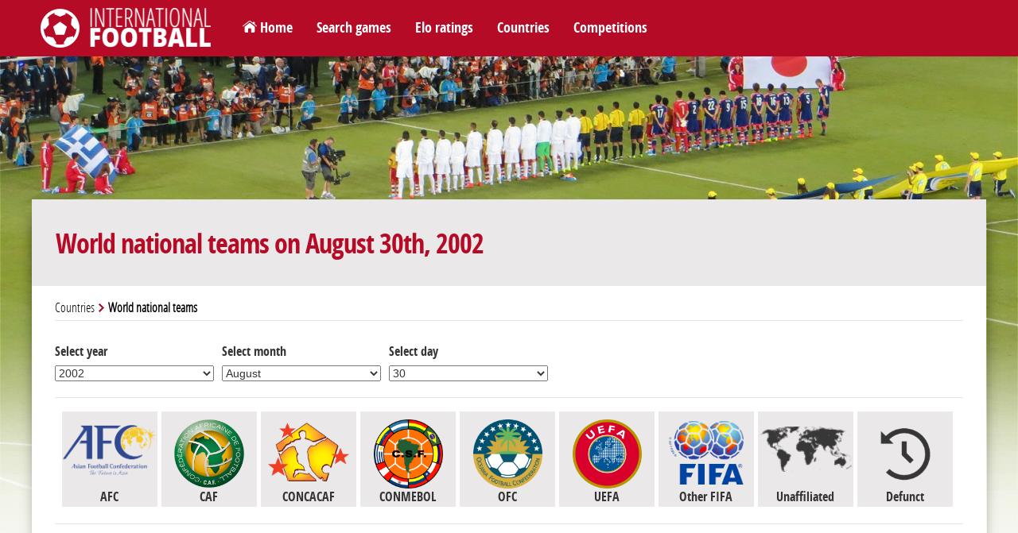

--- FILE ---
content_type: text/html; charset=utf-8
request_url: https://www.international-football.net/countries?year=2002&month=08&day=30
body_size: 28649
content:
<!DOCTYPE html> 
<html lang="en">

<head>
<meta charset="UTF-8" />
<!--<meta content="user-scalable=yes, initial-scale=1.0, maximum-scale=1.0, width=device-width" name="viewport" /> -->
<meta name="viewport" content="width=device-width, initial-scale=1.0">
<title>World national teams</title>
<meta http-equiv="resource-type" content="document" />
<meta name="description" content="" />
<meta name="keywords" content="" />
<meta name="robots" content="index,follow" />
<meta name="author" content="Oréalys" />
<meta name="Generator" content="Isens Evolution (http://www.isens-evolution.com/)" /> 
<!--[if lt IE 9]><script src="http://html5shim.googlecode.com/svn/trunk/html5.js"></script><![endif]-->
<link rel="shortcut icon" href="template/footinter-template/img/intfoot-icon.ico" type="image/vnd.microsoft.icon" /> 
<link rel="apple-touch-icon" href="template/footinter-template/img/intfoot-icon-180.png" />
<link rel="apple-touch-icon" sizes="167x167" href="template/footinter-template/img/intfoot-icon-167.png" />
<link rel="apple-touch-icon" sizes="152x152" href="template/footinter-template/img/intfoot-icon-152.png" />
<link rel="apple-touch-icon" sizes="120x120" href="template/footinter-template/img/intfoot-icon-120.png" />
<link rel="apple-touch-icon" sizes="80x80" href="template/footinter-template/img/intfoot-icon-80.png" />
<link rel="apple-touch-icon" sizes="76x76" href="template/footinter-template/img/intfoot-icon-76.png" />
<link rel="apple-touch-icon" sizes="40x40" href="template/footinter-template/img/intfoot-icon-40.png" />

<link rel="stylesheet" type="text/css" href="/template/footinter-template/style.css?date=2019-11-10" />
<link rel="stylesheet" type="text/css" href="/template/footinter-template/css/layout.css?date=2019-04-15" />
<link rel="stylesheet" type="text/css" href="/template/footinter-template/css/modules.css" />
<link rel="stylesheet" type="text/css" href="/template/footinter-template/css/local-en.css" />
<link rel="stylesheet" type="text/css" media="print" href="/template/footinter-template/css/print.css" />
<link  href="/template/footinter-template//plugins/fancybox/jquery.fancybox.min.css" rel="stylesheet">
<link rel="stylesheet" type="text/css" href="/template/footinter-template/css/responsive.css?date=2019-11-10" />
<!--[if gte IE 9]>
<link rel="stylesheet" type="text/css" href="/template/footinter-template/css/ie9.css" />
<![endif]-->

<script type="text/javascript" src="/script.js"></script>
<script type="text/javascript" src="https://ajax.googleapis.com/ajax/libs/jquery/3.3.1/jquery.min.js"></script>
<script type="text/javascript" src="/template/footinter-template/js/functions-dev.js?date=2019-11-01"></script>
<script type="text/javascript" src="/template/footinter-template/js/menu.js?date=2018-11-17"></script>
<script type="text/javascript" src="/template/footinter-template//plugins/fancybox/jquery.fancybox.min.js"></script>
<script type="text/javascript" src="/template/footinter-template//plugins/flot/jquery.flot.js"></script>
<script type="text/javascript" src="/template/footinter-template//plugins/flot/jquery.flot.time.js"></script>
	
<link rel="home" href="http://www.international-football.net/" />
<link rel="index" href="{lien-plan}" />
<!-- Global site tag (gtag.js) - Google Analytics -->
<script async src="https://www.googletagmanager.com/gtag/js?id=G-2EL2Y0X1NV"></script>
<script>
  window.dataLayer = window.dataLayer || [];
  function gtag(){dataLayer.push(arguments);}
  gtag('js', new Date());

  gtag('config', 'G-2EL2Y0X1NV');
</script>

<!-- Old Google Analytics tag (isogram) -->
<script>
  (function(i,s,o,g,r,a,m){i['GoogleAnalyticsObject']=r;i[r]=i[r]||function(){
  (i[r].q=i[r].q||[]).push(arguments)},i[r].l=1*new Date();a=s.createElement(o),
  m=s.getElementsByTagName(o)[0];a.async=1;a.src=g;m.parentNode.insertBefore(a,m)
  })(window,document,'script','//www.google-analytics.com/analytics.js','ga');

  ga('create', 'UA-35910582-2', 'auto');
  ga('require', 'displayfeatures');
  ga('send', 'pageview');
</script>
</head>
<body class="common page   type-theme-3">

<div id="bg-degrade">
	<div id="bg">
		<img src="/template/footinter-template/theme/background-default.jpg" alt="" />
	</div>
	<div id="degrade-blanc">
	</div>
</div>
	
<div id="global-container">
	
	<div id="header">
		
		<header id="header-inner">
		
			<div id="logo-container">
				<h1 id="logo">
					<a href="http://www.international-football.net/" accesskey="0">
						<img src="/template/footinter-template/img/logo-footinter.png" alt="International Football " />
						<span class="titre">International Football </span>
					</a>
				</h1>
			</div>
			
			<div id="header-liens">
				<ul>
	<li><a href="https://www.international-football.net/" id="homelink">Home</a></li>
	<li><a href="https://www.international-football.net/search-matches">Search games</a></li>
	<li><a href="https://www.international-football.net/elo-ratings-table" id="elo-tab" onmouseenter="OpenMenu('header-elo', 'elo-tab'); CloseMenu('header-countries', 'countries-tab'); CloseMenu('header-competitions', 'competitions-tab')">Elo ratings</a></li>
	<li><a href="https://www.international-football.net/countries" id="countries-tab" onmouseenter="OpenMenu('header-countries', 'countries-tab'); CloseMenu('header-elo', 'elo-tab'); CloseMenu('header-competitions', 'competitions-tab')">Countries</a></li>
	<li><a href="https://www.international-football.net/competitions" id="competitions-tab" onmouseenter="OpenMenu('header-competitions', 'competitions-tab'); CloseMenu('header-elo', 'elo-tab'); CloseMenu('header-countries', 'countries-tab')">Competitions</a></li>
	<!--<li><a href="https://www.international-football.net/social-clubs-2019">Social clubs</a></li>-->
</ul>
			</div>
			<!--
			<div id="header-log">
					
	<form action="" id="session-login" method="post">
		<input type="hidden" name="logged" value="1" />
		<table>
			<tbody>
				<tr>
					<td><label for="form-login"><strong>Login</strong></label></td>
					<td><input class="mandatory text" id="form-login" name="login" type="text" /></td>
					<td><a href="https://www.international-football.net/my-profile#register"><strong>Register</strong></a></td>
				</tr>
				<tr>
					<td><label for="form-password"><strong>Password</strong></label></td>
					<td><input class="mandatory text" id="form-password" name="password" type="password" /></td>
					<td><button type="submit">Log in</button></td>
				</tr>
			</tbody>
		</table>
	</form>
				</div>
			-->
			<div class="clear"></div>
			<div id="header-elo" onmouseleave="CloseMenu('header-elo', 'elo-tab')">
<ul>
	<li>
		<a class="confed" href="https://www.international-football.net/elo-ratings-table" style="width: 244px;">
			<div class="entry-label"><img src="https://www.international-football.net/template/footinter-template/img/fleche-blanche.png" style="margin: 0px 4px;" />Elo ratings table</div>
		</a>
	</li>
	<li>
		<a class="confed" href="https://www.international-football.net/average-elo-ratings" style="width: 244px;">
			<div class="entry-label"><img src="https://www.international-football.net/template/footinter-template/img/fleche-blanche.png" style="margin: 0px 4px;" />Average Elo ratings by period</div>
		</a>
	</li>
	<li>
		<a class="confed" href="https://www.international-football.net/elo-ratings-calculator" style="width: 244px;">
			<div class="entry-label"><img src="https://www.international-football.net/template/footinter-template/img/fleche-blanche.png" style="margin: 0px 4px;" />Elo ratings calculator</div>
		</a>
	</li>
</ul>
</div>
<div class="clear"></div>
			<div id="header-countries" onmouseleave="CloseMenu('header-countries', 'countries-tab')">
<ul><li><a class="confed" href="https://www.international-football.net/countries#AFC"
		onmouseenter="OpenList('menu-AFC')"
		onmouseleave="CloseList('menu-AFC')"
		><div class="entry-img"><img src="https://www.international-football.net/images/logos/AFC-2002-now.png" alt="AFC" /></div><div class="entry-label">AFC</div></a></li><li><a class="confed" href="https://www.international-football.net/countries#CAF"
		onmouseenter="OpenList('menu-CAF')"
		onmouseleave="CloseList('menu-CAF')"
		><div class="entry-img"><img src="https://www.international-football.net/images/logos/CAF-2009-now.png" alt="CAF" /></div><div class="entry-label">CAF</div></a></li><li><a class="confed" href="https://www.international-football.net/countries#CONCACAF"
		onmouseenter="OpenList('menu-CONCACAF')"
		onmouseleave="CloseList('menu-CONCACAF')"
		><div class="entry-img"><img src="https://www.international-football.net/images/logos/CONCACAF-2018-now.png" alt="CONCACAF" /></div><div class="entry-label">CONCACAF</div></a></li><li><a class="confed" href="https://www.international-football.net/countries#CONMEBOL"
		onmouseenter="OpenList('menu-CONMEBOL')"
		onmouseleave="CloseList('menu-CONMEBOL')"
		><div class="entry-img"><img src="https://www.international-football.net/images/logos/CONMEBOL-2017-now.png" alt="CONMEBOL" /></div><div class="entry-label">CONMEBOL</div></a></li><li><a class="confed" href="https://www.international-football.net/countries#OFC"
		onmouseenter="OpenList('menu-OFC')"
		onmouseleave="CloseList('menu-OFC')"
		><div class="entry-img"><img src="https://www.international-football.net/images/logos/OFC-2011-now.png" alt="OFC" /></div><div class="entry-label">OFC</div></a></li><li><a class="confed" href="https://www.international-football.net/countries#UEFA"
		onmouseenter="OpenList('menu-UEFA')"
		onmouseleave="CloseList('menu-UEFA')"
		><div class="entry-img"><img src="https://www.international-football.net/images/logos/UEFA-2012-now.png" alt="UEFA" /></div><div class="entry-label">UEFA</div></a></li><li><a class="confed" href="https://www.international-football.net/countries#Unaffiliated"
		onmouseenter="OpenList('menu-Unaffiliated')"
		onmouseleave="CloseList('menu-Unaffiliated')"
		><div class="entry-img"><img src="https://www.international-football.net/images/logos/unaffiliated.png" alt="Unaffiliated" /></div><div class="entry-label">Unaffiliated</div></a></li></ul><div class="clear"></div><div class="country-list" id="menu-AFC"><ul><li><a href="https://www.international-football.net/country?team=Afghanistan"><div class="entry-flag" style="width: 20px"><img style="margin-left: -0px;" src="https://www.international-football.net/images/drapeaux/drapeaux-AFC.gif" alt="Afghanistan" /></div><div class="entry-label">Afghanistan</div></a></li><li><a href="https://www.international-football.net/country?team=Australia"><div class="entry-flag" style="width: 20px"><img style="margin-left: -20px;" src="https://www.international-football.net/images/drapeaux/drapeaux-AFC.gif" alt="Australia" /></div><div class="entry-label">Australia</div></a></li><li><a href="https://www.international-football.net/country?team=Bahrain"><div class="entry-flag" style="width: 20px"><img style="margin-left: -40px;" src="https://www.international-football.net/images/drapeaux/drapeaux-AFC.gif" alt="Bahrain" /></div><div class="entry-label">Bahrain</div></a></li><li><a href="https://www.international-football.net/country?team=Bangladesh"><div class="entry-flag" style="width: 20px"><img style="margin-left: -60px;" src="https://www.international-football.net/images/drapeaux/drapeaux-AFC.gif" alt="Bangladesh" /></div><div class="entry-label">Bangladesh</div></a></li><li><a href="https://www.international-football.net/country?team=Bhutan"><div class="entry-flag" style="width: 20px"><img style="margin-left: -80px;" src="https://www.international-football.net/images/drapeaux/drapeaux-AFC.gif" alt="Bhutan" /></div><div class="entry-label">Bhutan</div></a></li><li><a href="https://www.international-football.net/country?team=Brunei"><div class="entry-flag" style="width: 20px"><img style="margin-left: -100px;" src="https://www.international-football.net/images/drapeaux/drapeaux-AFC.gif" alt="Brunei" /></div><div class="entry-label">Brunei</div></a></li><li><a href="https://www.international-football.net/country?team=Cambodia"><div class="entry-flag" style="width: 20px"><img style="margin-left: -120px;" src="https://www.international-football.net/images/drapeaux/drapeaux-AFC.gif" alt="Cambodia" /></div><div class="entry-label">Cambodia</div></a></li><li><a href="https://www.international-football.net/country?team=China"><div class="entry-flag" style="width: 20px"><img style="margin-left: -140px;" src="https://www.international-football.net/images/drapeaux/drapeaux-AFC.gif" alt="China" /></div><div class="entry-label">China</div></a></li><li><a href="https://www.international-football.net/country?team=Chinese Taipei"><div class="entry-flag" style="width: 20px"><img style="margin-left: -160px;" src="https://www.international-football.net/images/drapeaux/drapeaux-AFC.gif" alt="Chinese Taipei" /></div><div class="entry-label">Chinese Taipei</div></a></li><li><a href="https://www.international-football.net/country?team=Guam"><div class="entry-flag" style="width: 20px"><img style="margin-left: -180px;" src="https://www.international-football.net/images/drapeaux/drapeaux-AFC.gif" alt="Guam" /></div><div class="entry-label">Guam</div></a></li><li><a href="https://www.international-football.net/country?team=Hong Kong"><div class="entry-flag" style="width: 20px"><img style="margin-left: -200px;" src="https://www.international-football.net/images/drapeaux/drapeaux-AFC.gif" alt="Hong Kong" /></div><div class="entry-label">Hong Kong</div></a></li><li><a href="https://www.international-football.net/country?team=India"><div class="entry-flag" style="width: 20px"><img style="margin-left: -220px;" src="https://www.international-football.net/images/drapeaux/drapeaux-AFC.gif" alt="India" /></div><div class="entry-label">India</div></a></li><li><a href="https://www.international-football.net/country?team=Indonesia"><div class="entry-flag" style="width: 20px"><img style="margin-left: -240px;" src="https://www.international-football.net/images/drapeaux/drapeaux-AFC.gif" alt="Indonesia" /></div><div class="entry-label">Indonesia</div></a></li><li><a href="https://www.international-football.net/country?team=Iran"><div class="entry-flag" style="width: 20px"><img style="margin-left: -260px;" src="https://www.international-football.net/images/drapeaux/drapeaux-AFC.gif" alt="Iran" /></div><div class="entry-label">Iran</div></a></li><li><a href="https://www.international-football.net/country?team=Iraq"><div class="entry-flag" style="width: 20px"><img style="margin-left: -280px;" src="https://www.international-football.net/images/drapeaux/drapeaux-AFC.gif" alt="Iraq" /></div><div class="entry-label">Iraq</div></a></li><li><a href="https://www.international-football.net/country?team=Japan"><div class="entry-flag" style="width: 20px"><img style="margin-left: -300px;" src="https://www.international-football.net/images/drapeaux/drapeaux-AFC.gif" alt="Japan" /></div><div class="entry-label">Japan</div></a></li><li><a href="https://www.international-football.net/country?team=Jordan"><div class="entry-flag" style="width: 20px"><img style="margin-left: -320px;" src="https://www.international-football.net/images/drapeaux/drapeaux-AFC.gif" alt="Jordan" /></div><div class="entry-label">Jordan</div></a></li><li><a href="https://www.international-football.net/country?team=Kuwait"><div class="entry-flag" style="width: 20px"><img style="margin-left: -340px;" src="https://www.international-football.net/images/drapeaux/drapeaux-AFC.gif" alt="Kuwait" /></div><div class="entry-label">Kuwait</div></a></li><li><a href="https://www.international-football.net/country?team=Kyrgyzstan"><div class="entry-flag" style="width: 20px"><img style="margin-left: -360px;" src="https://www.international-football.net/images/drapeaux/drapeaux-AFC.gif" alt="Kyrgyzstan" /></div><div class="entry-label">Kyrgyzstan</div></a></li><li><a href="https://www.international-football.net/country?team=Laos"><div class="entry-flag" style="width: 20px"><img style="margin-left: -380px;" src="https://www.international-football.net/images/drapeaux/drapeaux-AFC.gif" alt="Laos" /></div><div class="entry-label">Laos</div></a></li><li><a href="https://www.international-football.net/country?team=Lebanon"><div class="entry-flag" style="width: 20px"><img style="margin-left: -400px;" src="https://www.international-football.net/images/drapeaux/drapeaux-AFC.gif" alt="Lebanon" /></div><div class="entry-label">Lebanon</div></a></li><li><a href="https://www.international-football.net/country?team=Macau"><div class="entry-flag" style="width: 20px"><img style="margin-left: -420px;" src="https://www.international-football.net/images/drapeaux/drapeaux-AFC.gif" alt="Macau" /></div><div class="entry-label">Macau</div></a></li><li><a href="https://www.international-football.net/country?team=Malaysia"><div class="entry-flag" style="width: 20px"><img style="margin-left: -440px;" src="https://www.international-football.net/images/drapeaux/drapeaux-AFC.gif" alt="Malaysia" /></div><div class="entry-label">Malaysia</div></a></li><li><a href="https://www.international-football.net/country?team=Maldives"><div class="entry-flag" style="width: 20px"><img style="margin-left: -460px;" src="https://www.international-football.net/images/drapeaux/drapeaux-AFC.gif" alt="Maldives" /></div><div class="entry-label">Maldives</div></a></li><li><a href="https://www.international-football.net/country?team=Mongolia"><div class="entry-flag" style="width: 20px"><img style="margin-left: -480px;" src="https://www.international-football.net/images/drapeaux/drapeaux-AFC.gif" alt="Mongolia" /></div><div class="entry-label">Mongolia</div></a></li><li><a href="https://www.international-football.net/country?team=Myanmar"><div class="entry-flag" style="width: 20px"><img style="margin-left: -500px;" src="https://www.international-football.net/images/drapeaux/drapeaux-AFC.gif" alt="Myanmar" /></div><div class="entry-label">Myanmar</div></a></li><li><a href="https://www.international-football.net/country?team=Nepal"><div class="entry-flag" style="width: 20px"><img style="margin-left: -520px;" src="https://www.international-football.net/images/drapeaux/drapeaux-AFC.gif" alt="Nepal" /></div><div class="entry-label">Nepal</div></a></li><li><a href="https://www.international-football.net/country?team=North Korea"><div class="entry-flag" style="width: 20px"><img style="margin-left: -540px;" src="https://www.international-football.net/images/drapeaux/drapeaux-AFC.gif" alt="North Korea" /></div><div class="entry-label">North Korea</div></a></li><li><a href="https://www.international-football.net/country?team=Oman"><div class="entry-flag" style="width: 20px"><img style="margin-left: -560px;" src="https://www.international-football.net/images/drapeaux/drapeaux-AFC.gif" alt="Oman" /></div><div class="entry-label">Oman</div></a></li><li><a href="https://www.international-football.net/country?team=Pakistan"><div class="entry-flag" style="width: 20px"><img style="margin-left: -580px;" src="https://www.international-football.net/images/drapeaux/drapeaux-AFC.gif" alt="Pakistan" /></div><div class="entry-label">Pakistan</div></a></li><li><a href="https://www.international-football.net/country?team=Palestine"><div class="entry-flag" style="width: 20px"><img style="margin-left: -600px;" src="https://www.international-football.net/images/drapeaux/drapeaux-AFC.gif" alt="Palestine" /></div><div class="entry-label">Palestine</div></a></li><li><a href="https://www.international-football.net/country?team=Philippines"><div class="entry-flag" style="width: 20px"><img style="margin-left: -620px;" src="https://www.international-football.net/images/drapeaux/drapeaux-AFC.gif" alt="Philippines" /></div><div class="entry-label">Philippines</div></a></li><li><a href="https://www.international-football.net/country?team=Qatar"><div class="entry-flag" style="width: 20px"><img style="margin-left: -640px;" src="https://www.international-football.net/images/drapeaux/drapeaux-AFC.gif" alt="Qatar" /></div><div class="entry-label">Qatar</div></a></li><li><a href="https://www.international-football.net/country?team=Saudi Arabia"><div class="entry-flag" style="width: 20px"><img style="margin-left: -660px;" src="https://www.international-football.net/images/drapeaux/drapeaux-AFC.gif" alt="Saudi Arabia" /></div><div class="entry-label">Saudi Arabia</div></a></li><li><a href="https://www.international-football.net/country?team=Singapore"><div class="entry-flag" style="width: 20px"><img style="margin-left: -680px;" src="https://www.international-football.net/images/drapeaux/drapeaux-AFC.gif" alt="Singapore" /></div><div class="entry-label">Singapore</div></a></li><li><a href="https://www.international-football.net/country?team=South Korea"><div class="entry-flag" style="width: 20px"><img style="margin-left: -700px;" src="https://www.international-football.net/images/drapeaux/drapeaux-AFC.gif" alt="South Korea" /></div><div class="entry-label">South Korea</div></a></li><li><a href="https://www.international-football.net/country?team=Sri Lanka"><div class="entry-flag" style="width: 20px"><img style="margin-left: -720px;" src="https://www.international-football.net/images/drapeaux/drapeaux-AFC.gif" alt="Sri Lanka" /></div><div class="entry-label">Sri Lanka</div></a></li><li><a href="https://www.international-football.net/country?team=Syria"><div class="entry-flag" style="width: 20px"><img style="margin-left: -740px;" src="https://www.international-football.net/images/drapeaux/drapeaux-AFC.gif" alt="Syria" /></div><div class="entry-label">Syria</div></a></li><li><a href="https://www.international-football.net/country?team=Tajikistan"><div class="entry-flag" style="width: 20px"><img style="margin-left: -760px;" src="https://www.international-football.net/images/drapeaux/drapeaux-AFC.gif" alt="Tajikistan" /></div><div class="entry-label">Tajikistan</div></a></li><li><a href="https://www.international-football.net/country?team=Thailand"><div class="entry-flag" style="width: 20px"><img style="margin-left: -780px;" src="https://www.international-football.net/images/drapeaux/drapeaux-AFC.gif" alt="Thailand" /></div><div class="entry-label">Thailand</div></a></li><li><a href="https://www.international-football.net/country?team=Timor-Leste"><div class="entry-flag" style="width: 20px"><img style="margin-left: -800px;" src="https://www.international-football.net/images/drapeaux/drapeaux-AFC.gif" alt="Timor-Leste" /></div><div class="entry-label">Timor-Leste</div></a></li><li><a href="https://www.international-football.net/country?team=Turkmenistan"><div class="entry-flag" style="width: 20px"><img style="margin-left: -820px;" src="https://www.international-football.net/images/drapeaux/drapeaux-AFC.gif" alt="Turkmenistan" /></div><div class="entry-label">Turkmenistan</div></a></li><li><a href="https://www.international-football.net/country?team=United Arab Emirates"><div class="entry-flag" style="width: 20px"><img style="margin-left: -840px;" src="https://www.international-football.net/images/drapeaux/drapeaux-AFC.gif" alt="United Arab Emirates" /></div><div class="entry-label" style="font-size: 11px;" >United Arab Em&hellip;</div></a></li><li><a href="https://www.international-football.net/country?team=Uzbekistan"><div class="entry-flag" style="width: 20px"><img style="margin-left: -860px;" src="https://www.international-football.net/images/drapeaux/drapeaux-AFC.gif" alt="Uzbekistan" /></div><div class="entry-label">Uzbekistan</div></a></li><li><a href="https://www.international-football.net/country?team=Vietnam"><div class="entry-flag" style="width: 20px"><img style="margin-left: -880px;" src="https://www.international-football.net/images/drapeaux/drapeaux-AFC.gif" alt="Vietnam" /></div><div class="entry-label">Vietnam</div></a></li><li><a href="https://www.international-football.net/country?team=Yemen"><div class="entry-flag" style="width: 20px"><img style="margin-left: -900px;" src="https://www.international-football.net/images/drapeaux/drapeaux-AFC.gif" alt="Yemen" /></div><div class="entry-label">Yemen</div></a></li></ul></div><div class="country-list" id="menu-CAF"><ul><li><a href="https://www.international-football.net/country?team=Algeria"><div class="entry-flag" style="width: 20px"><img style="margin-left: -0px;" src="https://www.international-football.net/images/drapeaux/drapeaux-CAF-2018.gif" alt="Algeria" /></div><div class="entry-label">Algeria</div></a></li><li><a href="https://www.international-football.net/country?team=Angola"><div class="entry-flag" style="width: 20px"><img style="margin-left: -20px;" src="https://www.international-football.net/images/drapeaux/drapeaux-CAF-2018.gif" alt="Angola" /></div><div class="entry-label">Angola</div></a></li><li><a href="https://www.international-football.net/country?team=Benin"><div class="entry-flag" style="width: 20px"><img style="margin-left: -40px;" src="https://www.international-football.net/images/drapeaux/drapeaux-CAF-2018.gif" alt="Benin" /></div><div class="entry-label">Benin</div></a></li><li><a href="https://www.international-football.net/country?team=Botswana"><div class="entry-flag" style="width: 20px"><img style="margin-left: -60px;" src="https://www.international-football.net/images/drapeaux/drapeaux-CAF-2018.gif" alt="Botswana" /></div><div class="entry-label">Botswana</div></a></li><li><a href="https://www.international-football.net/country?team=Burkina Faso"><div class="entry-flag" style="width: 20px"><img style="margin-left: -80px;" src="https://www.international-football.net/images/drapeaux/drapeaux-CAF-2018.gif" alt="Burkina Faso" /></div><div class="entry-label">Burkina Faso</div></a></li><li><a href="https://www.international-football.net/country?team=Burundi"><div class="entry-flag" style="width: 20px"><img style="margin-left: -100px;" src="https://www.international-football.net/images/drapeaux/drapeaux-CAF-2018.gif" alt="Burundi" /></div><div class="entry-label">Burundi</div></a></li><li><a href="https://www.international-football.net/country?team=Cameroon"><div class="entry-flag" style="width: 20px"><img style="margin-left: -120px;" src="https://www.international-football.net/images/drapeaux/drapeaux-CAF-2018.gif" alt="Cameroon" /></div><div class="entry-label">Cameroon</div></a></li><li><a href="https://www.international-football.net/country?team=Cape Verde"><div class="entry-flag" style="width: 20px"><img style="margin-left: -140px;" src="https://www.international-football.net/images/drapeaux/drapeaux-CAF-2018.gif" alt="Cape Verde" /></div><div class="entry-label">Cape Verde</div></a></li><li><a href="https://www.international-football.net/country?team=Central African Republic"><div class="entry-flag" style="width: 20px"><img style="margin-left: -160px;" src="https://www.international-football.net/images/drapeaux/drapeaux-CAF-2018.gif" alt="Central African Republic" /></div><div class="entry-label" style="font-size: 11px;" >Central Africa&hellip;</div></a></li><li><a href="https://www.international-football.net/country?team=Chad"><div class="entry-flag" style="width: 20px"><img style="margin-left: -180px;" src="https://www.international-football.net/images/drapeaux/drapeaux-CAF-2018.gif" alt="Chad" /></div><div class="entry-label">Chad</div></a></li><li><a href="https://www.international-football.net/country?team=Comoros"><div class="entry-flag" style="width: 20px"><img style="margin-left: -200px;" src="https://www.international-football.net/images/drapeaux/drapeaux-CAF-2018.gif" alt="Comoros" /></div><div class="entry-label">Comoros</div></a></li><li><a href="https://www.international-football.net/country?team=Congo"><div class="entry-flag" style="width: 20px"><img style="margin-left: -220px;" src="https://www.international-football.net/images/drapeaux/drapeaux-CAF-2018.gif" alt="Congo" /></div><div class="entry-label">Congo</div></a></li><li><a href="https://www.international-football.net/country?team=Dem. Rep. of Congo"><div class="entry-flag" style="width: 20px"><img style="margin-left: -240px;" src="https://www.international-football.net/images/drapeaux/drapeaux-CAF-2018.gif" alt="Dem. Rep. of Congo" /></div><div class="entry-label" style="font-size: 11px;" >Dem. Rep. of C&hellip;</div></a></li><li><a href="https://www.international-football.net/country?team=Djibouti"><div class="entry-flag" style="width: 20px"><img style="margin-left: -260px;" src="https://www.international-football.net/images/drapeaux/drapeaux-CAF-2018.gif" alt="Djibouti" /></div><div class="entry-label">Djibouti</div></a></li><li><a href="https://www.international-football.net/country?team=Egypt"><div class="entry-flag" style="width: 20px"><img style="margin-left: -280px;" src="https://www.international-football.net/images/drapeaux/drapeaux-CAF-2018.gif" alt="Egypt" /></div><div class="entry-label">Egypt</div></a></li><li><a href="https://www.international-football.net/country?team=Equatorial Guinea"><div class="entry-flag" style="width: 20px"><img style="margin-left: -300px;" src="https://www.international-football.net/images/drapeaux/drapeaux-CAF-2018.gif" alt="Equatorial Guinea" /></div><div class="entry-label" style="font-size: 11px;" >Equatorial Gui&hellip;</div></a></li><li><a href="https://www.international-football.net/country?team=Eritrea"><div class="entry-flag" style="width: 20px"><img style="margin-left: -320px;" src="https://www.international-football.net/images/drapeaux/drapeaux-CAF-2018.gif" alt="Eritrea" /></div><div class="entry-label">Eritrea</div></a></li><li><a href="https://www.international-football.net/country?team=Eswatini"><div class="entry-flag" style="width: 20px"><img style="margin-left: -340px;" src="https://www.international-football.net/images/drapeaux/drapeaux-CAF-2018.gif" alt="Eswatini" /></div><div class="entry-label">Eswatini</div></a></li><li><a href="https://www.international-football.net/country?team=Ethiopia"><div class="entry-flag" style="width: 20px"><img style="margin-left: -360px;" src="https://www.international-football.net/images/drapeaux/drapeaux-CAF-2018.gif" alt="Ethiopia" /></div><div class="entry-label">Ethiopia</div></a></li><li><a href="https://www.international-football.net/country?team=Gabon"><div class="entry-flag" style="width: 20px"><img style="margin-left: -380px;" src="https://www.international-football.net/images/drapeaux/drapeaux-CAF-2018.gif" alt="Gabon" /></div><div class="entry-label">Gabon</div></a></li><li><a href="https://www.international-football.net/country?team=Gambia"><div class="entry-flag" style="width: 20px"><img style="margin-left: -400px;" src="https://www.international-football.net/images/drapeaux/drapeaux-CAF-2018.gif" alt="Gambia" /></div><div class="entry-label">Gambia</div></a></li><li><a href="https://www.international-football.net/country?team=Ghana"><div class="entry-flag" style="width: 20px"><img style="margin-left: -420px;" src="https://www.international-football.net/images/drapeaux/drapeaux-CAF-2018.gif" alt="Ghana" /></div><div class="entry-label">Ghana</div></a></li><li><a href="https://www.international-football.net/country?team=Guinea"><div class="entry-flag" style="width: 20px"><img style="margin-left: -440px;" src="https://www.international-football.net/images/drapeaux/drapeaux-CAF-2018.gif" alt="Guinea" /></div><div class="entry-label">Guinea</div></a></li><li><a href="https://www.international-football.net/country?team=Guinea-Bissau"><div class="entry-flag" style="width: 20px"><img style="margin-left: -460px;" src="https://www.international-football.net/images/drapeaux/drapeaux-CAF-2018.gif" alt="Guinea-Bissau" /></div><div class="entry-label">Guinea-Bissau</div></a></li><li><a href="https://www.international-football.net/country?team=Ivory Coast"><div class="entry-flag" style="width: 20px"><img style="margin-left: -480px;" src="https://www.international-football.net/images/drapeaux/drapeaux-CAF-2018.gif" alt="Ivory Coast" /></div><div class="entry-label">Ivory Coast</div></a></li><li><a href="https://www.international-football.net/country?team=Kenya"><div class="entry-flag" style="width: 20px"><img style="margin-left: -500px;" src="https://www.international-football.net/images/drapeaux/drapeaux-CAF-2018.gif" alt="Kenya" /></div><div class="entry-label">Kenya</div></a></li><li><a href="https://www.international-football.net/country?team=Lesotho"><div class="entry-flag" style="width: 20px"><img style="margin-left: -520px;" src="https://www.international-football.net/images/drapeaux/drapeaux-CAF-2018.gif" alt="Lesotho" /></div><div class="entry-label">Lesotho</div></a></li><li><a href="https://www.international-football.net/country?team=Liberia"><div class="entry-flag" style="width: 20px"><img style="margin-left: -540px;" src="https://www.international-football.net/images/drapeaux/drapeaux-CAF-2018.gif" alt="Liberia" /></div><div class="entry-label">Liberia</div></a></li><li><a href="https://www.international-football.net/country?team=Libya"><div class="entry-flag" style="width: 20px"><img style="margin-left: -560px;" src="https://www.international-football.net/images/drapeaux/drapeaux-CAF-2018.gif" alt="Libya" /></div><div class="entry-label">Libya</div></a></li><li><a href="https://www.international-football.net/country?team=Madagascar"><div class="entry-flag" style="width: 20px"><img style="margin-left: -580px;" src="https://www.international-football.net/images/drapeaux/drapeaux-CAF-2018.gif" alt="Madagascar" /></div><div class="entry-label">Madagascar</div></a></li><li><a href="https://www.international-football.net/country?team=Malawi"><div class="entry-flag" style="width: 20px"><img style="margin-left: -600px;" src="https://www.international-football.net/images/drapeaux/drapeaux-CAF-2018.gif" alt="Malawi" /></div><div class="entry-label">Malawi</div></a></li><li><a href="https://www.international-football.net/country?team=Mali"><div class="entry-flag" style="width: 20px"><img style="margin-left: -620px;" src="https://www.international-football.net/images/drapeaux/drapeaux-CAF-2018.gif" alt="Mali" /></div><div class="entry-label">Mali</div></a></li><li><a href="https://www.international-football.net/country?team=Mauritania"><div class="entry-flag" style="width: 20px"><img style="margin-left: -640px;" src="https://www.international-football.net/images/drapeaux/drapeaux-CAF-2018.gif" alt="Mauritania" /></div><div class="entry-label">Mauritania</div></a></li><li><a href="https://www.international-football.net/country?team=Mauritius"><div class="entry-flag" style="width: 20px"><img style="margin-left: -660px;" src="https://www.international-football.net/images/drapeaux/drapeaux-CAF-2018.gif" alt="Mauritius" /></div><div class="entry-label">Mauritius</div></a></li><li><a href="https://www.international-football.net/country?team=Morocco"><div class="entry-flag" style="width: 20px"><img style="margin-left: -680px;" src="https://www.international-football.net/images/drapeaux/drapeaux-CAF-2018.gif" alt="Morocco" /></div><div class="entry-label">Morocco</div></a></li><li><a href="https://www.international-football.net/country?team=Mozambique"><div class="entry-flag" style="width: 20px"><img style="margin-left: -700px;" src="https://www.international-football.net/images/drapeaux/drapeaux-CAF-2018.gif" alt="Mozambique" /></div><div class="entry-label">Mozambique</div></a></li><li><a href="https://www.international-football.net/country?team=Namibia"><div class="entry-flag" style="width: 20px"><img style="margin-left: -720px;" src="https://www.international-football.net/images/drapeaux/drapeaux-CAF-2018.gif" alt="Namibia" /></div><div class="entry-label">Namibia</div></a></li><li><a href="https://www.international-football.net/country?team=Niger"><div class="entry-flag" style="width: 20px"><img style="margin-left: -740px;" src="https://www.international-football.net/images/drapeaux/drapeaux-CAF-2018.gif" alt="Niger" /></div><div class="entry-label">Niger</div></a></li><li><a href="https://www.international-football.net/country?team=Nigeria"><div class="entry-flag" style="width: 20px"><img style="margin-left: -760px;" src="https://www.international-football.net/images/drapeaux/drapeaux-CAF-2018.gif" alt="Nigeria" /></div><div class="entry-label">Nigeria</div></a></li><li><a href="https://www.international-football.net/country?team=Rwanda"><div class="entry-flag" style="width: 20px"><img style="margin-left: -780px;" src="https://www.international-football.net/images/drapeaux/drapeaux-CAF-2018.gif" alt="Rwanda" /></div><div class="entry-label">Rwanda</div></a></li><li><a href="https://www.international-football.net/country?team=São Tomé e Príncipe"><div class="entry-flag" style="width: 20px"><img style="margin-left: -800px;" src="https://www.international-football.net/images/drapeaux/drapeaux-CAF-2018.gif" alt="São Tomé e Príncipe" /></div><div class="entry-label" style="font-size: 11px;" >São Tomé e P&hellip;</div></a></li><li><a href="https://www.international-football.net/country?team=Senegal"><div class="entry-flag" style="width: 20px"><img style="margin-left: -820px;" src="https://www.international-football.net/images/drapeaux/drapeaux-CAF-2018.gif" alt="Senegal" /></div><div class="entry-label">Senegal</div></a></li><li><a href="https://www.international-football.net/country?team=Seychelles"><div class="entry-flag" style="width: 20px"><img style="margin-left: -840px;" src="https://www.international-football.net/images/drapeaux/drapeaux-CAF-2018.gif" alt="Seychelles" /></div><div class="entry-label">Seychelles</div></a></li><li><a href="https://www.international-football.net/country?team=Sierra Leone"><div class="entry-flag" style="width: 20px"><img style="margin-left: -860px;" src="https://www.international-football.net/images/drapeaux/drapeaux-CAF-2018.gif" alt="Sierra Leone" /></div><div class="entry-label">Sierra Leone</div></a></li><li><a href="https://www.international-football.net/country?team=Somalia"><div class="entry-flag" style="width: 20px"><img style="margin-left: -880px;" src="https://www.international-football.net/images/drapeaux/drapeaux-CAF-2018.gif" alt="Somalia" /></div><div class="entry-label">Somalia</div></a></li><li><a href="https://www.international-football.net/country?team=South Africa"><div class="entry-flag" style="width: 20px"><img style="margin-left: -900px;" src="https://www.international-football.net/images/drapeaux/drapeaux-CAF-2018.gif" alt="South Africa" /></div><div class="entry-label">South Africa</div></a></li><li><a href="https://www.international-football.net/country?team=South Sudan"><div class="entry-flag" style="width: 20px"><img style="margin-left: -920px;" src="https://www.international-football.net/images/drapeaux/drapeaux-CAF-2018.gif" alt="South Sudan" /></div><div class="entry-label">South Sudan</div></a></li><li><a href="https://www.international-football.net/country?team=Sudan"><div class="entry-flag" style="width: 20px"><img style="margin-left: -940px;" src="https://www.international-football.net/images/drapeaux/drapeaux-CAF-2018.gif" alt="Sudan" /></div><div class="entry-label">Sudan</div></a></li><li><a href="https://www.international-football.net/country?team=Tanzania"><div class="entry-flag" style="width: 20px"><img style="margin-left: -960px;" src="https://www.international-football.net/images/drapeaux/drapeaux-CAF-2018.gif" alt="Tanzania" /></div><div class="entry-label">Tanzania</div></a></li><li><a href="https://www.international-football.net/country?team=Togo"><div class="entry-flag" style="width: 20px"><img style="margin-left: -980px;" src="https://www.international-football.net/images/drapeaux/drapeaux-CAF-2018.gif" alt="Togo" /></div><div class="entry-label">Togo</div></a></li><li><a href="https://www.international-football.net/country?team=Tunisia"><div class="entry-flag" style="width: 20px"><img style="margin-left: -1000px;" src="https://www.international-football.net/images/drapeaux/drapeaux-CAF-2018.gif" alt="Tunisia" /></div><div class="entry-label">Tunisia</div></a></li><li><a href="https://www.international-football.net/country?team=Uganda"><div class="entry-flag" style="width: 20px"><img style="margin-left: -1020px;" src="https://www.international-football.net/images/drapeaux/drapeaux-CAF-2018.gif" alt="Uganda" /></div><div class="entry-label">Uganda</div></a></li><li><a href="https://www.international-football.net/country?team=Zambia"><div class="entry-flag" style="width: 20px"><img style="margin-left: -1040px;" src="https://www.international-football.net/images/drapeaux/drapeaux-CAF-2018.gif" alt="Zambia" /></div><div class="entry-label">Zambia</div></a></li><li><a href="https://www.international-football.net/country?team=Zanzibar"><div class="entry-flag" style="width: 20px"><img style="margin-left: -1060px;" src="https://www.international-football.net/images/drapeaux/drapeaux-CAF-2018.gif" alt="Zanzibar" /></div><div class="entry-label">Zanzibar</div></a></li><li><a href="https://www.international-football.net/country?team=Zimbabwe"><div class="entry-flag" style="width: 20px"><img style="margin-left: -1080px;" src="https://www.international-football.net/images/drapeaux/drapeaux-CAF-2018.gif" alt="Zimbabwe" /></div><div class="entry-label">Zimbabwe</div></a></li></ul></div><div class="country-list" id="menu-CONCACAF"><ul><li><a href="https://www.international-football.net/country?team=Anguilla"><div class="entry-flag" style="width: 20px"><img style="margin-left: -0px;" src="https://www.international-football.net/images/drapeaux/drapeaux-CONCACAF.gif" alt="Anguilla" /></div><div class="entry-label">Anguilla</div></a></li><li><a href="https://www.international-football.net/country?team=Antigua and Barbuda"><div class="entry-flag" style="width: 20px"><img style="margin-left: -20px;" src="https://www.international-football.net/images/drapeaux/drapeaux-CONCACAF.gif" alt="Antigua and Barbuda" /></div><div class="entry-label" style="font-size: 11px;" >Antigua and Ba&hellip;</div></a></li><li><a href="https://www.international-football.net/country?team=Aruba"><div class="entry-flag" style="width: 20px"><img style="margin-left: -40px;" src="https://www.international-football.net/images/drapeaux/drapeaux-CONCACAF.gif" alt="Aruba" /></div><div class="entry-label">Aruba</div></a></li><li><a href="https://www.international-football.net/country?team=Bahamas"><div class="entry-flag" style="width: 20px"><img style="margin-left: -60px;" src="https://www.international-football.net/images/drapeaux/drapeaux-CONCACAF.gif" alt="Bahamas" /></div><div class="entry-label">Bahamas</div></a></li><li><a href="https://www.international-football.net/country?team=Barbados"><div class="entry-flag" style="width: 20px"><img style="margin-left: -80px;" src="https://www.international-football.net/images/drapeaux/drapeaux-CONCACAF.gif" alt="Barbados" /></div><div class="entry-label">Barbados</div></a></li><li><a href="https://www.international-football.net/country?team=Belize"><div class="entry-flag" style="width: 20px"><img style="margin-left: -100px;" src="https://www.international-football.net/images/drapeaux/drapeaux-CONCACAF.gif" alt="Belize" /></div><div class="entry-label">Belize</div></a></li><li><a href="https://www.international-football.net/country?team=Bermuda"><div class="entry-flag" style="width: 20px"><img style="margin-left: -120px;" src="https://www.international-football.net/images/drapeaux/drapeaux-CONCACAF.gif" alt="Bermuda" /></div><div class="entry-label">Bermuda</div></a></li><li><a href="https://www.international-football.net/country?team=Bonaire"><div class="entry-flag" style="width: 20px"><img style="margin-left: -140px;" src="https://www.international-football.net/images/drapeaux/drapeaux-CONCACAF.gif" alt="Bonaire" /></div><div class="entry-label">Bonaire</div></a></li><li><a href="https://www.international-football.net/country?team=British Virgin Islands"><div class="entry-flag" style="width: 20px"><img style="margin-left: -160px;" src="https://www.international-football.net/images/drapeaux/drapeaux-CONCACAF.gif" alt="British Virgin Islands" /></div><div class="entry-label" style="font-size: 11px;" >British Virgin&hellip;</div></a></li><li><a href="https://www.international-football.net/country?team=Canada"><div class="entry-flag" style="width: 20px"><img style="margin-left: -180px;" src="https://www.international-football.net/images/drapeaux/drapeaux-CONCACAF.gif" alt="Canada" /></div><div class="entry-label">Canada</div></a></li><li><a href="https://www.international-football.net/country?team=Cayman Islands"><div class="entry-flag" style="width: 20px"><img style="margin-left: -200px;" src="https://www.international-football.net/images/drapeaux/drapeaux-CONCACAF.gif" alt="Cayman Islands" /></div><div class="entry-label">Cayman Islands</div></a></li><li><a href="https://www.international-football.net/country?team=Costa Rica"><div class="entry-flag" style="width: 20px"><img style="margin-left: -220px;" src="https://www.international-football.net/images/drapeaux/drapeaux-CONCACAF.gif" alt="Costa Rica" /></div><div class="entry-label">Costa Rica</div></a></li><li><a href="https://www.international-football.net/country?team=Cuba"><div class="entry-flag" style="width: 20px"><img style="margin-left: -240px;" src="https://www.international-football.net/images/drapeaux/drapeaux-CONCACAF.gif" alt="Cuba" /></div><div class="entry-label">Cuba</div></a></li><li><a href="https://www.international-football.net/country?team=Curaçao"><div class="entry-flag" style="width: 20px"><img style="margin-left: -260px;" src="https://www.international-football.net/images/drapeaux/drapeaux-CONCACAF.gif" alt="Curaçao" /></div><div class="entry-label">Curaçao</div></a></li><li><a href="https://www.international-football.net/country?team=Dominica"><div class="entry-flag" style="width: 20px"><img style="margin-left: -280px;" src="https://www.international-football.net/images/drapeaux/drapeaux-CONCACAF.gif" alt="Dominica" /></div><div class="entry-label">Dominica</div></a></li><li><a href="https://www.international-football.net/country?team=Dominican Republic"><div class="entry-flag" style="width: 20px"><img style="margin-left: -300px;" src="https://www.international-football.net/images/drapeaux/drapeaux-CONCACAF.gif" alt="Dominican Republic" /></div><div class="entry-label" style="font-size: 11px;" >Dominican Repu&hellip;</div></a></li><li><a href="https://www.international-football.net/country?team=El Salvador"><div class="entry-flag" style="width: 20px"><img style="margin-left: -320px;" src="https://www.international-football.net/images/drapeaux/drapeaux-CONCACAF.gif" alt="El Salvador" /></div><div class="entry-label">El Salvador</div></a></li><li><a href="https://www.international-football.net/country?team=French Guiana"><div class="entry-flag" style="width: 20px"><img style="margin-left: -340px;" src="https://www.international-football.net/images/drapeaux/drapeaux-CONCACAF.gif" alt="French Guiana" /></div><div class="entry-label">French Guiana</div></a></li><li><a href="https://www.international-football.net/country?team=Grenada"><div class="entry-flag" style="width: 20px"><img style="margin-left: -360px;" src="https://www.international-football.net/images/drapeaux/drapeaux-CONCACAF.gif" alt="Grenada" /></div><div class="entry-label">Grenada</div></a></li><li><a href="https://www.international-football.net/country?team=Guadeloupe"><div class="entry-flag" style="width: 20px"><img style="margin-left: -380px;" src="https://www.international-football.net/images/drapeaux/drapeaux-CONCACAF.gif" alt="Guadeloupe" /></div><div class="entry-label">Guadeloupe</div></a></li><li><a href="https://www.international-football.net/country?team=Guatemala"><div class="entry-flag" style="width: 20px"><img style="margin-left: -400px;" src="https://www.international-football.net/images/drapeaux/drapeaux-CONCACAF.gif" alt="Guatemala" /></div><div class="entry-label">Guatemala</div></a></li><li><a href="https://www.international-football.net/country?team=Guyana"><div class="entry-flag" style="width: 20px"><img style="margin-left: -420px;" src="https://www.international-football.net/images/drapeaux/drapeaux-CONCACAF.gif" alt="Guyana" /></div><div class="entry-label">Guyana</div></a></li><li><a href="https://www.international-football.net/country?team=Haiti"><div class="entry-flag" style="width: 20px"><img style="margin-left: -440px;" src="https://www.international-football.net/images/drapeaux/drapeaux-CONCACAF.gif" alt="Haiti" /></div><div class="entry-label">Haiti</div></a></li><li><a href="https://www.international-football.net/country?team=Honduras"><div class="entry-flag" style="width: 20px"><img style="margin-left: -460px;" src="https://www.international-football.net/images/drapeaux/drapeaux-CONCACAF.gif" alt="Honduras" /></div><div class="entry-label">Honduras</div></a></li><li><a href="https://www.international-football.net/country?team=Jamaica"><div class="entry-flag" style="width: 20px"><img style="margin-left: -480px;" src="https://www.international-football.net/images/drapeaux/drapeaux-CONCACAF.gif" alt="Jamaica" /></div><div class="entry-label">Jamaica</div></a></li><li><a href="https://www.international-football.net/country?team=Martinique"><div class="entry-flag" style="width: 20px"><img style="margin-left: -500px;" src="https://www.international-football.net/images/drapeaux/drapeaux-CONCACAF.gif" alt="Martinique" /></div><div class="entry-label">Martinique</div></a></li><li><a href="https://www.international-football.net/country?team=Mexico"><div class="entry-flag" style="width: 20px"><img style="margin-left: -520px;" src="https://www.international-football.net/images/drapeaux/drapeaux-CONCACAF.gif" alt="Mexico" /></div><div class="entry-label">Mexico</div></a></li><li><a href="https://www.international-football.net/country?team=Montserrat"><div class="entry-flag" style="width: 20px"><img style="margin-left: -540px;" src="https://www.international-football.net/images/drapeaux/drapeaux-CONCACAF.gif" alt="Montserrat" /></div><div class="entry-label">Montserrat</div></a></li><li><a href="https://www.international-football.net/country?team=Nicaragua"><div class="entry-flag" style="width: 20px"><img style="margin-left: -560px;" src="https://www.international-football.net/images/drapeaux/drapeaux-CONCACAF.gif" alt="Nicaragua" /></div><div class="entry-label">Nicaragua</div></a></li><li><a href="https://www.international-football.net/country?team=Panama"><div class="entry-flag" style="width: 20px"><img style="margin-left: -580px;" src="https://www.international-football.net/images/drapeaux/drapeaux-CONCACAF.gif" alt="Panama" /></div><div class="entry-label">Panama</div></a></li><li><a href="https://www.international-football.net/country?team=Puerto Rico"><div class="entry-flag" style="width: 20px"><img style="margin-left: -600px;" src="https://www.international-football.net/images/drapeaux/drapeaux-CONCACAF.gif" alt="Puerto Rico" /></div><div class="entry-label">Puerto Rico</div></a></li><li><a href="https://www.international-football.net/country?team=Saint Kitts and Nevis"><div class="entry-flag" style="width: 20px"><img style="margin-left: -620px;" src="https://www.international-football.net/images/drapeaux/drapeaux-CONCACAF.gif" alt="Saint Kitts and Nevis" /></div><div class="entry-label" style="font-size: 11px;" >Saint Kitts an&hellip;</div></a></li><li><a href="https://www.international-football.net/country?team=Saint Lucia"><div class="entry-flag" style="width: 20px"><img style="margin-left: -640px;" src="https://www.international-football.net/images/drapeaux/drapeaux-CONCACAF.gif" alt="Saint Lucia" /></div><div class="entry-label">Saint Lucia</div></a></li><li><a href="https://www.international-football.net/country?team=Saint Martin"><div class="entry-flag" style="width: 20px"><img style="margin-left: -660px;" src="https://www.international-football.net/images/drapeaux/drapeaux-CONCACAF.gif" alt="Saint Martin" /></div><div class="entry-label">Saint Martin</div></a></li><li><a href="https://www.international-football.net/country?team=Saint Vincent and the Grenadines"><div class="entry-flag" style="width: 20px"><img style="margin-left: -680px;" src="https://www.international-football.net/images/drapeaux/drapeaux-CONCACAF.gif" alt="Saint Vincent and the Grenadines" /></div><div class="entry-label" style="font-size: 11px;" >Saint Vincent &hellip;</div></a></li><li><a href="https://www.international-football.net/country?team=Sint Maarten"><div class="entry-flag" style="width: 20px"><img style="margin-left: -700px;" src="https://www.international-football.net/images/drapeaux/drapeaux-CONCACAF.gif" alt="Sint Maarten" /></div><div class="entry-label">Sint Maarten</div></a></li><li><a href="https://www.international-football.net/country?team=Suriname"><div class="entry-flag" style="width: 20px"><img style="margin-left: -720px;" src="https://www.international-football.net/images/drapeaux/drapeaux-CONCACAF.gif" alt="Suriname" /></div><div class="entry-label">Suriname</div></a></li><li><a href="https://www.international-football.net/country?team=Trinidad and Tobago"><div class="entry-flag" style="width: 20px"><img style="margin-left: -740px;" src="https://www.international-football.net/images/drapeaux/drapeaux-CONCACAF.gif" alt="Trinidad and Tobago" /></div><div class="entry-label" style="font-size: 11px;" >Trinidad and T&hellip;</div></a></li><li><a href="https://www.international-football.net/country?team=Turks and Caicos"><div class="entry-flag" style="width: 20px"><img style="margin-left: -760px;" src="https://www.international-football.net/images/drapeaux/drapeaux-CONCACAF.gif" alt="Turks and Caicos" /></div><div class="entry-label" style="font-size: 11px;" >Turks and Caic&hellip;</div></a></li><li><a href="https://www.international-football.net/country?team=United States"><div class="entry-flag" style="width: 20px"><img style="margin-left: -780px;" src="https://www.international-football.net/images/drapeaux/drapeaux-CONCACAF.gif" alt="United States" /></div><div class="entry-label">United States</div></a></li><li><a href="https://www.international-football.net/country?team=US Virgin Islands"><div class="entry-flag" style="width: 20px"><img style="margin-left: -800px;" src="https://www.international-football.net/images/drapeaux/drapeaux-CONCACAF.gif" alt="US Virgin Islands" /></div><div class="entry-label" style="font-size: 11px;" >US Virgin Isla&hellip;</div></a></li></ul></div><div class="country-list" id="menu-CONMEBOL"><ul><li><a href="https://www.international-football.net/country?team=Argentina"><div class="entry-flag" style="width: 20px"><img style="margin-left: -0px;" src="https://www.international-football.net/images/drapeaux/drapeaux-CONMEBOL.gif" alt="Argentina" /></div><div class="entry-label">Argentina</div></a></li><li><a href="https://www.international-football.net/country?team=Bolivia"><div class="entry-flag" style="width: 20px"><img style="margin-left: -20px;" src="https://www.international-football.net/images/drapeaux/drapeaux-CONMEBOL.gif" alt="Bolivia" /></div><div class="entry-label">Bolivia</div></a></li><li><a href="https://www.international-football.net/country?team=Brazil"><div class="entry-flag" style="width: 20px"><img style="margin-left: -40px;" src="https://www.international-football.net/images/drapeaux/drapeaux-CONMEBOL.gif" alt="Brazil" /></div><div class="entry-label">Brazil</div></a></li><li><a href="https://www.international-football.net/country?team=Chile"><div class="entry-flag" style="width: 20px"><img style="margin-left: -60px;" src="https://www.international-football.net/images/drapeaux/drapeaux-CONMEBOL.gif" alt="Chile" /></div><div class="entry-label">Chile</div></a></li><li><a href="https://www.international-football.net/country?team=Colombia"><div class="entry-flag" style="width: 20px"><img style="margin-left: -80px;" src="https://www.international-football.net/images/drapeaux/drapeaux-CONMEBOL.gif" alt="Colombia" /></div><div class="entry-label">Colombia</div></a></li><li><a href="https://www.international-football.net/country?team=Ecuador"><div class="entry-flag" style="width: 20px"><img style="margin-left: -100px;" src="https://www.international-football.net/images/drapeaux/drapeaux-CONMEBOL.gif" alt="Ecuador" /></div><div class="entry-label">Ecuador</div></a></li><li><a href="https://www.international-football.net/country?team=Paraguay"><div class="entry-flag" style="width: 20px"><img style="margin-left: -120px;" src="https://www.international-football.net/images/drapeaux/drapeaux-CONMEBOL.gif" alt="Paraguay" /></div><div class="entry-label">Paraguay</div></a></li><li><a href="https://www.international-football.net/country?team=Peru"><div class="entry-flag" style="width: 20px"><img style="margin-left: -140px;" src="https://www.international-football.net/images/drapeaux/drapeaux-CONMEBOL.gif" alt="Peru" /></div><div class="entry-label">Peru</div></a></li><li><a href="https://www.international-football.net/country?team=Uruguay"><div class="entry-flag" style="width: 20px"><img style="margin-left: -160px;" src="https://www.international-football.net/images/drapeaux/drapeaux-CONMEBOL.gif" alt="Uruguay" /></div><div class="entry-label">Uruguay</div></a></li><li><a href="https://www.international-football.net/country?team=Venezuela"><div class="entry-flag" style="width: 20px"><img style="margin-left: -180px;" src="https://www.international-football.net/images/drapeaux/drapeaux-CONMEBOL.gif" alt="Venezuela" /></div><div class="entry-label">Venezuela</div></a></li></ul></div><div class="country-list" id="menu-OFC"><ul><li><a href="https://www.international-football.net/country?team=American Samoa"><div class="entry-flag" style="width: 20px"><img style="margin-left: -0px;" src="https://www.international-football.net/images/drapeaux/drapeaux-OFC.gif" alt="American Samoa" /></div><div class="entry-label">American Samoa</div></a></li><li><a href="https://www.international-football.net/country?team=Cook Islands"><div class="entry-flag" style="width: 20px"><img style="margin-left: -20px;" src="https://www.international-football.net/images/drapeaux/drapeaux-OFC.gif" alt="Cook Islands" /></div><div class="entry-label">Cook Islands</div></a></li><li><a href="https://www.international-football.net/country?team=Fiji"><div class="entry-flag" style="width: 20px"><img style="margin-left: -40px;" src="https://www.international-football.net/images/drapeaux/drapeaux-OFC.gif" alt="Fiji" /></div><div class="entry-label">Fiji</div></a></li><li><a href="https://www.international-football.net/country?team=New Caledonia"><div class="entry-flag" style="width: 20px"><img style="margin-left: -60px;" src="https://www.international-football.net/images/drapeaux/drapeaux-OFC.gif" alt="New Caledonia" /></div><div class="entry-label">New Caledonia</div></a></li><li><a href="https://www.international-football.net/country?team=New Zealand"><div class="entry-flag" style="width: 20px"><img style="margin-left: -80px;" src="https://www.international-football.net/images/drapeaux/drapeaux-OFC.gif" alt="New Zealand" /></div><div class="entry-label">New Zealand</div></a></li><li><a href="https://www.international-football.net/country?team=Papua New Guinea"><div class="entry-flag" style="width: 20px"><img style="margin-left: -100px;" src="https://www.international-football.net/images/drapeaux/drapeaux-OFC.gif" alt="Papua New Guinea" /></div><div class="entry-label" style="font-size: 11px;" >Papua New Guin&hellip;</div></a></li><li><a href="https://www.international-football.net/country?team=Samoa"><div class="entry-flag" style="width: 20px"><img style="margin-left: -120px;" src="https://www.international-football.net/images/drapeaux/drapeaux-OFC.gif" alt="Samoa" /></div><div class="entry-label">Samoa</div></a></li><li><a href="https://www.international-football.net/country?team=Solomon Islands"><div class="entry-flag" style="width: 20px"><img style="margin-left: -140px;" src="https://www.international-football.net/images/drapeaux/drapeaux-OFC.gif" alt="Solomon Islands" /></div><div class="entry-label">Solomon Islands</div></a></li><li><a href="https://www.international-football.net/country?team=Tahiti"><div class="entry-flag" style="width: 20px"><img style="margin-left: -160px;" src="https://www.international-football.net/images/drapeaux/drapeaux-OFC.gif" alt="Tahiti" /></div><div class="entry-label">Tahiti</div></a></li><li><a href="https://www.international-football.net/country?team=Tonga"><div class="entry-flag" style="width: 20px"><img style="margin-left: -180px;" src="https://www.international-football.net/images/drapeaux/drapeaux-OFC.gif" alt="Tonga" /></div><div class="entry-label">Tonga</div></a></li><li><a href="https://www.international-football.net/country?team=Vanuatu"><div class="entry-flag" style="width: 20px"><img style="margin-left: -200px;" src="https://www.international-football.net/images/drapeaux/drapeaux-OFC.gif" alt="Vanuatu" /></div><div class="entry-label">Vanuatu</div></a></li></ul></div><div class="country-list" id="menu-UEFA"><ul><li><a href="https://www.international-football.net/country?team=Albania"><div class="entry-flag" style="width: 20px"><img style="margin-left: -0px;" src="https://www.international-football.net/images/drapeaux/drapeaux-UEFA-2019.gif" alt="Albania" /></div><div class="entry-label">Albania</div></a></li><li><a href="https://www.international-football.net/country?team=Andorra"><div class="entry-flag" style="width: 20px"><img style="margin-left: -20px;" src="https://www.international-football.net/images/drapeaux/drapeaux-UEFA-2019.gif" alt="Andorra" /></div><div class="entry-label">Andorra</div></a></li><li><a href="https://www.international-football.net/country?team=Armenia"><div class="entry-flag" style="width: 20px"><img style="margin-left: -40px;" src="https://www.international-football.net/images/drapeaux/drapeaux-UEFA-2019.gif" alt="Armenia" /></div><div class="entry-label">Armenia</div></a></li><li><a href="https://www.international-football.net/country?team=Austria"><div class="entry-flag" style="width: 20px"><img style="margin-left: -60px;" src="https://www.international-football.net/images/drapeaux/drapeaux-UEFA-2019.gif" alt="Austria" /></div><div class="entry-label">Austria</div></a></li><li><a href="https://www.international-football.net/country?team=Azerbaijan"><div class="entry-flag" style="width: 20px"><img style="margin-left: -80px;" src="https://www.international-football.net/images/drapeaux/drapeaux-UEFA-2019.gif" alt="Azerbaijan" /></div><div class="entry-label">Azerbaijan</div></a></li><li><a href="https://www.international-football.net/country?team=Belarus"><div class="entry-flag" style="width: 20px"><img style="margin-left: -100px;" src="https://www.international-football.net/images/drapeaux/drapeaux-UEFA-2019.gif" alt="Belarus" /></div><div class="entry-label">Belarus</div></a></li><li><a href="https://www.international-football.net/country?team=Belgium"><div class="entry-flag" style="width: 20px"><img style="margin-left: -120px;" src="https://www.international-football.net/images/drapeaux/drapeaux-UEFA-2019.gif" alt="Belgium" /></div><div class="entry-label">Belgium</div></a></li><li><a href="https://www.international-football.net/country?team=Bosnia and Herzegovina"><div class="entry-flag" style="width: 20px"><img style="margin-left: -140px;" src="https://www.international-football.net/images/drapeaux/drapeaux-UEFA-2019.gif" alt="Bosnia and Herzegovina" /></div><div class="entry-label" style="font-size: 11px;" >Bosnia and Her&hellip;</div></a></li><li><a href="https://www.international-football.net/country?team=Bulgaria"><div class="entry-flag" style="width: 20px"><img style="margin-left: -160px;" src="https://www.international-football.net/images/drapeaux/drapeaux-UEFA-2019.gif" alt="Bulgaria" /></div><div class="entry-label">Bulgaria</div></a></li><li><a href="https://www.international-football.net/country?team=Croatia"><div class="entry-flag" style="width: 20px"><img style="margin-left: -180px;" src="https://www.international-football.net/images/drapeaux/drapeaux-UEFA-2019.gif" alt="Croatia" /></div><div class="entry-label">Croatia</div></a></li><li><a href="https://www.international-football.net/country?team=Cyprus"><div class="entry-flag" style="width: 20px"><img style="margin-left: -200px;" src="https://www.international-football.net/images/drapeaux/drapeaux-UEFA-2019.gif" alt="Cyprus" /></div><div class="entry-label">Cyprus</div></a></li><li><a href="https://www.international-football.net/country?team=Czech Republic"><div class="entry-flag" style="width: 20px"><img style="margin-left: -220px;" src="https://www.international-football.net/images/drapeaux/drapeaux-UEFA-2019.gif" alt="Czech Republic" /></div><div class="entry-label">Czech Republic</div></a></li><li><a href="https://www.international-football.net/country?team=Denmark"><div class="entry-flag" style="width: 20px"><img style="margin-left: -240px;" src="https://www.international-football.net/images/drapeaux/drapeaux-UEFA-2019.gif" alt="Denmark" /></div><div class="entry-label">Denmark</div></a></li><li><a href="https://www.international-football.net/country?team=England"><div class="entry-flag" style="width: 20px"><img style="margin-left: -260px;" src="https://www.international-football.net/images/drapeaux/drapeaux-UEFA-2019.gif" alt="England" /></div><div class="entry-label">England</div></a></li><li><a href="https://www.international-football.net/country?team=Estonia"><div class="entry-flag" style="width: 20px"><img style="margin-left: -280px;" src="https://www.international-football.net/images/drapeaux/drapeaux-UEFA-2019.gif" alt="Estonia" /></div><div class="entry-label">Estonia</div></a></li><li><a href="https://www.international-football.net/country?team=Faroe Islands"><div class="entry-flag" style="width: 20px"><img style="margin-left: -300px;" src="https://www.international-football.net/images/drapeaux/drapeaux-UEFA-2019.gif" alt="Faroe Islands" /></div><div class="entry-label">Faroe Islands</div></a></li><li><a href="https://www.international-football.net/country?team=Finland"><div class="entry-flag" style="width: 20px"><img style="margin-left: -320px;" src="https://www.international-football.net/images/drapeaux/drapeaux-UEFA-2019.gif" alt="Finland" /></div><div class="entry-label">Finland</div></a></li><li><a href="https://www.international-football.net/country?team=France"><div class="entry-flag" style="width: 20px"><img style="margin-left: -340px;" src="https://www.international-football.net/images/drapeaux/drapeaux-UEFA-2019.gif" alt="France" /></div><div class="entry-label">France</div></a></li><li><a href="https://www.international-football.net/country?team=Georgia"><div class="entry-flag" style="width: 20px"><img style="margin-left: -360px;" src="https://www.international-football.net/images/drapeaux/drapeaux-UEFA-2019.gif" alt="Georgia" /></div><div class="entry-label">Georgia</div></a></li><li><a href="https://www.international-football.net/country?team=Germany"><div class="entry-flag" style="width: 20px"><img style="margin-left: -380px;" src="https://www.international-football.net/images/drapeaux/drapeaux-UEFA-2019.gif" alt="Germany" /></div><div class="entry-label">Germany</div></a></li><li><a href="https://www.international-football.net/country?team=Gibraltar"><div class="entry-flag" style="width: 20px"><img style="margin-left: -400px;" src="https://www.international-football.net/images/drapeaux/drapeaux-UEFA-2019.gif" alt="Gibraltar" /></div><div class="entry-label">Gibraltar</div></a></li><li><a href="https://www.international-football.net/country?team=Greece"><div class="entry-flag" style="width: 20px"><img style="margin-left: -420px;" src="https://www.international-football.net/images/drapeaux/drapeaux-UEFA-2019.gif" alt="Greece" /></div><div class="entry-label">Greece</div></a></li><li><a href="https://www.international-football.net/country?team=Hungary"><div class="entry-flag" style="width: 20px"><img style="margin-left: -440px;" src="https://www.international-football.net/images/drapeaux/drapeaux-UEFA-2019.gif" alt="Hungary" /></div><div class="entry-label">Hungary</div></a></li><li><a href="https://www.international-football.net/country?team=Iceland"><div class="entry-flag" style="width: 20px"><img style="margin-left: -460px;" src="https://www.international-football.net/images/drapeaux/drapeaux-UEFA-2019.gif" alt="Iceland" /></div><div class="entry-label">Iceland</div></a></li><li><a href="https://www.international-football.net/country?team=Ireland"><div class="entry-flag" style="width: 20px"><img style="margin-left: -480px;" src="https://www.international-football.net/images/drapeaux/drapeaux-UEFA-2019.gif" alt="Ireland" /></div><div class="entry-label">Ireland</div></a></li><li><a href="https://www.international-football.net/country?team=Israel"><div class="entry-flag" style="width: 20px"><img style="margin-left: -500px;" src="https://www.international-football.net/images/drapeaux/drapeaux-UEFA-2019.gif" alt="Israel" /></div><div class="entry-label">Israel</div></a></li><li><a href="https://www.international-football.net/country?team=Italy"><div class="entry-flag" style="width: 20px"><img style="margin-left: -520px;" src="https://www.international-football.net/images/drapeaux/drapeaux-UEFA-2019.gif" alt="Italy" /></div><div class="entry-label">Italy</div></a></li><li><a href="https://www.international-football.net/country?team=Kazakhstan"><div class="entry-flag" style="width: 20px"><img style="margin-left: -540px;" src="https://www.international-football.net/images/drapeaux/drapeaux-UEFA-2019.gif" alt="Kazakhstan" /></div><div class="entry-label">Kazakhstan</div></a></li><li><a href="https://www.international-football.net/country?team=Kosovo"><div class="entry-flag" style="width: 20px"><img style="margin-left: -560px;" src="https://www.international-football.net/images/drapeaux/drapeaux-UEFA-2019.gif" alt="Kosovo" /></div><div class="entry-label">Kosovo</div></a></li><li><a href="https://www.international-football.net/country?team=Latvia"><div class="entry-flag" style="width: 20px"><img style="margin-left: -580px;" src="https://www.international-football.net/images/drapeaux/drapeaux-UEFA-2019.gif" alt="Latvia" /></div><div class="entry-label">Latvia</div></a></li><li><a href="https://www.international-football.net/country?team=Liechtenstein"><div class="entry-flag" style="width: 20px"><img style="margin-left: -600px;" src="https://www.international-football.net/images/drapeaux/drapeaux-UEFA-2019.gif" alt="Liechtenstein" /></div><div class="entry-label">Liechtenstein</div></a></li><li><a href="https://www.international-football.net/country?team=Lithuania"><div class="entry-flag" style="width: 20px"><img style="margin-left: -620px;" src="https://www.international-football.net/images/drapeaux/drapeaux-UEFA-2019.gif" alt="Lithuania" /></div><div class="entry-label">Lithuania</div></a></li><li><a href="https://www.international-football.net/country?team=Luxembourg"><div class="entry-flag" style="width: 20px"><img style="margin-left: -640px;" src="https://www.international-football.net/images/drapeaux/drapeaux-UEFA-2019.gif" alt="Luxembourg" /></div><div class="entry-label">Luxembourg</div></a></li><li><a href="https://www.international-football.net/country?team=Malta"><div class="entry-flag" style="width: 20px"><img style="margin-left: -660px;" src="https://www.international-football.net/images/drapeaux/drapeaux-UEFA-2019.gif" alt="Malta" /></div><div class="entry-label">Malta</div></a></li><li><a href="https://www.international-football.net/country?team=Moldova"><div class="entry-flag" style="width: 20px"><img style="margin-left: -680px;" src="https://www.international-football.net/images/drapeaux/drapeaux-UEFA-2019.gif" alt="Moldova" /></div><div class="entry-label">Moldova</div></a></li><li><a href="https://www.international-football.net/country?team=Montenegro"><div class="entry-flag" style="width: 20px"><img style="margin-left: -700px;" src="https://www.international-football.net/images/drapeaux/drapeaux-UEFA-2019.gif" alt="Montenegro" /></div><div class="entry-label">Montenegro</div></a></li><li><a href="https://www.international-football.net/country?team=Netherlands"><div class="entry-flag" style="width: 20px"><img style="margin-left: -720px;" src="https://www.international-football.net/images/drapeaux/drapeaux-UEFA-2019.gif" alt="Netherlands" /></div><div class="entry-label">Netherlands</div></a></li><li><a href="https://www.international-football.net/country?team=North Macedonia"><div class="entry-flag" style="width: 20px"><img style="margin-left: -740px;" src="https://www.international-football.net/images/drapeaux/drapeaux-UEFA-2019.gif" alt="North Macedonia" /></div><div class="entry-label">North Macedonia</div></a></li><li><a href="https://www.international-football.net/country?team=Northern Ireland"><div class="entry-flag" style="width: 20px"><img style="margin-left: -760px;" src="https://www.international-football.net/images/drapeaux/drapeaux-UEFA-2019.gif" alt="Northern Ireland" /></div><div class="entry-label" style="font-size: 11px;" >Northern Irela&hellip;</div></a></li><li><a href="https://www.international-football.net/country?team=Norway"><div class="entry-flag" style="width: 20px"><img style="margin-left: -780px;" src="https://www.international-football.net/images/drapeaux/drapeaux-UEFA-2019.gif" alt="Norway" /></div><div class="entry-label">Norway</div></a></li><li><a href="https://www.international-football.net/country?team=Poland"><div class="entry-flag" style="width: 20px"><img style="margin-left: -800px;" src="https://www.international-football.net/images/drapeaux/drapeaux-UEFA-2019.gif" alt="Poland" /></div><div class="entry-label">Poland</div></a></li><li><a href="https://www.international-football.net/country?team=Portugal"><div class="entry-flag" style="width: 20px"><img style="margin-left: -820px;" src="https://www.international-football.net/images/drapeaux/drapeaux-UEFA-2019.gif" alt="Portugal" /></div><div class="entry-label">Portugal</div></a></li><li><a href="https://www.international-football.net/country?team=Romania"><div class="entry-flag" style="width: 20px"><img style="margin-left: -840px;" src="https://www.international-football.net/images/drapeaux/drapeaux-UEFA-2019.gif" alt="Romania" /></div><div class="entry-label">Romania</div></a></li><li><a href="https://www.international-football.net/country?team=Russia"><div class="entry-flag" style="width: 20px"><img style="margin-left: -860px;" src="https://www.international-football.net/images/drapeaux/drapeaux-UEFA-2019.gif" alt="Russia" /></div><div class="entry-label">Russia</div></a></li><li><a href="https://www.international-football.net/country?team=San Marino"><div class="entry-flag" style="width: 20px"><img style="margin-left: -880px;" src="https://www.international-football.net/images/drapeaux/drapeaux-UEFA-2019.gif" alt="San Marino" /></div><div class="entry-label">San Marino</div></a></li><li><a href="https://www.international-football.net/country?team=Scotland"><div class="entry-flag" style="width: 20px"><img style="margin-left: -900px;" src="https://www.international-football.net/images/drapeaux/drapeaux-UEFA-2019.gif" alt="Scotland" /></div><div class="entry-label">Scotland</div></a></li><li><a href="https://www.international-football.net/country?team=Serbia"><div class="entry-flag" style="width: 20px"><img style="margin-left: -920px;" src="https://www.international-football.net/images/drapeaux/drapeaux-UEFA-2019.gif" alt="Serbia" /></div><div class="entry-label">Serbia</div></a></li><li><a href="https://www.international-football.net/country?team=Slovakia"><div class="entry-flag" style="width: 20px"><img style="margin-left: -940px;" src="https://www.international-football.net/images/drapeaux/drapeaux-UEFA-2019.gif" alt="Slovakia" /></div><div class="entry-label">Slovakia</div></a></li><li><a href="https://www.international-football.net/country?team=Slovenia"><div class="entry-flag" style="width: 20px"><img style="margin-left: -960px;" src="https://www.international-football.net/images/drapeaux/drapeaux-UEFA-2019.gif" alt="Slovenia" /></div><div class="entry-label">Slovenia</div></a></li><li><a href="https://www.international-football.net/country?team=Spain"><div class="entry-flag" style="width: 20px"><img style="margin-left: -980px;" src="https://www.international-football.net/images/drapeaux/drapeaux-UEFA-2019.gif" alt="Spain" /></div><div class="entry-label">Spain</div></a></li><li><a href="https://www.international-football.net/country?team=Sweden"><div class="entry-flag" style="width: 20px"><img style="margin-left: -1000px;" src="https://www.international-football.net/images/drapeaux/drapeaux-UEFA-2019.gif" alt="Sweden" /></div><div class="entry-label">Sweden</div></a></li><li><a href="https://www.international-football.net/country?team=Switzerland"><div class="entry-flag" style="width: 20px"><img style="margin-left: -1020px;" src="https://www.international-football.net/images/drapeaux/drapeaux-UEFA-2019.gif" alt="Switzerland" /></div><div class="entry-label">Switzerland</div></a></li><li><a href="https://www.international-football.net/country?team=Turkey"><div class="entry-flag" style="width: 20px"><img style="margin-left: -1040px;" src="https://www.international-football.net/images/drapeaux/drapeaux-UEFA-2019.gif" alt="Turkey" /></div><div class="entry-label">Turkey</div></a></li><li><a href="https://www.international-football.net/country?team=Ukraine"><div class="entry-flag" style="width: 20px"><img style="margin-left: -1060px;" src="https://www.international-football.net/images/drapeaux/drapeaux-UEFA-2019.gif" alt="Ukraine" /></div><div class="entry-label">Ukraine</div></a></li><li><a href="https://www.international-football.net/country?team=Wales"><div class="entry-flag" style="width: 20px"><img style="margin-left: -1080px;" src="https://www.international-football.net/images/drapeaux/drapeaux-UEFA-2019.gif" alt="Wales" /></div><div class="entry-label">Wales</div></a></li></ul></div><div class="country-list" id="menu-Unaffiliated"><ul><li><a href="https://www.international-football.net/country?team=Chagos Islands"><div class="entry-flag" style="width: 20px"><img style="margin-left: -0px;" src="https://www.international-football.net/images/drapeaux/drapeaux-Unaffiliated.gif" alt="Chagos Islands" /></div><div class="entry-label">Chagos Islands</div></a></li><li><a href="https://www.international-football.net/country?team=Falkland Islands"><div class="entry-flag" style="width: 20px"><img style="margin-left: -20px;" src="https://www.international-football.net/images/drapeaux/drapeaux-Unaffiliated.gif" alt="Falkland Islands" /></div><div class="entry-label" style="font-size: 11px;" >Falkland Islan&hellip;</div></a></li><li><a href="https://www.international-football.net/country?team=Greenland"><div class="entry-flag" style="width: 20px"><img style="margin-left: -40px;" src="https://www.international-football.net/images/drapeaux/drapeaux-Unaffiliated.gif" alt="Greenland" /></div><div class="entry-label">Greenland</div></a></li><li><a href="https://www.international-football.net/country?team=Kiribati"><div class="entry-flag" style="width: 20px"><img style="margin-left: -60px;" src="https://www.international-football.net/images/drapeaux/drapeaux-Unaffiliated.gif" alt="Kiribati" /></div><div class="entry-label">Kiribati</div></a></li><li><a href="https://www.international-football.net/country?team=Kurdistan"><div class="entry-flag" style="width: 20px"><img style="margin-left: -80px;" src="https://www.international-football.net/images/drapeaux/drapeaux-Unaffiliated.gif" alt="Kurdistan" /></div><div class="entry-label">Kurdistan</div></a></li><li><a href="https://www.international-football.net/country?team=Marshall Islands"><div class="entry-flag" style="width: 20px"><img style="margin-left: -100px;" src="https://www.international-football.net/images/drapeaux/drapeaux-Unaffiliated.gif" alt="Marshall Islands" /></div><div class="entry-label" style="font-size: 11px;" >Marshall Islan&hellip;</div></a></li><li><a href="https://www.international-football.net/country?team=Mayotte"><div class="entry-flag" style="width: 20px"><img style="margin-left: -120px;" src="https://www.international-football.net/images/drapeaux/drapeaux-Unaffiliated.gif" alt="Mayotte" /></div><div class="entry-label">Mayotte</div></a></li><li><a href="https://www.international-football.net/country?team=Micronesia"><div class="entry-flag" style="width: 20px"><img style="margin-left: -140px;" src="https://www.international-football.net/images/drapeaux/drapeaux-Unaffiliated.gif" alt="Micronesia" /></div><div class="entry-label">Micronesia</div></a></li><li><a href="https://www.international-football.net/country?team=Monaco"><div class="entry-flag" style="width: 20px"><img style="margin-left: -160px;" src="https://www.international-football.net/images/drapeaux/drapeaux-Unaffiliated.gif" alt="Monaco" /></div><div class="entry-label">Monaco</div></a></li><li><a href="https://www.international-football.net/country?team=Niue"><div class="entry-flag" style="width: 20px"><img style="margin-left: -180px;" src="https://www.international-football.net/images/drapeaux/drapeaux-Unaffiliated.gif" alt="Niue" /></div><div class="entry-label">Niue</div></a></li><li><a href="https://www.international-football.net/country?team=Northern Cyprus"><div class="entry-flag" style="width: 20px"><img style="margin-left: -200px;" src="https://www.international-football.net/images/drapeaux/drapeaux-Unaffiliated.gif" alt="Northern Cyprus" /></div><div class="entry-label">Northern Cyprus</div></a></li><li><a href="https://www.international-football.net/country?team=Northern Mariana Islands"><div class="entry-flag" style="width: 20px"><img style="margin-left: -220px;" src="https://www.international-football.net/images/drapeaux/drapeaux-Unaffiliated.gif" alt="Northern Mariana Islands" /></div><div class="entry-label" style="font-size: 11px;" >Northern Maria&hellip;</div></a></li><li><a href="https://www.international-football.net/country?team=Palau"><div class="entry-flag" style="width: 20px"><img style="margin-left: -240px;" src="https://www.international-football.net/images/drapeaux/drapeaux-Unaffiliated.gif" alt="Palau" /></div><div class="entry-label">Palau</div></a></li><li><a href="https://www.international-football.net/country?team=Reunion"><div class="entry-flag" style="width: 20px"><img style="margin-left: -260px;" src="https://www.international-football.net/images/drapeaux/drapeaux-Unaffiliated.gif" alt="Reunion" /></div><div class="entry-label">Reunion</div></a></li><li><a href="https://www.international-football.net/country?team=Saba"><div class="entry-flag" style="width: 20px"><img style="margin-left: -280px;" src="https://www.international-football.net/images/drapeaux/drapeaux-Unaffiliated.gif" alt="Saba" /></div><div class="entry-label">Saba</div></a></li><li><a href="https://www.international-football.net/country?team=Saint Barthelemy"><div class="entry-flag" style="width: 20px"><img style="margin-left: -300px;" src="https://www.international-football.net/images/drapeaux/drapeaux-Unaffiliated.gif" alt="Saint Barthelemy" /></div><div class="entry-label" style="font-size: 11px;" >Saint Barthele&hellip;</div></a></li><li><a href="https://www.international-football.net/country?team=Saint Pierre and Miquelon"><div class="entry-flag" style="width: 20px"><img style="margin-left: -320px;" src="https://www.international-football.net/images/drapeaux/drapeaux-Unaffiliated.gif" alt="Saint Pierre and Miquelon" /></div><div class="entry-label" style="font-size: 11px;" >Saint Pierre a&hellip;</div></a></li><li><a href="https://www.international-football.net/country?team=Sint Eustatius"><div class="entry-flag" style="width: 20px"><img style="margin-left: -340px;" src="https://www.international-football.net/images/drapeaux/drapeaux-Unaffiliated.gif" alt="Sint Eustatius" /></div><div class="entry-label">Sint Eustatius</div></a></li><li><a href="https://www.international-football.net/country?team=Somaliland"><div class="entry-flag" style="width: 20px"><img style="margin-left: -360px;" src="https://www.international-football.net/images/drapeaux/drapeaux-Unaffiliated.gif" alt="Somaliland" /></div><div class="entry-label">Somaliland</div></a></li><li><a href="https://www.international-football.net/country?team=Tibet"><div class="entry-flag" style="width: 20px"><img style="margin-left: -380px;" src="https://www.international-football.net/images/drapeaux/drapeaux-Unaffiliated.gif" alt="Tibet" /></div><div class="entry-label">Tibet</div></a></li><li><a href="https://www.international-football.net/country?team=Tuvalu"><div class="entry-flag" style="width: 20px"><img style="margin-left: -400px;" src="https://www.international-football.net/images/drapeaux/drapeaux-Unaffiliated.gif" alt="Tuvalu" /></div><div class="entry-label">Tuvalu</div></a></li><li><a href="https://www.international-football.net/country?team=Vatican"><div class="entry-flag" style="width: 20px"><img style="margin-left: -420px;" src="https://www.international-football.net/images/drapeaux/drapeaux-Unaffiliated.gif" alt="Vatican" /></div><div class="entry-label">Vatican</div></a></li><li><a href="https://www.international-football.net/country?team=Wallis and Futuna"><div class="entry-flag" style="width: 20px"><img style="margin-left: -440px;" src="https://www.international-football.net/images/drapeaux/drapeaux-Unaffiliated.gif" alt="Wallis and Futuna" /></div><div class="entry-label" style="font-size: 11px;" >Wallis and Fut&hellip;</div></a></li><li><a href="https://www.international-football.net/country?team=Western Sahara"><div class="entry-flag" style="width: 20px"><img style="margin-left: -460px;" src="https://www.international-football.net/images/drapeaux/drapeaux-Unaffiliated.gif" alt="Western Sahara" /></div><div class="entry-label">Western Sahara</div></a></li></ul></div><div class="clear"></div></div>
<div class="clear"></div>
			<div id="header-competitions" onmouseleave="CloseMenu('header-competitions', 'competitions-tab')">
<ul><li><a href="https://www.international-football.net/competition-overview?compet-id=World Cup"><div class="entry-img"><img src="https://www.international-football.net/images/icones/world-cup-1974-now.png" alt="World Cup" style="height: 20px;" /></div><div class="entry-label">World Cup</div></a></li><li><a href="https://www.international-football.net/competition-overview?compet-id=Confederations Cup"><div class="entry-img"><img src="https://www.international-football.net/images/icones/confederations-cup.png" alt="Confederations Cup" style="height: 20px;" /></div><div class="entry-label">Confederations Cup</div></a></li><li><a href="https://www.international-football.net/competition-overview?compet-id=Euro"><div class="entry-img"><img src="https://www.international-football.net/images/icones/euro.png" alt="Euro" style="height: 20px;" /></div><div class="entry-label">Euro</div></a></li><li><a href="https://www.international-football.net/competition-overview?compet-id=Copa América"><div class="entry-img"><img src="https://www.international-football.net/images/icones/copa-america.png" alt="Copa América" style="height: 20px;" /></div><div class="entry-label">Copa América</div></a></li><li><a href="https://www.international-football.net/competition-overview?compet-id=Africa Cup of Nations"><div class="entry-img"><img src="https://www.international-football.net/images/icones/african-nations-cup.png" alt="Africa Cup of Nations" style="height: 20px;" /></div><div class="entry-label">Africa Cup of Nations</div></a></li><li><a href="https://www.international-football.net/competition-overview?compet-id=AFC Asian Cup"><div class="entry-img"><img src="https://www.international-football.net/images/icones/afc-asian-cup.png" alt="AFC Asian Cup" style="height: 20px;" /></div><div class="entry-label">AFC Asian Cup</div></a></li><li><a href="https://www.international-football.net/competition-overview?compet-id=CONCACAF Gold Cup"><div class="entry-img"><img src="https://www.international-football.net/images/icones/concacaf-gold-cup.png" alt="CONCACAF Gold Cup" style="height: 20px;" /></div><div class="entry-label">CONCACAF Gold Cup</div></a></li><li><a href="https://www.international-football.net/competition-overview?compet-id=OFC Nations Cup" style="padding-right: 10px"><div class="entry-img"><img src="https://www.international-football.net/images/icones/ofc-nations-cup.png" alt="OFC Nations Cup" style="height: 20px;" /></div><div class="entry-label">OFC Nations Cup</div></a></li></ul><div class="clear"></div>
<ul>
	<li>
		<a class="confed" href="https://www.international-football.net/competitions" style="width: 244px;">
			<div class="entry-label"><img src="https://www.international-football.net/template/footinter-template/img/fleche-blanche.png" style="margin: 0px 4px;" />All international competitions</div>
		</a>
	</li>
</ul>

</div>
<div class="clear"></div>		
		</header>
		
	</div>
	
	<div id="global">
		<div class="shadow left"></div>
		<div class="shadow right"></div>
		<div id="global-inner">			
			
			<div id="content">
					
				<div id="corps">
					
					<section id="inner-corps">
						
						<header id="corps-header">
							<p>&nbsp;</p>
<h1>World national teams on August 30th, 2002</h1>						</header>
					
							<div id="texte" style="width: 1024 px; min-height: 506px;">
							<p style="margin: 0px 0px 5px 0px;"><a class="ariane" href="https://www.international-football.net/countries">Countries</a><img src="https://www.international-football.net/template/footinter-template/img/fleche-rouge.png" style="margin: 0px 5px;" /><span class="opensanslight" style="font-weight: bold">World national teams</span></p><hr style="margin: 0px 0px 30px 0px;" /><form action="" method="get" class="form">
	<div style="display: block; float: left; margin-right: 10px; margin-bottom: 20px;">
		<h3 class="titre-paragraphe">Select year</h3>
		<select onchange="this.form.submit()" style="width: 200px;" type="text" name="year" id="form-annee" value="" />			
		<option value="2026">2026</option><option value="2025">2025</option><option value="2024">2024</option><option value="2023">2023</option><option value="2022">2022</option><option value="2021">2021</option><option value="2020">2020</option><option value="2019">2019</option><option value="2018">2018</option><option value="2017">2017</option><option value="2016">2016</option><option value="2015">2015</option><option value="2014">2014</option><option value="2013">2013</option><option value="2012">2012</option><option value="2011">2011</option><option value="2010">2010</option><option value="2009">2009</option><option value="2008">2008</option><option value="2007">2007</option><option value="2006">2006</option><option value="2005">2005</option><option value="2004">2004</option><option value="2003">2003</option><option value="2002" selected>2002</option><option value="2001">2001</option><option value="2000">2000</option><option value="1999">1999</option><option value="1998">1998</option><option value="1997">1997</option><option value="1996">1996</option><option value="1995">1995</option><option value="1994">1994</option><option value="1993">1993</option><option value="1992">1992</option><option value="1991">1991</option><option value="1990">1990</option><option value="1989">1989</option><option value="1988">1988</option><option value="1987">1987</option><option value="1986">1986</option><option value="1985">1985</option><option value="1984">1984</option><option value="1983">1983</option><option value="1982">1982</option><option value="1981">1981</option><option value="1980">1980</option><option value="1979">1979</option><option value="1978">1978</option><option value="1977">1977</option><option value="1976">1976</option><option value="1975">1975</option><option value="1974">1974</option><option value="1973">1973</option><option value="1972">1972</option><option value="1971">1971</option><option value="1970">1970</option><option value="1969">1969</option><option value="1968">1968</option><option value="1967">1967</option><option value="1966">1966</option><option value="1965">1965</option><option value="1964">1964</option><option value="1963">1963</option><option value="1962">1962</option><option value="1961">1961</option><option value="1960">1960</option><option value="1959">1959</option><option value="1958">1958</option><option value="1957">1957</option><option value="1956">1956</option><option value="1955">1955</option><option value="1954">1954</option><option value="1953">1953</option><option value="1952">1952</option><option value="1951">1951</option><option value="1950">1950</option><option value="1949">1949</option><option value="1948">1948</option><option value="1947">1947</option><option value="1946">1946</option><option value="1945">1945</option><option value="1944">1944</option><option value="1943">1943</option><option value="1942">1942</option><option value="1941">1941</option><option value="1940">1940</option><option value="1939">1939</option><option value="1938">1938</option><option value="1937">1937</option><option value="1936">1936</option><option value="1935">1935</option><option value="1934">1934</option><option value="1933">1933</option><option value="1932">1932</option><option value="1931">1931</option><option value="1930">1930</option><option value="1929">1929</option><option value="1928">1928</option><option value="1927">1927</option><option value="1926">1926</option><option value="1925">1925</option><option value="1924">1924</option><option value="1923">1923</option><option value="1922">1922</option><option value="1921">1921</option><option value="1920">1920</option><option value="1919">1919</option><option value="1918">1918</option><option value="1917">1917</option><option value="1916">1916</option><option value="1915">1915</option><option value="1914">1914</option><option value="1913">1913</option><option value="1912">1912</option><option value="1911">1911</option><option value="1910">1910</option><option value="1909">1909</option><option value="1908">1908</option><option value="1907">1907</option><option value="1906">1906</option><option value="1905">1905</option><option value="1904">1904</option><option value="1903">1903</option><option value="1902">1902</option><option value="1901">1901</option><option value="1900">1900</option><option value="1899">1899</option><option value="1898">1898</option><option value="1897">1897</option><option value="1896">1896</option><option value="1895">1895</option><option value="1894">1894</option><option value="1893">1893</option><option value="1892">1892</option><option value="1891">1891</option><option value="1890">1890</option><option value="1889">1889</option><option value="1888">1888</option><option value="1887">1887</option><option value="1886">1886</option><option value="1885">1885</option><option value="1884">1884</option><option value="1883">1883</option><option value="1882">1882</option><option value="1881">1881</option><option value="1880">1880</option><option value="1879">1879</option><option value="1878">1878</option><option value="1877">1877</option><option value="1876">1876</option><option value="1875">1875</option><option value="1874">1874</option><option value="1873">1873</option><option value="1872">1872</option>		</select>
	</div>

	<div style="display: block; float: left; margin-right: 10px; margin-bottom: 20px;">
		<h3 class="titre-paragraphe">Select month</h3>
		<select onchange="this.form.submit()" style="width: 200px;" type="text" name="month" id="form-mois" value="" />	
			<option value="01">January</option><option value="02">February</option><option value="03">March</option><option value="04">April</option><option value="05">May</option><option value="06">June</option><option value="07">July</option><option value="08" selected>August</option><option value="09">September</option><option value="10">October</option><option value="11">November</option><option value="12">December</option>		</select>
	</div>

	<div style="display: block; float: left; margin-right: 10px; margin-bottom: 20px;">
		<h3 class="titre-paragraphe">Select day</h3>
		<select onchange="this.form.submit()" style="width: 200px;" type="text" name="day" id="form-jour" value="" />
			<option value="01">1</option><option value="02">2</option><option value="03">3</option><option value="04">4</option><option value="05">5</option><option value="06">6</option><option value="07">7</option><option value="08">8</option><option value="09">9</option><option value="10">10</option><option value="11">11</option><option value="12">12</option><option value="13">13</option><option value="14">14</option><option value="15">15</option><option value="16">16</option><option value="17">17</option><option value="18">18</option><option value="19">19</option><option value="20">20</option><option value="21">21</option><option value="22">22</option><option value="23">23</option><option value="24">24</option><option value="25">25</option><option value="26">26</option><option value="27">27</option><option value="28">28</option><option value="29">29</option><option value="30" selected>30</option><option value="31">31</option>		</select>
	</div>

	<div style="display: none;"><button type="submit">Submit</button></div>
</form>
<hr />

<div style="text-align: center; max-width: 1140px; margin: 0 auto;"><a class="lien-bloc poignee" href="#AFC" style="background: url(images/logos/AFC-2002-now.png) no-repeat; background-size: auto 63px; width: 120px; height: 120px; background-color: #EBE8EA; background-position: 50% 30%"><div style="display: block; position: absolute; bottom: 5px; width: 120px; text-align: center;"><span class="opensans">AFC</span></div></a><a class="lien-bloc poignee" href="#CAF" style="background: url(images/logos/CAF-1999-2008.png) no-repeat; background-size: auto 86px; width: 120px; height: 120px; background-color: #EBE8EA; background-position: 50% 30%"><div style="display: block; position: absolute; bottom: 5px; width: 120px; text-align: center;"><span class="opensans">CAF</span></div></a><a class="lien-bloc poignee" href="#CONCACAF" style="background: url(images/logos/CONCACAF-1999-2003.png) no-repeat; background-size: auto 74px; width: 120px; height: 120px; background-color: #EBE8EA; background-position: 50% 30%"><div style="display: block; position: absolute; bottom: 5px; width: 120px; text-align: center;"><span class="opensans">CONCACAF</span></div></a><a class="lien-bloc poignee" href="#CONMEBOL" style="background: url(images/logos/CONMEBOL-1980-2016.png) no-repeat; background-size: auto 87px; width: 120px; height: 120px; background-color: #EBE8EA; background-position: 50% 30%"><div style="display: block; position: absolute; bottom: 5px; width: 120px; text-align: center;"><span class="opensans">CONMEBOL</span></div></a><a class="lien-bloc poignee" href="#OFC" style="background: url(images/logos/OFC-1998-2010.png) no-repeat; background-size: auto 87px; width: 120px; height: 120px; background-color: #EBE8EA; background-position: 50% 30%"><div style="display: block; position: absolute; bottom: 5px; width: 120px; text-align: center;"><span class="opensans">OFC</span></div></a><a class="lien-bloc poignee" href="#UEFA" style="background: url(images/logos/UEFA-1992-2011.png) no-repeat; background-size: auto 87px; width: 120px; height: 120px; background-color: #EBE8EA; background-position: 50% 30%"><div style="display: block; position: absolute; bottom: 5px; width: 120px; text-align: center;"><span class="opensans">UEFA</span></div></a><a class="lien-bloc poignee" href="#FIFA" style="background: url(images/logos/FIFA-1998-2002.png) no-repeat; background-size: auto 80px; width: 120px; height: 120px; background-color: #EBE8EA; background-position: 50% 30%"><div style="display: block; position: absolute; bottom: 5px; width: 120px; text-align: center;"><span class="opensans">Other FIFA</span></div></a><a class="lien-bloc poignee" href="#Unaffiliated" style="background: url(images/icones/world-map-45px.png) no-repeat; background-size: auto 57px; width: 120px; height: 120px; background-color: #EBE8EA; background-position: 50% 30%"><div style="display: block; position: absolute; bottom: 5px; width: 120px; text-align: center;"><span class="opensans">Unaffiliated</span></div></a><a class="lien-bloc poignee" href="#Defunct" style="background: url(images/icones/defunct.png) no-repeat; background-size: auto 87px; width: 120px; height: 120px; background-color: #EBE8EA; background-position: 50% 30%"><div style="display: block; position: absolute; bottom: 5px; width: 120px; text-align: center;"><span class="opensans">Defunct</span></div></a></div><hr /><div style="text-align: center; max-width: 1140px; margin: 0 auto;"><div class="tiroir initial" id="AFC"><h2 class="titre-paragraphe" id="AFC" style="margin-top: 50px;">AFC - The Asian Football Confederation<em>44 teams</em></h2><div class="lien-bloc" onclick="window.location.href='https://www.international-football.net/country?team=Afghanistan&datemax=2002-08-30'" style="background: url(images/drapeaux/afghanistan-2002.png) no-repeat; background-size: auto 52px; background-color: #EBE8EA; background-position: 50% 30%"><div style="display: block; position: absolute; bottom: 15px; width: 130px; text-align: center;"><span class="opensans">Afghanistan</span></div></div><div class="lien-bloc" onclick="window.location.href='https://www.international-football.net/country?team=Bahrain&datemax=2002-08-30'" style="background: url(images/drapeaux/bahrain-1973-now.png) no-repeat; background-size: auto 59px; background-color: #EBE8EA; background-position: 50% 30%"><div style="display: block; position: absolute; bottom: 15px; width: 130px; text-align: center;"><span class="opensans">Bahrain</span></div></div><div class="lien-bloc" onclick="window.location.href='https://www.international-football.net/country?team=Bangladesh&datemax=2002-08-30'" style="background: url(images/drapeaux/bangladesh-1972-now.png) no-repeat; background-size: auto 57px; background-color: #EBE8EA; background-position: 50% 30%"><div style="display: block; position: absolute; bottom: 15px; width: 130px; text-align: center;"><span class="opensans">Bangladesh</span></div></div><div class="lien-bloc" onclick="window.location.href='https://www.international-football.net/country?team=Bhutan&datemax=2002-08-30'" style="background: url(images/drapeaux/bhutan-1969-now.png) no-repeat; background-size: auto 61px; background-color: #EBE8EA; background-position: 50% 30%"><div style="display: block; position: absolute; bottom: 15px; width: 130px; text-align: center;"><span class="opensans">Bhutan</span></div></div><div class="lien-bloc" onclick="window.location.href='https://www.international-football.net/country?team=Brunei&datemax=2002-08-30'" style="background: url(images/drapeaux/brunei-1959-now.png) no-repeat; background-size: auto 52px; background-color: #EBE8EA; background-position: 50% 30%"><div style="display: block; position: absolute; bottom: 15px; width: 130px; text-align: center;"><span class="opensans">Brunei</span></div></div><div class="lien-bloc" onclick="window.location.href='https://www.international-football.net/country?team=Cambodia&datemax=2002-08-30'" style="background: url(images/drapeaux/cambodia-1993-now.png) no-repeat; background-size: auto 59px; background-color: #EBE8EA; background-position: 50% 30%"><div style="display: block; position: absolute; bottom: 15px; width: 130px; text-align: center;"><span class="opensans">Cambodia</span></div></div><div class="lien-bloc" onclick="window.location.href='https://www.international-football.net/country?team=China&datemax=2002-08-30'" style="background: url(images/drapeaux/china-1949_09_27-now.png) no-repeat; background-size: auto 61px; background-color: #EBE8EA; background-position: 50% 30%"><div style="display: block; position: absolute; bottom: 15px; width: 130px; text-align: center;"><span class="opensans">China</span></div></div><div class="lien-bloc" onclick="window.location.href='https://www.international-football.net/country?team=Chinese Taipei&datemax=2002-08-30'" style="background: url(images/drapeaux/chinese-taipei-1981-now.png) no-repeat; background-size: auto 61px; background-color: #EBE8EA; background-position: 50% 30%"><div style="display: block; position: absolute; bottom: 15px; width: 130px; text-align: center;"><span class="opensans">Chinese Taipei</span></div></div><div class="lien-bloc" onclick="window.location.href='https://www.international-football.net/country?team=Guam&datemax=2002-08-30'" style="background: url(images/drapeaux/guam-1948-now.png) no-repeat; background-size: auto 54px; background-color: #EBE8EA; background-position: 50% 30%"><div style="display: block; position: absolute; bottom: 15px; width: 130px; text-align: center;"><span class="opensans">Guam</span></div></div><div class="lien-bloc" onclick="window.location.href='https://www.international-football.net/country?team=Hong Kong&datemax=2002-08-30'" style="background: url(images/drapeaux/hong-kong-1997_07_01-now.png) no-repeat; background-size: auto 61px; background-color: #EBE8EA; background-position: 50% 30%"><div style="display: block; position: absolute; bottom: 15px; width: 130px; text-align: center;"><span class="opensans">Hong Kong</span></div></div><div class="lien-bloc" onclick="window.location.href='https://www.international-football.net/country?team=India&datemax=2002-08-30'" style="background: url(images/drapeaux/india-1947_07_22-now.png) no-repeat; background-size: auto 61px; background-color: #EBE8EA; background-position: 50% 30%"><div style="display: block; position: absolute; bottom: 15px; width: 130px; text-align: center;"><span class="opensans">India</span></div></div><div class="lien-bloc" onclick="window.location.href='https://www.international-football.net/country?team=Indonesia&datemax=2002-08-30'" style="background: url(images/drapeaux/indonesia-1949-now.png) no-repeat; background-size: auto 61px; background-color: #EBE8EA; background-position: 50% 30%"><div style="display: block; position: absolute; bottom: 15px; width: 130px; text-align: center;"><span class="opensans">Indonesia</span></div></div><div class="lien-bloc" onclick="window.location.href='https://www.international-football.net/country?team=Iran&datemax=2002-08-30'" style="background: url(images/drapeaux/iran-1980_07_29-now.png) no-repeat; background-size: auto 56px; background-color: #EBE8EA; background-position: 50% 30%"><div style="display: block; position: absolute; bottom: 15px; width: 130px; text-align: center;"><span class="opensans">Iran</span></div></div><div class="lien-bloc" onclick="window.location.href='https://www.international-football.net/country?team=Iraq&datemax=2002-08-30'" style="background: url(images/drapeaux/iraq-1992-2004.png) no-repeat; background-size: auto 61px; background-color: #EBE8EA; background-position: 50% 30%"><div style="display: block; position: absolute; bottom: 15px; width: 130px; text-align: center;"><span class="opensans">Iraq</span></div></div><div class="lien-bloc" onclick="window.location.href='https://www.international-football.net/country?team=Japan&datemax=2002-08-30'" style="background: url(images/drapeaux/japan-1870-now.png) no-repeat; background-size: auto 61px; background-color: #EBE8EA; background-position: 50% 30%"><div style="display: block; position: absolute; bottom: 15px; width: 130px; text-align: center;"><span class="opensans">Japan</span></div></div><div class="lien-bloc" onclick="window.location.href='https://www.international-football.net/country?team=Jordan&datemax=2002-08-30'" style="background: url(images/drapeaux/jordan-1928-now.png) no-repeat; background-size: auto 52px; background-color: #EBE8EA; background-position: 50% 30%"><div style="display: block; position: absolute; bottom: 15px; width: 130px; text-align: center;"><span class="opensans">Jordan</span></div></div><div class="lien-bloc" onclick="window.location.href='https://www.international-football.net/country?team=Kuwait&datemax=2002-08-30'" style="background: url(images/drapeaux/kuwait-1961-now.png) no-repeat; background-size: auto 52px; background-color: #EBE8EA; background-position: 50% 30%"><div style="display: block; position: absolute; bottom: 15px; width: 130px; text-align: center;"><span class="opensans">Kuwait</span></div></div><div class="lien-bloc" onclick="window.location.href='https://www.international-football.net/country?team=Kyrgyzstan&datemax=2002-08-30'" style="background: url(images/drapeaux/krygyzstan-1992-now.png) no-repeat; background-size: auto 57px; background-color: #EBE8EA; background-position: 50% 30%"><div style="display: block; position: absolute; bottom: 15px; width: 130px; text-align: center;"><span class="opensans">Kyrgyzstan</span></div></div><div class="lien-bloc" onclick="window.location.href='https://www.international-football.net/country?team=Laos&datemax=2002-08-30'" style="background: url(images/drapeaux/laos-1976-now.png) no-repeat; background-size: auto 61px; background-color: #EBE8EA; background-position: 50% 30%"><div style="display: block; position: absolute; bottom: 15px; width: 130px; text-align: center;"><span class="opensans">Laos</span></div></div><div class="lien-bloc" onclick="window.location.href='https://www.international-football.net/country?team=Lebanon&datemax=2002-08-30'" style="background: url(images/drapeaux/lebanon-1943_12_07-now.png) no-repeat; background-size: auto 61px; background-color: #EBE8EA; background-position: 50% 30%"><div style="display: block; position: absolute; bottom: 15px; width: 130px; text-align: center;"><span class="opensans">Lebanon</span></div></div><div class="lien-bloc" onclick="window.location.href='https://www.international-football.net/country?team=Macau&datemax=2002-08-30'" style="background: url(images/drapeaux/macau-1999_12_20-now.png) no-repeat; background-size: auto 61px; background-color: #EBE8EA; background-position: 50% 30%"><div style="display: block; position: absolute; bottom: 15px; width: 130px; text-align: center;"><span class="opensans">Macau</span></div></div><div class="lien-bloc" onclick="window.location.href='https://www.international-football.net/country?team=Malaysia&datemax=2002-08-30'" style="background: url(images/drapeaux/malaysia-1950-now.png) no-repeat; background-size: auto 52px; background-color: #EBE8EA; background-position: 50% 30%"><div style="display: block; position: absolute; bottom: 15px; width: 130px; text-align: center;"><span class="opensans">Malaysia</span></div></div><div class="lien-bloc" onclick="window.location.href='https://www.international-football.net/country?team=Maldives&datemax=2002-08-30'" style="background: url(images/drapeaux/maldives-1965-now.png) no-repeat; background-size: auto 61px; background-color: #EBE8EA; background-position: 50% 30%"><div style="display: block; position: absolute; bottom: 15px; width: 130px; text-align: center;"><span class="opensans">Maldives</span></div></div><div class="lien-bloc" onclick="window.location.href='https://www.international-football.net/country?team=Mongolia&datemax=2002-08-30'" style="background: url(images/drapeaux/mongolia-1993-now.png) no-repeat; background-size: auto 52px; background-color: #EBE8EA; background-position: 50% 30%"><div style="display: block; position: absolute; bottom: 15px; width: 130px; text-align: center;"><span class="opensans">Mongolia</span></div></div><div class="lien-bloc" onclick="window.location.href='https://www.international-football.net/country?team=Myanmar&datemax=2002-08-30'" style="background: url(images/drapeaux/myanmar-1975-2010.png) no-repeat; background-size: auto 55px; background-color: #EBE8EA; background-position: 50% 30%"><div style="display: block; position: absolute; bottom: 15px; width: 130px; text-align: center;"><span class="opensans">Myanmar</span></div></div><div class="lien-bloc" onclick="window.location.href='https://www.international-football.net/country?team=Nepal&datemax=2002-08-30'" style="background: url(images/drapeaux/nepal-1962-now.png) no-repeat; background-size: auto 82px; background-color: #EBE8EA; background-position: 50% 30%"><div style="display: block; position: absolute; bottom: 15px; width: 130px; text-align: center;"><span class="opensans">Nepal</span></div></div><div class="lien-bloc" onclick="window.location.href='https://www.international-football.net/country?team=North Korea&datemax=2002-08-30'" style="background: url(images/drapeaux/north-korea-1948-now.png) no-repeat; background-size: auto 52px; background-color: #EBE8EA; background-position: 50% 30%"><div style="display: block; position: absolute; bottom: 15px; width: 130px; text-align: center;"><span class="opensans">North Korea</span></div></div><div class="lien-bloc" onclick="window.location.href='https://www.international-football.net/country?team=Oman&datemax=2002-08-30'" style="background: url(images/drapeaux/oman-1970-now.png) no-repeat; background-size: auto 52px; background-color: #EBE8EA; background-position: 50% 30%"><div style="display: block; position: absolute; bottom: 15px; width: 130px; text-align: center;"><span class="opensans">Oman</span></div></div><div class="lien-bloc" onclick="window.location.href='https://www.international-football.net/country?team=Pakistan&datemax=2002-08-30'" style="background: url(images/drapeaux/pakistan-1947-now.png) no-repeat; background-size: auto 61px; background-color: #EBE8EA; background-position: 50% 30%"><div style="display: block; position: absolute; bottom: 15px; width: 130px; text-align: center;"><span class="opensans">Pakistan</span></div></div><div class="lien-bloc" onclick="window.location.href='https://www.international-football.net/country?team=Palestine&datemax=2002-08-30'" style="background: url(images/drapeaux/palestine-1964-now.png) no-repeat; background-size: auto 52px; background-color: #EBE8EA; background-position: 50% 30%"><div style="display: block; position: absolute; bottom: 15px; width: 130px; text-align: center;"><span class="opensans">Palestine</span></div></div><div class="lien-bloc" onclick="window.location.href='https://www.international-football.net/country?team=Philippines&datemax=2002-08-30'" style="background: url(images/drapeaux/philippines-1999-now.png) no-repeat; background-size: auto 52px; background-color: #EBE8EA; background-position: 50% 30%"><div style="display: block; position: absolute; bottom: 15px; width: 130px; text-align: center;"><span class="opensans">Philippines</span></div></div><div class="lien-bloc" onclick="window.location.href='https://www.international-football.net/country?team=Qatar&datemax=2002-08-30'" style="background: url(images/drapeaux/qatar-1971-now.png) no-repeat; background-size: auto 47px; background-color: #EBE8EA; background-position: 50% 30%"><div style="display: block; position: absolute; bottom: 15px; width: 130px; text-align: center;"><span class="opensans">Qatar</span></div></div><div class="lien-bloc" onclick="window.location.href='https://www.international-football.net/country?team=Saudi Arabia&datemax=2002-08-30'" style="background: url(images/drapeaux/saudi-arabia-1974-now.png) no-repeat; background-size: auto 61px; background-color: #EBE8EA; background-position: 50% 30%"><div style="display: block; position: absolute; bottom: 15px; width: 130px; text-align: center;"><span class="opensans">Saudi Arabia</span></div></div><div class="lien-bloc" onclick="window.location.href='https://www.international-football.net/country?team=Singapore&datemax=2002-08-30'" style="background: url(images/drapeaux/singapore-1960-now.png) no-repeat; background-size: auto 61px; background-color: #EBE8EA; background-position: 50% 30%"><div style="display: block; position: absolute; bottom: 15px; width: 130px; text-align: center;"><span class="opensans">Singapore</span></div></div><div class="lien-bloc" onclick="window.location.href='https://www.international-football.net/country?team=South Korea&datemax=2002-08-30'" style="background: url(images/drapeaux/south-korea-1948-now.png) no-repeat; background-size: auto 61px; background-color: #EBE8EA; background-position: 50% 30%"><div style="display: block; position: absolute; bottom: 15px; width: 130px; text-align: center;"><span class="opensans">South Korea</span></div></div><div class="lien-bloc" onclick="window.location.href='https://www.international-football.net/country?team=Sri Lanka&datemax=2002-08-30'" style="background: url(images/drapeaux/sri-lanka-1972-now.png) no-repeat; background-size: auto 52px; background-color: #EBE8EA; background-position: 50% 30%"><div style="display: block; position: absolute; bottom: 15px; width: 130px; text-align: center;"><span class="opensans">Sri Lanka</span></div></div><div class="lien-bloc" onclick="window.location.href='https://www.international-football.net/country?team=Syria&datemax=2002-08-30'" style="background: url(images/drapeaux/syria-1980-now.png) no-repeat; background-size: auto 61px; background-color: #EBE8EA; background-position: 50% 30%"><div style="display: block; position: absolute; bottom: 15px; width: 130px; text-align: center;"><span class="opensans">Syria</span></div></div><div class="lien-bloc" onclick="window.location.href='https://www.international-football.net/country?team=Tajikistan&datemax=2002-08-30'" style="background: url(images/drapeaux/tajikistan-1992-now.png) no-repeat; background-size: auto 52px; background-color: #EBE8EA; background-position: 50% 30%"><div style="display: block; position: absolute; bottom: 15px; width: 130px; text-align: center;"><span class="opensans">Tajikistan</span></div></div><div class="lien-bloc" onclick="window.location.href='https://www.international-football.net/country?team=Thailand&datemax=2002-08-30'" style="background: url(images/drapeaux/thailand-1917-now.png) no-repeat; background-size: auto 61px; background-color: #EBE8EA; background-position: 50% 30%"><div style="display: block; position: absolute; bottom: 15px; width: 130px; text-align: center;"><span class="opensans">Thailand</span></div></div><div class="lien-bloc" onclick="window.location.href='https://www.international-football.net/country?team=Turkmenistan&datemax=2002-08-30'" style="background: url(images/drapeaux/turkmenistan-2002-now.png) no-repeat; background-size: auto 61px; background-color: #EBE8EA; background-position: 50% 30%"><div style="display: block; position: absolute; bottom: 15px; width: 130px; text-align: center;"><span class="opensans">Turkmenistan</span></div></div><div class="lien-bloc" onclick="window.location.href='https://www.international-football.net/country?team=United Arab Emirates&datemax=2002-08-30'" style="background: url(images/drapeaux/united-arab-emirates-1971-now.png) no-repeat; background-size: auto 52px; background-color: #EBE8EA; background-position: 50% 30%"><div style="display: block; position: absolute; bottom: 15px; width: 130px; text-align: center;"><span class="opensans">United Arab Emirates</span></div></div><div class="lien-bloc" onclick="window.location.href='https://www.international-football.net/country?team=Uzbekistan&datemax=2002-08-30'" style="background: url(images/drapeaux/uzbekistan-1991-now.png) no-repeat; background-size: auto 52px; background-color: #EBE8EA; background-position: 50% 30%"><div style="display: block; position: absolute; bottom: 15px; width: 130px; text-align: center;"><span class="opensans">Uzbekistan</span></div></div><div class="lien-bloc" onclick="window.location.href='https://www.international-football.net/country?team=Vietnam&datemax=2002-08-30'" style="background: url(images/drapeaux/vietnam-1976-now.png) no-repeat; background-size: auto 61px; background-color: #EBE8EA; background-position: 50% 30%"><div style="display: block; position: absolute; bottom: 15px; width: 130px; text-align: center;"><span class="opensans">Vietnam</span></div></div><div class="lien-bloc" onclick="window.location.href='https://www.international-football.net/country?team=Yemen&datemax=2002-08-30'" style="background: url(images/drapeaux/yemen-1990-now.png) no-repeat; background-size: auto 61px; background-color: #EBE8EA; background-position: 50% 30%"><div style="display: block; position: absolute; bottom: 15px; width: 130px; text-align: center;"><span class="opensans">Yemen</span></div></div></div><div class="tiroir" id="CAF"><h2 class="titre-paragraphe" id="CAF" style="margin-top: 50px;">CAF - Confédération Africaine de Football<em>52 teams</em></h2><div class="lien-bloc" onclick="window.location.href='https://www.international-football.net/country?team=Algeria&datemax=2002-08-30'" style="background: url(images/drapeaux/algeria-1962-now.png) no-repeat; background-size: auto 61px; background-color: #EBE8EA; background-position: 50% 30%"><div style="display: block; position: absolute; bottom: 15px; width: 130px; text-align: center;"><span class="opensans">Algeria</span></div></div><div class="lien-bloc" onclick="window.location.href='https://www.international-football.net/country?team=Angola&datemax=2002-08-30'" style="background: url(images/drapeaux/angola-1975-now.png) no-repeat; background-size: auto 61px; background-color: #EBE8EA; background-position: 50% 30%"><div style="display: block; position: absolute; bottom: 15px; width: 130px; text-align: center;"><span class="opensans">Angola</span></div></div><div class="lien-bloc" onclick="window.location.href='https://www.international-football.net/country?team=Benin&datemax=2002-08-30'" style="background: url(images/drapeaux/benin-1990_08_01-now.png) no-repeat; background-size: auto 61px; background-color: #EBE8EA; background-position: 50% 30%"><div style="display: block; position: absolute; bottom: 15px; width: 130px; text-align: center;"><span class="opensans">Benin</span></div></div><div class="lien-bloc" onclick="window.location.href='https://www.international-football.net/country?team=Botswana&datemax=2002-08-30'" style="background: url(images/drapeaux/botswana-1966-now.png) no-repeat; background-size: auto 61px; background-color: #EBE8EA; background-position: 50% 30%"><div style="display: block; position: absolute; bottom: 15px; width: 130px; text-align: center;"><span class="opensans">Botswana</span></div></div><div class="lien-bloc" onclick="window.location.href='https://www.international-football.net/country?team=Burkina Faso&datemax=2002-08-30'" style="background: url(images/drapeaux/burkina-faso-1984_08_04-now.png) no-repeat; background-size: auto 61px; background-color: #EBE8EA; background-position: 50% 30%"><div style="display: block; position: absolute; bottom: 15px; width: 130px; text-align: center;"><span class="opensans">Burkina Faso</span></div></div><div class="lien-bloc" onclick="window.location.href='https://www.international-football.net/country?team=Burundi&datemax=2002-08-30'" style="background: url(images/drapeaux/burundi-1982_09_27-now.png) no-repeat; background-size: auto 57px; background-color: #EBE8EA; background-position: 50% 30%"><div style="display: block; position: absolute; bottom: 15px; width: 130px; text-align: center;"><span class="opensans">Burundi</span></div></div><div class="lien-bloc" onclick="window.location.href='https://www.international-football.net/country?team=Cameroon&datemax=2002-08-30'" style="background: url(images/drapeaux/cameroon-1976-now.png) no-repeat; background-size: auto 61px; background-color: #EBE8EA; background-position: 50% 30%"><div style="display: block; position: absolute; bottom: 15px; width: 130px; text-align: center;"><span class="opensans">Cameroon</span></div></div><div class="lien-bloc" onclick="window.location.href='https://www.international-football.net/country?team=Cape Verde&datemax=2002-08-30'" style="background: url(images/drapeaux/cape-verde-1992_09_22-now.png) no-repeat; background-size: auto 57px; background-color: #EBE8EA; background-position: 50% 30%"><div style="display: block; position: absolute; bottom: 15px; width: 130px; text-align: center;"><span class="opensans">Cape Verde</span></div></div><div class="lien-bloc" onclick="window.location.href='https://www.international-football.net/country?team=Central African Republic&datemax=2002-08-30'" style="background: url(images/drapeaux/central-african-republic-1958-now.png) no-repeat; background-size: auto 61px; background-color: #EBE8EA; background-position: 50% 30%"><div style="display: block; position: absolute; bottom: 15px; width: 130px; text-align: center;"><span class="opensans">Central African Republic</span></div></div><div class="lien-bloc" onclick="window.location.href='https://www.international-football.net/country?team=Chad&datemax=2002-08-30'" style="background: url(images/drapeaux/chad-1959-now.png) no-repeat; background-size: auto 61px; background-color: #EBE8EA; background-position: 50% 30%"><div style="display: block; position: absolute; bottom: 15px; width: 130px; text-align: center;"><span class="opensans">Chad</span></div></div><div class="lien-bloc" onclick="window.location.href='https://www.international-football.net/country?team=Congo&datemax=2002-08-30'" style="background: url(images/drapeaux/congo-1991_06_10-now.png) no-repeat; background-size: auto 61px; background-color: #EBE8EA; background-position: 50% 30%"><div style="display: block; position: absolute; bottom: 15px; width: 130px; text-align: center;"><span class="opensans">Congo</span></div></div><div class="lien-bloc" onclick="window.location.href='https://www.international-football.net/country?team=Dem. Rep. of Congo&datemax=2002-08-30'" style="background: url(images/drapeaux/dr-congo-1998-2003.png) no-repeat; background-size: auto 61px; background-color: #EBE8EA; background-position: 50% 30%"><div style="display: block; position: absolute; bottom: 15px; width: 130px; text-align: center;"><span class="opensans">Dem. Rep. of Congo</span></div></div><div class="lien-bloc" onclick="window.location.href='https://www.international-football.net/country?team=Djibouti&datemax=2002-08-30'" style="background: url(images/drapeaux/djibouti-1977-now.png) no-repeat; background-size: auto 61px; background-color: #EBE8EA; background-position: 50% 30%"><div style="display: block; position: absolute; bottom: 15px; width: 130px; text-align: center;"><span class="opensans">Djibouti</span></div></div><div class="lien-bloc" onclick="window.location.href='https://www.international-football.net/country?team=Egypt&datemax=2002-08-30'" style="background: url(images/drapeaux/egypt-1985-now.png) no-repeat; background-size: auto 61px; background-color: #EBE8EA; background-position: 50% 30%"><div style="display: block; position: absolute; bottom: 15px; width: 130px; text-align: center;"><span class="opensans">Egypt</span></div></div><div class="lien-bloc" onclick="window.location.href='https://www.international-football.net/country?team=Equatorial Guinea&datemax=2002-08-30'" style="background: url(images/drapeaux/equatorial-guinea-1979-now.png) no-repeat; background-size: auto 61px; background-color: #EBE8EA; background-position: 50% 30%"><div style="display: block; position: absolute; bottom: 15px; width: 130px; text-align: center;"><span class="opensans">Equatorial Guinea</span></div></div><div class="lien-bloc" onclick="window.location.href='https://www.international-football.net/country?team=Eritrea&datemax=2002-08-30'" style="background: url(images/drapeaux/eritrea-1993-now.png) no-repeat; background-size: auto 52px; background-color: #EBE8EA; background-position: 50% 30%"><div style="display: block; position: absolute; bottom: 15px; width: 130px; text-align: center;"><span class="opensans">Eritrea</span></div></div><div class="lien-bloc" onclick="window.location.href='https://www.international-football.net/country?team=Ethiopia&datemax=2002-08-30'" style="background: url(images/drapeaux/ethiopia-1996_10_31-now.png) no-repeat; background-size: auto 52px; background-color: #EBE8EA; background-position: 50% 30%"><div style="display: block; position: absolute; bottom: 15px; width: 130px; text-align: center;"><span class="opensans">Ethiopia</span></div></div><div class="lien-bloc" onclick="window.location.href='https://www.international-football.net/country?team=Gabon&datemax=2002-08-30'" style="background: url(images/drapeaux/gabon-1960_08_01-now.png) no-repeat; background-size: auto 64px; background-color: #EBE8EA; background-position: 50% 30%"><div style="display: block; position: absolute; bottom: 15px; width: 130px; text-align: center;"><span class="opensans">Gabon</span></div></div><div class="lien-bloc" onclick="window.location.href='https://www.international-football.net/country?team=Gambia&datemax=2002-08-30'" style="background: url(images/drapeaux/gambia-1966-now.png) no-repeat; background-size: auto 61px; background-color: #EBE8EA; background-position: 50% 30%"><div style="display: block; position: absolute; bottom: 15px; width: 130px; text-align: center;"><span class="opensans">Gambia</span></div></div><div class="lien-bloc" onclick="window.location.href='https://www.international-football.net/country?team=Ghana&datemax=2002-08-30'" style="background: url(images/drapeaux/ghana-1966-now.png) no-repeat; background-size: auto 61px; background-color: #EBE8EA; background-position: 50% 30%"><div style="display: block; position: absolute; bottom: 15px; width: 130px; text-align: center;"><span class="opensans">Ghana</span></div></div><div class="lien-bloc" onclick="window.location.href='https://www.international-football.net/country?team=Guinea&datemax=2002-08-30'" style="background: url(images/drapeaux/guinea-1958-now.png) no-repeat; background-size: auto 61px; background-color: #EBE8EA; background-position: 50% 30%"><div style="display: block; position: absolute; bottom: 15px; width: 130px; text-align: center;"><span class="opensans">Guinea</span></div></div><div class="lien-bloc" onclick="window.location.href='https://www.international-football.net/country?team=Guinea-Bissau&datemax=2002-08-30'" style="background: url(images/drapeaux/guinea-bissau-1973-now.png) no-repeat; background-size: auto 52px; background-color: #EBE8EA; background-position: 50% 30%"><div style="display: block; position: absolute; bottom: 15px; width: 130px; text-align: center;"><span class="opensans">Guinea-Bissau</span></div></div><div class="lien-bloc" onclick="window.location.href='https://www.international-football.net/country?team=Ivory Coast&datemax=2002-08-30'" style="background: url(images/drapeaux/ivory-coast-1959-now.png) no-repeat; background-size: auto 61px; background-color: #EBE8EA; background-position: 50% 30%"><div style="display: block; position: absolute; bottom: 15px; width: 130px; text-align: center;"><span class="opensans">Ivory Coast</span></div></div><div class="lien-bloc" onclick="window.location.href='https://www.international-football.net/country?team=Kenya&datemax=2002-08-30'" style="background: url(images/drapeaux/kenya-1963_12_12-now.png) no-repeat; background-size: auto 61px; background-color: #EBE8EA; background-position: 50% 30%"><div style="display: block; position: absolute; bottom: 15px; width: 130px; text-align: center;"><span class="opensans">Kenya</span></div></div><div class="lien-bloc" onclick="window.location.href='https://www.international-football.net/country?team=Lesotho&datemax=2002-08-30'" style="background: url(images/drapeaux/lesotho-1988-2006.png) no-repeat; background-size: auto 61px; background-color: #EBE8EA; background-position: 50% 30%"><div style="display: block; position: absolute; bottom: 15px; width: 130px; text-align: center;"><span class="opensans">Lesotho</span></div></div><div class="lien-bloc" onclick="window.location.href='https://www.international-football.net/country?team=Liberia&datemax=2002-08-30'" style="background: url(images/drapeaux/liberia-1847-now.png) no-repeat; background-size: auto 54px; background-color: #EBE8EA; background-position: 50% 30%"><div style="display: block; position: absolute; bottom: 15px; width: 130px; text-align: center;"><span class="opensans">Liberia</span></div></div><div class="lien-bloc" onclick="window.location.href='https://www.international-football.net/country?team=Libya&datemax=2002-08-30'" style="background: url(images/drapeaux/libya-1978-2011_08_02.png) no-repeat; background-size: auto 52px; background-color: #EBE8EA; background-position: 50% 30%"><div style="display: block; position: absolute; bottom: 15px; width: 130px; text-align: center;"><span class="opensans">Libya</span></div></div><div class="lien-bloc" onclick="window.location.href='https://www.international-football.net/country?team=Madagascar&datemax=2002-08-30'" style="background: url(images/drapeaux/madagascar-1958_10_14-now.png) no-repeat; background-size: auto 61px; background-color: #EBE8EA; background-position: 50% 30%"><div style="display: block; position: absolute; bottom: 15px; width: 130px; text-align: center;"><span class="opensans">Madagascar</span></div></div><div class="lien-bloc" onclick="window.location.href='https://www.international-football.net/country?team=Malawi&datemax=2002-08-30'" style="background: url(images/drapeaux/malawi-1964_07_06-2010_07_28.png) no-repeat; background-size: auto 61px; background-color: #EBE8EA; background-position: 50% 30%"><div style="display: block; position: absolute; bottom: 15px; width: 130px; text-align: center;"><span class="opensans">Malawi</span></div></div><div class="lien-bloc" onclick="window.location.href='https://www.international-football.net/country?team=Mali&datemax=2002-08-30'" style="background: url(images/drapeaux/mali-1962-now.png) no-repeat; background-size: auto 61px; background-color: #EBE8EA; background-position: 50% 30%"><div style="display: block; position: absolute; bottom: 15px; width: 130px; text-align: center;"><span class="opensans">Mali</span></div></div><div class="lien-bloc" onclick="window.location.href='https://www.international-football.net/country?team=Mauritania&datemax=2002-08-30'" style="background: url(images/drapeaux/mauritania-1959-now.png) no-repeat; background-size: auto 61px; background-color: #EBE8EA; background-position: 50% 30%"><div style="display: block; position: absolute; bottom: 15px; width: 130px; text-align: center;"><span class="opensans">Mauritania</span></div></div><div class="lien-bloc" onclick="window.location.href='https://www.international-football.net/country?team=Mauritius&datemax=2002-08-30'" style="background: url(images/drapeaux/mauritius-1968-now.png) no-repeat; background-size: auto 61px; background-color: #EBE8EA; background-position: 50% 30%"><div style="display: block; position: absolute; bottom: 15px; width: 130px; text-align: center;"><span class="opensans">Mauritius</span></div></div><div class="lien-bloc" onclick="window.location.href='https://www.international-football.net/country?team=Morocco&datemax=2002-08-30'" style="background: url(images/drapeaux/morocco-1915-now.png) no-repeat; background-size: auto 61px; background-color: #EBE8EA; background-position: 50% 30%"><div style="display: block; position: absolute; bottom: 15px; width: 130px; text-align: center;"><span class="opensans">Morocco</span></div></div><div class="lien-bloc" onclick="window.location.href='https://www.international-football.net/country?team=Mozambique&datemax=2002-08-30'" style="background: url(images/drapeaux/mozambique-1984-now.png) no-repeat; background-size: auto 61px; background-color: #EBE8EA; background-position: 50% 30%"><div style="display: block; position: absolute; bottom: 15px; width: 130px; text-align: center;"><span class="opensans">Mozambique</span></div></div><div class="lien-bloc" onclick="window.location.href='https://www.international-football.net/country?team=Namibia&datemax=2002-08-30'" style="background: url(images/drapeaux/namibia-1990_03_21-now.png) no-repeat; background-size: auto 61px; background-color: #EBE8EA; background-position: 50% 30%"><div style="display: block; position: absolute; bottom: 15px; width: 130px; text-align: center;"><span class="opensans">Namibia</span></div></div><div class="lien-bloc" onclick="window.location.href='https://www.international-football.net/country?team=Niger&datemax=2002-08-30'" style="background: url(images/drapeaux/niger-1959-now.png) no-repeat; background-size: auto 57px; background-color: #EBE8EA; background-position: 50% 30%"><div style="display: block; position: absolute; bottom: 15px; width: 130px; text-align: center;"><span class="opensans">Niger</span></div></div><div class="lien-bloc" onclick="window.location.href='https://www.international-football.net/country?team=Nigeria&datemax=2002-08-30'" style="background: url(images/drapeaux/nigeria-1960_10_01-now.png) no-repeat; background-size: auto 52px; background-color: #EBE8EA; background-position: 50% 30%"><div style="display: block; position: absolute; bottom: 15px; width: 130px; text-align: center;"><span class="opensans">Nigeria</span></div></div><div class="lien-bloc" onclick="window.location.href='https://www.international-football.net/country?team=Rwanda&datemax=2002-08-30'" style="background: url(images/drapeaux/rwanda-2002-now.png) no-repeat; background-size: auto 61px; background-color: #EBE8EA; background-position: 50% 30%"><div style="display: block; position: absolute; bottom: 15px; width: 130px; text-align: center;"><span class="opensans">Rwanda</span></div></div><div class="lien-bloc" onclick="window.location.href='https://www.international-football.net/country?team=São Tomé e Príncipe&datemax=2002-08-30'" style="background: url(images/drapeaux/sao-tome-principe-1975-now.png) no-repeat; background-size: auto 52px; background-color: #EBE8EA; background-position: 50% 30%"><div style="display: block; position: absolute; bottom: 15px; width: 130px; text-align: center;"><span class="opensans">São Tomé e Príncipe</span></div></div><div class="lien-bloc" onclick="window.location.href='https://www.international-football.net/country?team=Senegal&datemax=2002-08-30'" style="background: url(images/drapeaux/senegal-1960-now.png) no-repeat; background-size: auto 61px; background-color: #EBE8EA; background-position: 50% 30%"><div style="display: block; position: absolute; bottom: 15px; width: 130px; text-align: center;"><span class="opensans">Senegal</span></div></div><div class="lien-bloc" onclick="window.location.href='https://www.international-football.net/country?team=Seychelles&datemax=2002-08-30'" style="background: url(images/drapeaux/seychelles-1996_06_18-now.png) no-repeat; background-size: auto 52px; background-color: #EBE8EA; background-position: 50% 30%"><div style="display: block; position: absolute; bottom: 15px; width: 130px; text-align: center;"><span class="opensans">Seychelles</span></div></div><div class="lien-bloc" onclick="window.location.href='https://www.international-football.net/country?team=Sierra Leone&datemax=2002-08-30'" style="background: url(images/drapeaux/sierra-leone-1961_04_27-now.png) no-repeat; background-size: auto 61px; background-color: #EBE8EA; background-position: 50% 30%"><div style="display: block; position: absolute; bottom: 15px; width: 130px; text-align: center;"><span class="opensans">Sierra Leone</span></div></div><div class="lien-bloc" onclick="window.location.href='https://www.international-football.net/country?team=Somalia&datemax=2002-08-30'" style="background: url(images/drapeaux/somalia-1954-now.png) no-repeat; background-size: auto 61px; background-color: #EBE8EA; background-position: 50% 30%"><div style="display: block; position: absolute; bottom: 15px; width: 130px; text-align: center;"><span class="opensans">Somalia</span></div></div><div class="lien-bloc" onclick="window.location.href='https://www.international-football.net/country?team=South Africa&datemax=2002-08-30'" style="background: url(images/drapeaux/south-africa-1994_04_27-now.png) no-repeat; background-size: auto 61px; background-color: #EBE8EA; background-position: 50% 30%"><div style="display: block; position: absolute; bottom: 15px; width: 130px; text-align: center;"><span class="opensans">South Africa</span></div></div><div class="lien-bloc" onclick="window.location.href='https://www.international-football.net/country?team=Sudan&datemax=2002-08-30'" style="background: url(images/drapeaux/sudan-1970_05_20-now.png) no-repeat; background-size: auto 52px; background-color: #EBE8EA; background-position: 50% 30%"><div style="display: block; position: absolute; bottom: 15px; width: 130px; text-align: center;"><span class="opensans">Sudan</span></div></div><div class="lien-bloc" onclick="window.location.href='https://www.international-football.net/country?team=Eswatini&datemax=2002-08-30'" style="background: url(images/drapeaux/swaziland-1967-now.png) no-repeat; background-size: auto 61px; background-color: #EBE8EA; background-position: 50% 30%"><div style="display: block; position: absolute; bottom: 15px; width: 130px; text-align: center;"><span class="opensans">Swaziland</span></div></div><div class="lien-bloc" onclick="window.location.href='https://www.international-football.net/country?team=Tanzania&datemax=2002-08-30'" style="background: url(images/drapeaux/tanzania-1964-now.png) no-repeat; background-size: auto 61px; background-color: #EBE8EA; background-position: 50% 30%"><div style="display: block; position: absolute; bottom: 15px; width: 130px; text-align: center;"><span class="opensans">Tanzania</span></div></div><div class="lien-bloc" onclick="window.location.href='https://www.international-football.net/country?team=Togo&datemax=2002-08-30'" style="background: url(images/drapeaux/togo-1961-now.png) no-repeat; background-size: auto 58px; background-color: #EBE8EA; background-position: 50% 30%"><div style="display: block; position: absolute; bottom: 15px; width: 130px; text-align: center;"><span class="opensans">Togo</span></div></div><div class="lien-bloc" onclick="window.location.href='https://www.international-football.net/country?team=Tunisia&datemax=2002-08-30'" style="background: url(images/drapeaux/tunisia-1831-now.png) no-repeat; background-size: auto 61px; background-color: #EBE8EA; background-position: 50% 30%"><div style="display: block; position: absolute; bottom: 15px; width: 130px; text-align: center;"><span class="opensans">Tunisia</span></div></div><div class="lien-bloc" onclick="window.location.href='https://www.international-football.net/country?team=Uganda&datemax=2002-08-30'" style="background: url(images/drapeaux/uganda-1962_10_09-now.png) no-repeat; background-size: auto 61px; background-color: #EBE8EA; background-position: 50% 30%"><div style="display: block; position: absolute; bottom: 15px; width: 130px; text-align: center;"><span class="opensans">Uganda</span></div></div><div class="lien-bloc" onclick="window.location.href='https://www.international-football.net/country?team=Zambia&datemax=2002-08-30'" style="background: url(images/drapeaux/zambia-1997-now.png) no-repeat; background-size: auto 61px; background-color: #EBE8EA; background-position: 50% 30%"><div style="display: block; position: absolute; bottom: 15px; width: 130px; text-align: center;"><span class="opensans">Zambia</span></div></div><div class="lien-bloc" onclick="window.location.href='https://www.international-football.net/country?team=Zimbabwe&datemax=2002-08-30'" style="background: url(images/drapeaux/zimbabwe-1980_04_18-now.png) no-repeat; background-size: auto 52px; background-color: #EBE8EA; background-position: 50% 30%"><div style="display: block; position: absolute; bottom: 15px; width: 130px; text-align: center;"><span class="opensans">Zimbabwe</span></div></div></div><div class="tiroir" id="CONCACAF"><h2 class="titre-paragraphe" id="CONCACAF" style="margin-top: 50px;">CONCACAF - Confederation of North, Central America and Caribbean Association Football<em>35 teams</em></h2><div class="lien-bloc" onclick="window.location.href='https://www.international-football.net/country?team=Anguilla&datemax=2002-08-30'" style="background: url(images/drapeaux/anguilla-1990-now.png) no-repeat; background-size: auto 52px; background-color: #EBE8EA; background-position: 50% 30%"><div style="display: block; position: absolute; bottom: 15px; width: 130px; text-align: center;"><span class="opensans">Anguilla</span></div></div><div class="lien-bloc" onclick="window.location.href='https://www.international-football.net/country?team=Antigua and Barbuda&datemax=2002-08-30'" style="background: url(images/drapeaux/antigua-barbuda-1967-now.png) no-repeat; background-size: auto 61px; background-color: #EBE8EA; background-position: 50% 30%"><div style="display: block; position: absolute; bottom: 15px; width: 130px; text-align: center;"><span class="opensans">Antigua and Barbuda</span></div></div><div class="lien-bloc" onclick="window.location.href='https://www.international-football.net/country?team=Aruba&datemax=2002-08-30'" style="background: url(images/drapeaux/aruba-1976-now.png) no-repeat; background-size: auto 61px; background-color: #EBE8EA; background-position: 50% 30%"><div style="display: block; position: absolute; bottom: 15px; width: 130px; text-align: center;"><span class="opensans">Aruba</span></div></div><div class="lien-bloc" onclick="window.location.href='https://www.international-football.net/country?team=Bahamas&datemax=2002-08-30'" style="background: url(images/drapeaux/bahamas-1973-now.png) no-repeat; background-size: auto 52px; background-color: #EBE8EA; background-position: 50% 30%"><div style="display: block; position: absolute; bottom: 15px; width: 130px; text-align: center;"><span class="opensans">Bahamas</span></div></div><div class="lien-bloc" onclick="window.location.href='https://www.international-football.net/country?team=Barbados&datemax=2002-08-30'" style="background: url(images/drapeaux/barbados-1967-now.png) no-repeat; background-size: auto 61px; background-color: #EBE8EA; background-position: 50% 30%"><div style="display: block; position: absolute; bottom: 15px; width: 130px; text-align: center;"><span class="opensans">Barbados</span></div></div><div class="lien-bloc" onclick="window.location.href='https://www.international-football.net/country?team=Belize&datemax=2002-08-30'" style="background: url(images/drapeaux/belize-1981-now.png) no-repeat; background-size: auto 61px; background-color: #EBE8EA; background-position: 50% 30%"><div style="display: block; position: absolute; bottom: 15px; width: 130px; text-align: center;"><span class="opensans">Belize</span></div></div><div class="lien-bloc" onclick="window.location.href='https://www.international-football.net/country?team=Bermuda&datemax=2002-08-30'" style="background: url(images/drapeaux/bermuda-1910-now.png) no-repeat; background-size: auto 52px; background-color: #EBE8EA; background-position: 50% 30%"><div style="display: block; position: absolute; bottom: 15px; width: 130px; text-align: center;"><span class="opensans">Bermuda</span></div></div><div class="lien-bloc" onclick="window.location.href='https://www.international-football.net/country?team=British Virgin Islands&datemax=2002-08-30'" style="background: url(images/drapeaux/british-virgin-islands-1960-now.png) no-repeat; background-size: auto 52px; background-color: #EBE8EA; background-position: 50% 30%"><div style="display: block; position: absolute; bottom: 15px; width: 130px; text-align: center;"><span class="opensans">British Virgin Islands</span></div></div><div class="lien-bloc" onclick="window.location.href='https://www.international-football.net/country?team=Canada&datemax=2002-08-30'" style="background: url(images/drapeaux/canada-1965_02_15-now.png) no-repeat; background-size: auto 52px; background-color: #EBE8EA; background-position: 50% 30%"><div style="display: block; position: absolute; bottom: 15px; width: 130px; text-align: center;"><span class="opensans">Canada</span></div></div><div class="lien-bloc" onclick="window.location.href='https://www.international-football.net/country?team=Cayman Islands&datemax=2002-08-30'" style="background: url(images/drapeaux/cayman-islands-1958-now.png) no-repeat; background-size: auto 52px; background-color: #EBE8EA; background-position: 50% 30%"><div style="display: block; position: absolute; bottom: 15px; width: 130px; text-align: center;"><span class="opensans">Cayman Islands</span></div></div><div class="lien-bloc" onclick="window.location.href='https://www.international-football.net/country?team=Costa Rica&datemax=2002-08-30'" style="background: url(images/drapeaux/costa-rica-1906-now.png) no-repeat; background-size: auto 57px; background-color: #EBE8EA; background-position: 50% 30%"><div style="display: block; position: absolute; bottom: 15px; width: 130px; text-align: center;"><span class="opensans">Costa Rica</span></div></div><div class="lien-bloc" onclick="window.location.href='https://www.international-football.net/country?team=Cuba&datemax=2002-08-30'" style="background: url(images/drapeaux/cuba-1848-now.png) no-repeat; background-size: auto 52px; background-color: #EBE8EA; background-position: 50% 30%"><div style="display: block; position: absolute; bottom: 15px; width: 130px; text-align: center;"><span class="opensans">Cuba</span></div></div><div class="lien-bloc" onclick="window.location.href='https://www.international-football.net/country?team=Dominica&datemax=2002-08-30'" style="background: url(images/drapeaux/dominica-1991-now.png) no-repeat; background-size: auto 52px; background-color: #EBE8EA; background-position: 50% 30%"><div style="display: block; position: absolute; bottom: 15px; width: 130px; text-align: center;"><span class="opensans">Dominica</span></div></div><div class="lien-bloc" onclick="window.location.href='https://www.international-football.net/country?team=Dominican Republic&datemax=2002-08-30'" style="background: url(images/drapeaux/dominican-republic-1849-now.png) no-repeat; background-size: auto 59px; background-color: #EBE8EA; background-position: 50% 30%"><div style="display: block; position: absolute; bottom: 15px; width: 130px; text-align: center;"><span class="opensans">Dominican Republic</span></div></div><div class="lien-bloc" onclick="window.location.href='https://www.international-football.net/country?team=El Salvador&datemax=2002-08-30'" style="background: url(images/drapeaux/el-salvador-1912-now.png) no-repeat; background-size: auto 56px; background-color: #EBE8EA; background-position: 50% 30%"><div style="display: block; position: absolute; bottom: 15px; width: 130px; text-align: center;"><span class="opensans">El Salvador</span></div></div><div class="lien-bloc" onclick="window.location.href='https://www.international-football.net/country?team=Grenada&datemax=2002-08-30'" style="background: url(images/drapeaux/grenada-1974-now.png) no-repeat; background-size: auto 57px; background-color: #EBE8EA; background-position: 50% 30%"><div style="display: block; position: absolute; bottom: 15px; width: 130px; text-align: center;"><span class="opensans">Grenada</span></div></div><div class="lien-bloc" onclick="window.location.href='https://www.international-football.net/country?team=Guatemala&datemax=2002-08-30'" style="background: url(images/drapeaux/guatemala-1871-now.png) no-repeat; background-size: auto 59px; background-color: #EBE8EA; background-position: 50% 30%"><div style="display: block; position: absolute; bottom: 15px; width: 130px; text-align: center;"><span class="opensans">Guatemala</span></div></div><div class="lien-bloc" onclick="window.location.href='https://www.international-football.net/country?team=Guyana&datemax=2002-08-30'" style="background: url(images/drapeaux/guyana-1966-now.png) no-repeat; background-size: auto 57px; background-color: #EBE8EA; background-position: 50% 30%"><div style="display: block; position: absolute; bottom: 15px; width: 130px; text-align: center;"><span class="opensans">Guyana</span></div></div><div class="lien-bloc" onclick="window.location.href='https://www.international-football.net/country?team=Haiti&datemax=2002-08-30'" style="background: url(images/drapeaux/haiti-1986_02_17-now.png) no-repeat; background-size: auto 57px; background-color: #EBE8EA; background-position: 50% 30%"><div style="display: block; position: absolute; bottom: 15px; width: 130px; text-align: center;"><span class="opensans">Haiti</span></div></div><div class="lien-bloc" onclick="window.location.href='https://www.international-football.net/country?team=Honduras&datemax=2002-08-30'" style="background: url(images/drapeaux/honduras-1866-now.png) no-repeat; background-size: auto 52px; background-color: #EBE8EA; background-position: 50% 30%"><div style="display: block; position: absolute; bottom: 15px; width: 130px; text-align: center;"><span class="opensans">Honduras</span></div></div><div class="lien-bloc" onclick="window.location.href='https://www.international-football.net/country?team=Jamaica&datemax=2002-08-30'" style="background: url(images/drapeaux/jamaica-1962_08_06-now.png) no-repeat; background-size: auto 52px; background-color: #EBE8EA; background-position: 50% 30%"><div style="display: block; position: absolute; bottom: 15px; width: 130px; text-align: center;"><span class="opensans">Jamaica</span></div></div><div class="lien-bloc" onclick="window.location.href='https://www.international-football.net/country?team=Mexico&datemax=2002-08-30'" style="background: url(images/drapeaux/mexico-1969-now.png) no-repeat; background-size: auto 56px; background-color: #EBE8EA; background-position: 50% 30%"><div style="display: block; position: absolute; bottom: 15px; width: 130px; text-align: center;"><span class="opensans">Mexico</span></div></div><div class="lien-bloc" onclick="window.location.href='https://www.international-football.net/country?team=Montserrat&datemax=2002-08-30'" style="background: url(images/drapeaux/montserrat-1909-now.png) no-repeat; background-size: auto 52px; background-color: #EBE8EA; background-position: 50% 30%"><div style="display: block; position: absolute; bottom: 15px; width: 130px; text-align: center;"><span class="opensans">Montserrat</span></div></div><div class="lien-bloc" onclick="window.location.href='https://www.international-football.net/country?team=Curaçao&datemax=2002-08-30'" style="background: url(images/drapeaux/netherlands-antilles-1987-2010.png) no-repeat; background-size: auto 61px; background-color: #EBE8EA; background-position: 50% 30%"><div style="display: block; position: absolute; bottom: 15px; width: 130px; text-align: center;"><span class="opensans">Netherlands Antilles</span></div></div><div class="lien-bloc" onclick="window.location.href='https://www.international-football.net/country?team=Nicaragua&datemax=2002-08-30'" style="background: url(images/drapeaux/nicaragua-1908-now.png) no-repeat; background-size: auto 57px; background-color: #EBE8EA; background-position: 50% 30%"><div style="display: block; position: absolute; bottom: 15px; width: 130px; text-align: center;"><span class="opensans">Nicaragua</span></div></div><div class="lien-bloc" onclick="window.location.href='https://www.international-football.net/country?team=Panama&datemax=2002-08-30'" style="background: url(images/drapeaux/panama-1925-now.png) no-repeat; background-size: auto 61px; background-color: #EBE8EA; background-position: 50% 30%"><div style="display: block; position: absolute; bottom: 15px; width: 130px; text-align: center;"><span class="opensans">Panama</span></div></div><div class="lien-bloc" onclick="window.location.href='https://www.international-football.net/country?team=Puerto Rico&datemax=2002-08-30'" style="background: url(images/drapeaux/puerto-rico-1996-now.png) no-repeat; background-size: auto 61px; background-color: #EBE8EA; background-position: 50% 30%"><div style="display: block; position: absolute; bottom: 15px; width: 130px; text-align: center;"><span class="opensans">Puerto Rico</span></div></div><div class="lien-bloc" onclick="window.location.href='https://www.international-football.net/country?team=Saint Kitts and Nevis&datemax=2002-08-30'" style="background: url(images/drapeaux/st-kitts-nevis-1984-now.png) no-repeat; background-size: auto 61px; background-color: #EBE8EA; background-position: 50% 30%"><div style="display: block; position: absolute; bottom: 15px; width: 130px; text-align: center;"><span class="opensans">Saint Kitts and Nevis</span></div></div><div class="lien-bloc" onclick="window.location.href='https://www.international-football.net/country?team=Saint Lucia&datemax=2002-08-30'" style="background: url(images/drapeaux/st-lucia-1980-2002.png) no-repeat; background-size: auto 52px; background-color: #EBE8EA; background-position: 50% 30%"><div style="display: block; position: absolute; bottom: 15px; width: 130px; text-align: center;"><span class="opensans">Saint Lucia</span></div></div><div class="lien-bloc" onclick="window.location.href='https://www.international-football.net/country?team=Saint Vincent and the Grenadines&datemax=2002-08-30'" style="background: url(images/drapeaux/st-vincent-grenadines-1985_10_21-now.png) no-repeat; background-size: auto 61px; background-color: #EBE8EA; background-position: 50% 30%"><div style="display: block; position: absolute; bottom: 15px; width: 130px; text-align: center;"><span class="opensans">Saint Vincent and the Grenadines</span></div></div><div class="lien-bloc" onclick="window.location.href='https://www.international-football.net/country?team=Suriname&datemax=2002-08-30'" style="background: url(images/drapeaux/suriname-1976-now.png) no-repeat; background-size: auto 61px; background-color: #EBE8EA; background-position: 50% 30%"><div style="display: block; position: absolute; bottom: 15px; width: 130px; text-align: center;"><span class="opensans">Suriname</span></div></div><div class="lien-bloc" onclick="window.location.href='https://www.international-football.net/country?team=Trinidad and Tobago&datemax=2002-08-30'" style="background: url(images/drapeaux/trinidad-tobago-1963-now.png) no-repeat; background-size: auto 57px; background-color: #EBE8EA; background-position: 50% 30%"><div style="display: block; position: absolute; bottom: 15px; width: 130px; text-align: center;"><span class="opensans">Trinidad and Tobago</span></div></div><div class="lien-bloc" onclick="window.location.href='https://www.international-football.net/country?team=Turks and Caicos&datemax=2002-08-30'" style="background: url(images/drapeaux/turks-caicos-1968-now.png) no-repeat; background-size: auto 52px; background-color: #EBE8EA; background-position: 50% 30%"><div style="display: block; position: absolute; bottom: 15px; width: 130px; text-align: center;"><span class="opensans">Turks and Caicos</span></div></div><div class="lien-bloc" onclick="window.location.href='https://www.international-football.net/country?team=United States&datemax=2002-08-30'" style="background: url(images/drapeaux/united-states-1960_07_04-now.png) no-repeat; background-size: auto 54px; background-color: #EBE8EA; background-position: 50% 30%"><div style="display: block; position: absolute; bottom: 15px; width: 130px; text-align: center;"><span class="opensans">United States</span></div></div><div class="lien-bloc" onclick="window.location.href='https://www.international-football.net/country?team=US Virgin Islands&datemax=2002-08-30'" style="background: url(images/drapeaux/us-virgin-islands-1921-now.png) no-repeat; background-size: auto 61px; background-color: #EBE8EA; background-position: 50% 30%"><div style="display: block; position: absolute; bottom: 15px; width: 130px; text-align: center;"><span class="opensans">US Virgin Islands</span></div></div></div><div class="tiroir" id="CONMEBOL"><h2 class="titre-paragraphe" id="CONMEBOL" style="margin-top: 50px;">CONMEBOL - Confederación Sudamericana de Fútbol<em>10 teams</em></h2><div class="lien-bloc" onclick="window.location.href='https://www.international-football.net/country?team=Argentina&datemax=2002-08-30'" style="background: url(images/drapeaux/argentina-1812-now.png) no-repeat; background-size: auto 59px; background-color: #EBE8EA; background-position: 50% 30%"><div style="display: block; position: absolute; bottom: 15px; width: 130px; text-align: center;"><span class="opensans">Argentina</span></div></div><div class="lien-bloc" onclick="window.location.href='https://www.international-football.net/country?team=Bolivia&datemax=2002-08-30'" style="background: url(images/drapeaux/bolivia-1851-now.png) no-repeat; background-size: auto 61px; background-color: #EBE8EA; background-position: 50% 30%"><div style="display: block; position: absolute; bottom: 15px; width: 130px; text-align: center;"><span class="opensans">Bolivia</span></div></div><div class="lien-bloc" onclick="window.location.href='https://www.international-football.net/country?team=Brazil&datemax=2002-08-30'" style="background: url(images/drapeaux/brazil-1992_05_11-now.png) no-repeat; background-size: auto 62px; background-color: #EBE8EA; background-position: 50% 30%"><div style="display: block; position: absolute; bottom: 15px; width: 130px; text-align: center;"><span class="opensans">Brazil</span></div></div><div class="lien-bloc" onclick="window.location.href='https://www.international-football.net/country?team=Chile&datemax=2002-08-30'" style="background: url(images/drapeaux/chile-1817-now.png) no-repeat; background-size: auto 61px; background-color: #EBE8EA; background-position: 50% 30%"><div style="display: block; position: absolute; bottom: 15px; width: 130px; text-align: center;"><span class="opensans">Chile</span></div></div><div class="lien-bloc" onclick="window.location.href='https://www.international-football.net/country?team=Colombia&datemax=2002-08-30'" style="background: url(images/drapeaux/colombia-1863-now.png) no-repeat; background-size: auto 61px; background-color: #EBE8EA; background-position: 50% 30%"><div style="display: block; position: absolute; bottom: 15px; width: 130px; text-align: center;"><span class="opensans">Colombia</span></div></div><div class="lien-bloc" onclick="window.location.href='https://www.international-football.net/country?team=Ecuador&datemax=2002-08-30'" style="background: url(images/drapeaux/ecuador-1860-now.png) no-repeat; background-size: auto 61px; background-color: #EBE8EA; background-position: 50% 30%"><div style="display: block; position: absolute; bottom: 15px; width: 130px; text-align: center;"><span class="opensans">Ecuador</span></div></div><div class="lien-bloc" onclick="window.location.href='https://www.international-football.net/country?team=Paraguay&datemax=2002-08-30'" style="background: url(images/drapeaux/paraguay-1842-now.png) no-repeat; background-size: auto 55px; background-color: #EBE8EA; background-position: 50% 30%"><div style="display: block; position: absolute; bottom: 15px; width: 130px; text-align: center;"><span class="opensans">Paraguay</span></div></div><div class="lien-bloc" onclick="window.location.href='https://www.international-football.net/country?team=Peru&datemax=2002-08-30'" style="background: url(images/drapeaux/peru-1951-now.png) no-repeat; background-size: auto 61px; background-color: #EBE8EA; background-position: 50% 30%"><div style="display: block; position: absolute; bottom: 15px; width: 130px; text-align: center;"><span class="opensans">Peru</span></div></div><div class="lien-bloc" onclick="window.location.href='https://www.international-football.net/country?team=Uruguay&datemax=2002-08-30'" style="background: url(images/drapeaux/uruguay-1830-now.png) no-repeat; background-size: auto 61px; background-color: #EBE8EA; background-position: 50% 30%"><div style="display: block; position: absolute; bottom: 15px; width: 130px; text-align: center;"><span class="opensans">Uruguay</span></div></div><div class="lien-bloc" onclick="window.location.href='https://www.international-football.net/country?team=Venezuela&datemax=2002-08-30'" style="background: url(images/drapeaux/venezuela-1930-2006_03_11.png) no-repeat; background-size: auto 61px; background-color: #EBE8EA; background-position: 50% 30%"><div style="display: block; position: absolute; bottom: 15px; width: 130px; text-align: center;"><span class="opensans">Venezuela</span></div></div></div><div class="tiroir" id="OFC"><h2 class="titre-paragraphe" id="OFC" style="margin-top: 50px;">OFC - Oceania Football Confederation<em>11 teams</em></h2><div class="lien-bloc" onclick="window.location.href='https://www.international-football.net/country?team=American Samoa&datemax=2002-08-30'" style="background: url(images/drapeaux/eastern-samoa-1960-now.png) no-repeat; background-size: auto 52px; background-color: #EBE8EA; background-position: 50% 30%"><div style="display: block; position: absolute; bottom: 15px; width: 130px; text-align: center;"><span class="opensans">American Samoa</span></div></div><div class="lien-bloc" onclick="window.location.href='https://www.international-football.net/country?team=Australia&datemax=2002-08-30'" style="background: url(images/drapeaux/australia-1901-now.png) no-repeat; background-size: auto 52px; background-color: #EBE8EA; background-position: 50% 30%"><div style="display: block; position: absolute; bottom: 15px; width: 130px; text-align: center;"><span class="opensans">Australia</span></div></div><div class="lien-bloc" onclick="window.location.href='https://www.international-football.net/country?team=Cook Islands&datemax=2002-08-30'" style="background: url(images/drapeaux/cook-islands-1980-now.png) no-repeat; background-size: auto 52px; background-color: #EBE8EA; background-position: 50% 30%"><div style="display: block; position: absolute; bottom: 15px; width: 130px; text-align: center;"><span class="opensans">Cook Islands</span></div></div><div class="lien-bloc" onclick="window.location.href='https://www.international-football.net/country?team=Fiji&datemax=2002-08-30'" style="background: url(images/drapeaux/fiji-1970-now.png) no-repeat; background-size: auto 52px; background-color: #EBE8EA; background-position: 50% 30%"><div style="display: block; position: absolute; bottom: 15px; width: 130px; text-align: center;"><span class="opensans">Fiji</span></div></div><div class="lien-bloc" onclick="window.location.href='https://www.international-football.net/country?team=New Zealand&datemax=2002-08-30'" style="background: url(images/drapeaux/new-zealand-1902-now.png) no-repeat; background-size: auto 52px; background-color: #EBE8EA; background-position: 50% 30%"><div style="display: block; position: absolute; bottom: 15px; width: 130px; text-align: center;"><span class="opensans">New Zealand</span></div></div><div class="lien-bloc" onclick="window.location.href='https://www.international-football.net/country?team=Papua New Guinea&datemax=2002-08-30'" style="background: url(images/drapeaux/papua-new-guinea-1971-now.png) no-repeat; background-size: auto 64px; background-color: #EBE8EA; background-position: 50% 30%"><div style="display: block; position: absolute; bottom: 15px; width: 130px; text-align: center;"><span class="opensans">Papua New Guinea</span></div></div><div class="lien-bloc" onclick="window.location.href='https://www.international-football.net/country?team=Samoa&datemax=2002-08-30'" style="background: url(images/drapeaux/western-samoa-1949-now.png) no-repeat; background-size: auto 52px; background-color: #EBE8EA; background-position: 50% 30%"><div style="display: block; position: absolute; bottom: 15px; width: 130px; text-align: center;"><span class="opensans">Samoa</span></div></div><div class="lien-bloc" onclick="window.location.href='https://www.international-football.net/country?team=Solomon Islands&datemax=2002-08-30'" style="background: url(images/drapeaux/solomon-islands-1977_11_18-now.png) no-repeat; background-size: auto 52px; background-color: #EBE8EA; background-position: 50% 30%"><div style="display: block; position: absolute; bottom: 15px; width: 130px; text-align: center;"><span class="opensans">Solomon Islands</span></div></div><div class="lien-bloc" onclick="window.location.href='https://www.international-football.net/country?team=Tahiti&datemax=2002-08-30'" style="background: url(images/drapeaux/tahiti-1984_12_04-now.png) no-repeat; background-size: auto 61px; background-color: #EBE8EA; background-position: 50% 30%"><div style="display: block; position: absolute; bottom: 15px; width: 130px; text-align: center;"><span class="opensans">Tahiti</span></div></div><div class="lien-bloc" onclick="window.location.href='https://www.international-football.net/country?team=Tonga&datemax=2002-08-30'" style="background: url(images/drapeaux/tonga-1875-now.png) no-repeat; background-size: auto 52px; background-color: #EBE8EA; background-position: 50% 30%"><div style="display: block; position: absolute; bottom: 15px; width: 130px; text-align: center;"><span class="opensans">Tonga</span></div></div><div class="lien-bloc" onclick="window.location.href='https://www.international-football.net/country?team=Vanuatu&datemax=2002-08-30'" style="background: url(images/drapeaux/vanuatu-1981-now.png) no-repeat; background-size: auto 57px; background-color: #EBE8EA; background-position: 50% 30%"><div style="display: block; position: absolute; bottom: 15px; width: 130px; text-align: center;"><span class="opensans">Vanuatu</span></div></div></div><div class="tiroir" id="UEFA"><h2 class="titre-paragraphe" id="UEFA" style="margin-top: 50px;">UEFA -  Union of European Football Associations<em>52 teams</em></h2><div class="lien-bloc" onclick="window.location.href='https://www.international-football.net/country?team=Albania&datemax=2002-08-30'" style="background: url(images/drapeaux/albania-1993-now.png) no-repeat; background-size: auto 63px; background-color: #EBE8EA; background-position: 50% 30%"><div style="display: block; position: absolute; bottom: 15px; width: 130px; text-align: center;"><span class="opensans">Albania</span></div></div><div class="lien-bloc" onclick="window.location.href='https://www.international-football.net/country?team=Andorra&datemax=2002-08-30'" style="background: url(images/drapeaux/andorra-1971-now.png) no-repeat; background-size: auto 62px; background-color: #EBE8EA; background-position: 50% 30%"><div style="display: block; position: absolute; bottom: 15px; width: 130px; text-align: center;"><span class="opensans">Andorra</span></div></div><div class="lien-bloc" onclick="window.location.href='https://www.international-football.net/country?team=Armenia&datemax=2002-08-30'" style="background: url(images/drapeaux/armenia-1991-now.png) no-repeat; background-size: auto 52px; background-color: #EBE8EA; background-position: 50% 30%"><div style="display: block; position: absolute; bottom: 15px; width: 130px; text-align: center;"><span class="opensans">Armenia</span></div></div><div class="lien-bloc" onclick="window.location.href='https://www.international-football.net/country?team=Austria&datemax=2002-08-30'" style="background: url(images/drapeaux/austria-1919-now.png) no-repeat; background-size: auto 61px; background-color: #EBE8EA; background-position: 50% 30%"><div style="display: block; position: absolute; bottom: 15px; width: 130px; text-align: center;"><span class="opensans">Austria</span></div></div><div class="lien-bloc" onclick="window.location.href='https://www.international-football.net/country?team=Azerbaijan&datemax=2002-08-30'" style="background: url(images/drapeaux/azerbaijan-1991-now.png) no-repeat; background-size: auto 52px; background-color: #EBE8EA; background-position: 50% 30%"><div style="display: block; position: absolute; bottom: 15px; width: 130px; text-align: center;"><span class="opensans">Azerbaijan</span></div></div><div class="lien-bloc" onclick="window.location.href='https://www.international-football.net/country?team=Belarus&datemax=2002-08-30'" style="background: url(images/drapeaux/belarus-1996-2011.png) no-repeat; background-size: auto 52px; background-color: #EBE8EA; background-position: 50% 30%"><div style="display: block; position: absolute; bottom: 15px; width: 130px; text-align: center;"><span class="opensans">Belarus</span></div></div><div class="lien-bloc" onclick="window.location.href='https://www.international-football.net/country?team=Belgium&datemax=2002-08-30'" style="background: url(images/drapeaux/belgium-1831-now.png) no-repeat; background-size: auto 61px; background-color: #EBE8EA; background-position: 50% 30%"><div style="display: block; position: absolute; bottom: 15px; width: 130px; text-align: center;"><span class="opensans">Belgium</span></div></div><div class="lien-bloc" onclick="window.location.href='https://www.international-football.net/country?team=Bosnia and Herzegovina&datemax=2002-08-30'" style="background: url(images/drapeaux/bosnia-herzegovina-1998-now.png) no-repeat; background-size: auto 52px; background-color: #EBE8EA; background-position: 50% 30%"><div style="display: block; position: absolute; bottom: 15px; width: 130px; text-align: center;"><span class="opensans">Bosnia and Herzegovina</span></div></div><div class="lien-bloc" onclick="window.location.href='https://www.international-football.net/country?team=Bulgaria&datemax=2002-08-30'" style="background: url(images/drapeaux/bulgaria-1991-now.png) no-repeat; background-size: auto 57px; background-color: #EBE8EA; background-position: 50% 30%"><div style="display: block; position: absolute; bottom: 15px; width: 130px; text-align: center;"><span class="opensans">Bulgaria</span></div></div><div class="lien-bloc" onclick="window.location.href='https://www.international-football.net/country?team=Croatia&datemax=2002-08-30'" style="background: url(images/drapeaux/croatia-1991-now.png) no-repeat; background-size: auto 52px; background-color: #EBE8EA; background-position: 50% 30%"><div style="display: block; position: absolute; bottom: 15px; width: 130px; text-align: center;"><span class="opensans">Croatia</span></div></div><div class="lien-bloc" onclick="window.location.href='https://www.international-football.net/country?team=Cyprus&datemax=2002-08-30'" style="background: url(images/drapeaux/cyprus-1960-now.png) no-repeat; background-size: auto 57px; background-color: #EBE8EA; background-position: 50% 30%"><div style="display: block; position: absolute; bottom: 15px; width: 130px; text-align: center;"><span class="opensans">Cyprus</span></div></div><div class="lien-bloc" onclick="window.location.href='https://www.international-football.net/country?team=Czech Republic&datemax=2002-08-30'" style="background: url(images/drapeaux/czechia-1994-now.png) no-repeat; background-size: auto 61px; background-color: #EBE8EA; background-position: 50% 30%"><div style="display: block; position: absolute; bottom: 15px; width: 130px; text-align: center;"><span class="opensans">Czech Republic</span></div></div><div class="lien-bloc" onclick="window.location.href='https://www.international-football.net/country?team=Denmark&datemax=2002-08-30'" style="background: url(images/drapeaux/denmark-1219-now.png) no-repeat; background-size: auto 65px; background-color: #EBE8EA; background-position: 50% 30%"><div style="display: block; position: absolute; bottom: 15px; width: 130px; text-align: center;"><span class="opensans">Denmark</span></div></div><div class="lien-bloc" onclick="window.location.href='https://www.international-football.net/country?team=England&datemax=2002-08-30'" style="background: url(images/drapeaux/england-1606-now.png) no-repeat; background-size: auto 57px; background-color: #EBE8EA; background-position: 50% 30%"><div style="display: block; position: absolute; bottom: 15px; width: 130px; text-align: center;"><span class="opensans">England</span></div></div><div class="lien-bloc" onclick="window.location.href='https://www.international-football.net/country?team=Estonia&datemax=2002-08-30'" style="background: url(images/drapeaux/estonia-1918-now.png) no-repeat; background-size: auto 59px; background-color: #EBE8EA; background-position: 50% 30%"><div style="display: block; position: absolute; bottom: 15px; width: 130px; text-align: center;"><span class="opensans">Estonia</span></div></div><div class="lien-bloc" onclick="window.location.href='https://www.international-football.net/country?team=Faroe Islands&datemax=2002-08-30'" style="background: url(images/drapeaux/faroe-islands-1919-now.png) no-repeat; background-size: auto 63px; background-color: #EBE8EA; background-position: 50% 30%"><div style="display: block; position: absolute; bottom: 15px; width: 130px; text-align: center;"><span class="opensans">Faroe Islands</span></div></div><div class="lien-bloc" onclick="window.location.href='https://www.international-football.net/country?team=Finland&datemax=2002-08-30'" style="background: url(images/drapeaux/finland-1918-now.png) no-repeat; background-size: auto 58px; background-color: #EBE8EA; background-position: 50% 30%"><div style="display: block; position: absolute; bottom: 15px; width: 130px; text-align: center;"><span class="opensans">Finland</span></div></div><div class="lien-bloc" onclick="window.location.href='https://www.international-football.net/country?team=France&datemax=2002-08-30'" style="background: url(images/drapeaux/france-1794-now.png) no-repeat; background-size: auto 61px; background-color: #EBE8EA; background-position: 50% 30%"><div style="display: block; position: absolute; bottom: 15px; width: 130px; text-align: center;"><span class="opensans">France</span></div></div><div class="lien-bloc" onclick="window.location.href='https://www.international-football.net/country?team=Georgia&datemax=2002-08-30'" style="background: url(images/drapeaux/georgia-1990_11_14-2004_01_23.png) no-repeat; background-size: auto 57px; background-color: #EBE8EA; background-position: 50% 30%"><div style="display: block; position: absolute; bottom: 15px; width: 130px; text-align: center;"><span class="opensans">Georgia</span></div></div><div class="lien-bloc" onclick="window.location.href='https://www.international-football.net/country?team=Germany&datemax=2002-08-30'" style="background: url(images/drapeaux/germany-1949-now.png) no-repeat; background-size: auto 57px; background-color: #EBE8EA; background-position: 50% 30%"><div style="display: block; position: absolute; bottom: 15px; width: 130px; text-align: center;"><span class="opensans">Germany</span></div></div><div class="lien-bloc" onclick="window.location.href='https://www.international-football.net/country?team=Greece&datemax=2002-08-30'" style="background: url(images/drapeaux/greece-1978-now.png) no-repeat; background-size: auto 61px; background-color: #EBE8EA; background-position: 50% 30%"><div style="display: block; position: absolute; bottom: 15px; width: 130px; text-align: center;"><span class="opensans">Greece</span></div></div><div class="lien-bloc" onclick="window.location.href='https://www.international-football.net/country?team=Hungary&datemax=2002-08-30'" style="background: url(images/drapeaux/hungary-1957-now.png) no-repeat; background-size: auto 52px; background-color: #EBE8EA; background-position: 50% 30%"><div style="display: block; position: absolute; bottom: 15px; width: 130px; text-align: center;"><span class="opensans">Hungary</span></div></div><div class="lien-bloc" onclick="window.location.href='https://www.international-football.net/country?team=Iceland&datemax=2002-08-30'" style="background: url(images/drapeaux/iceland-1945-now.png) no-repeat; background-size: auto 63px; background-color: #EBE8EA; background-position: 50% 30%"><div style="display: block; position: absolute; bottom: 15px; width: 130px; text-align: center;"><span class="opensans">Iceland</span></div></div><div class="lien-bloc" onclick="window.location.href='https://www.international-football.net/country?team=Ireland&datemax=2002-08-30'" style="background: url(images/drapeaux/ireland-1953_07_01-now.png) no-repeat; background-size: auto 52px; background-color: #EBE8EA; background-position: 50% 30%"><div style="display: block; position: absolute; bottom: 15px; width: 130px; text-align: center;"><span class="opensans">Ireland</span></div></div><div class="lien-bloc" onclick="window.location.href='https://www.international-football.net/country?team=Israel&datemax=2002-08-30'" style="background: url(images/drapeaux/israel-1948-now.png) no-repeat; background-size: auto 63px; background-color: #EBE8EA; background-position: 50% 30%"><div style="display: block; position: absolute; bottom: 15px; width: 130px; text-align: center;"><span class="opensans">Israel</span></div></div><div class="lien-bloc" onclick="window.location.href='https://www.international-football.net/country?team=Italy&datemax=2002-08-30'" style="background: url(images/drapeaux/italy-1948-now.png) no-repeat; background-size: auto 61px; background-color: #EBE8EA; background-position: 50% 30%"><div style="display: block; position: absolute; bottom: 15px; width: 130px; text-align: center;"><span class="opensans">Italy</span></div></div><div class="lien-bloc" onclick="window.location.href='https://www.international-football.net/country?team=Kazakhstan&datemax=2002-08-30'" style="background: url(images/drapeaux/kazakhstan-1992-now.png) no-repeat; background-size: auto 52px; background-color: #EBE8EA; background-position: 50% 30%"><div style="display: block; position: absolute; bottom: 15px; width: 130px; text-align: center;"><span class="opensans">Kazakhstan</span></div></div><div class="lien-bloc" onclick="window.location.href='https://www.international-football.net/country?team=Latvia&datemax=2002-08-30'" style="background: url(images/drapeaux/latvia-1918-now.png) no-repeat; background-size: auto 52px; background-color: #EBE8EA; background-position: 50% 30%"><div style="display: block; position: absolute; bottom: 15px; width: 130px; text-align: center;"><span class="opensans">Latvia</span></div></div><div class="lien-bloc" onclick="window.location.href='https://www.international-football.net/country?team=Liechtenstein&datemax=2002-08-30'" style="background: url(images/drapeaux/liechtenstein-1921-now.png) no-repeat; background-size: auto 57px; background-color: #EBE8EA; background-position: 50% 30%"><div style="display: block; position: absolute; bottom: 15px; width: 130px; text-align: center;"><span class="opensans">Liechtenstein</span></div></div><div class="lien-bloc" onclick="window.location.href='https://www.international-football.net/country?team=Lithuania&datemax=2002-08-30'" style="background: url(images/drapeaux/lithuania-1918-now.png) no-repeat; background-size: auto 57px; background-color: #EBE8EA; background-position: 50% 30%"><div style="display: block; position: absolute; bottom: 15px; width: 130px; text-align: center;"><span class="opensans">Lithuania</span></div></div><div class="lien-bloc" onclick="window.location.href='https://www.international-football.net/country?team=Luxembourg&datemax=2002-08-30'" style="background: url(images/drapeaux/luxembourg-1972-now.png) no-repeat; background-size: auto 57px; background-color: #EBE8EA; background-position: 50% 30%"><div style="display: block; position: absolute; bottom: 15px; width: 130px; text-align: center;"><span class="opensans">Luxembourg</span></div></div><div class="lien-bloc" onclick="window.location.href='https://www.international-football.net/country?team=North Macedonia&datemax=2002-08-30'" style="background: url(images/drapeaux/macedonia-1995_10_05-now.png) no-repeat; background-size: auto 52px; background-color: #EBE8EA; background-position: 50% 30%"><div style="display: block; position: absolute; bottom: 15px; width: 130px; text-align: center;"><span class="opensans">Macedonia</span></div></div><div class="lien-bloc" onclick="window.location.href='https://www.international-football.net/country?team=Malta&datemax=2002-08-30'" style="background: url(images/drapeaux/malta-1964_09_20-now.png) no-repeat; background-size: auto 61px; background-color: #EBE8EA; background-position: 50% 30%"><div style="display: block; position: absolute; bottom: 15px; width: 130px; text-align: center;"><span class="opensans">Malta</span></div></div><div class="lien-bloc" onclick="window.location.href='https://www.international-football.net/country?team=Moldova&datemax=2002-08-30'" style="background: url(images/drapeaux/moldova-1990-now.png) no-repeat; background-size: auto 52px; background-color: #EBE8EA; background-position: 50% 30%"><div style="display: block; position: absolute; bottom: 15px; width: 130px; text-align: center;"><span class="opensans">Moldova</span></div></div><div class="lien-bloc" onclick="window.location.href='https://www.international-football.net/country?team=Netherlands&datemax=2002-08-30'" style="background: url(images/drapeaux/netherlands-1572-now.png) no-repeat; background-size: auto 61px; background-color: #EBE8EA; background-position: 50% 30%"><div style="display: block; position: absolute; bottom: 15px; width: 130px; text-align: center;"><span class="opensans">Netherlands</span></div></div><div class="lien-bloc" onclick="window.location.href='https://www.international-football.net/country?team=Northern Ireland&datemax=2002-08-30'" style="background: url(images/drapeaux/northern-ireland-1953-now.png) no-repeat; background-size: auto 52px; background-color: #EBE8EA; background-position: 50% 30%"><div style="display: block; position: absolute; bottom: 15px; width: 130px; text-align: center;"><span class="opensans">Northern Ireland</span></div></div><div class="lien-bloc" onclick="window.location.href='https://www.international-football.net/country?team=Norway&datemax=2002-08-30'" style="background: url(images/drapeaux/norway-1821-now.png) no-repeat; background-size: auto 63px; background-color: #EBE8EA; background-position: 50% 30%"><div style="display: block; position: absolute; bottom: 15px; width: 130px; text-align: center;"><span class="opensans">Norway</span></div></div><div class="lien-bloc" onclick="window.location.href='https://www.international-football.net/country?team=Poland&datemax=2002-08-30'" style="background: url(images/drapeaux/poland-1919-now.png) no-repeat; background-size: auto 59px; background-color: #EBE8EA; background-position: 50% 30%"><div style="display: block; position: absolute; bottom: 15px; width: 130px; text-align: center;"><span class="opensans">Poland</span></div></div><div class="lien-bloc" onclick="window.location.href='https://www.international-football.net/country?team=Portugal&datemax=2002-08-30'" style="background: url(images/drapeaux/portugal-1911-now.png) no-repeat; background-size: auto 61px; background-color: #EBE8EA; background-position: 50% 30%"><div style="display: block; position: absolute; bottom: 15px; width: 130px; text-align: center;"><span class="opensans">Portugal</span></div></div><div class="lien-bloc" onclick="window.location.href='https://www.international-football.net/country?team=Romania&datemax=2002-08-30'" style="background: url(images/drapeaux/romania-1990-now.png) no-repeat; background-size: auto 61px; background-color: #EBE8EA; background-position: 50% 30%"><div style="display: block; position: absolute; bottom: 15px; width: 130px; text-align: center;"><span class="opensans">Romania</span></div></div><div class="lien-bloc" onclick="window.location.href='https://www.international-football.net/country?team=Russia&datemax=2002-08-30'" style="background: url(images/drapeaux/russia-1994-now.png) no-repeat; background-size: auto 61px; background-color: #EBE8EA; background-position: 50% 30%"><div style="display: block; position: absolute; bottom: 15px; width: 130px; text-align: center;"><span class="opensans">Russia</span></div></div><div class="lien-bloc" onclick="window.location.href='https://www.international-football.net/country?team=San Marino&datemax=2002-08-30'" style="background: url(images/drapeaux/san-marino-1862-now.png) no-repeat; background-size: auto 64px; background-color: #EBE8EA; background-position: 50% 30%"><div style="display: block; position: absolute; bottom: 15px; width: 130px; text-align: center;"><span class="opensans">San Marino</span></div></div><div class="lien-bloc" onclick="window.location.href='https://www.international-football.net/country?team=Scotland&datemax=2002-08-30'" style="background: url(images/drapeaux/scotland-1600-now.png) no-repeat; background-size: auto 57px; background-color: #EBE8EA; background-position: 50% 30%"><div style="display: block; position: absolute; bottom: 15px; width: 130px; text-align: center;"><span class="opensans">Scotland</span></div></div><div class="lien-bloc" onclick="window.location.href='https://www.international-football.net/country?team=Slovakia&datemax=2002-08-30'" style="background: url(images/drapeaux/slovakia-1992-now.png) no-repeat; background-size: auto 61px; background-color: #EBE8EA; background-position: 50% 30%"><div style="display: block; position: absolute; bottom: 15px; width: 130px; text-align: center;"><span class="opensans">Slovakia</span></div></div><div class="lien-bloc" onclick="window.location.href='https://www.international-football.net/country?team=Slovenia&datemax=2002-08-30'" style="background: url(images/drapeaux/slovenia-1991-now.png) no-repeat; background-size: auto 52px; background-color: #EBE8EA; background-position: 50% 30%"><div style="display: block; position: absolute; bottom: 15px; width: 130px; text-align: center;"><span class="opensans">Slovenia</span></div></div><div class="lien-bloc" onclick="window.location.href='https://www.international-football.net/country?team=Spain&datemax=2002-08-30'" style="background: url(images/drapeaux/spain-1981_10_05-now.png) no-repeat; background-size: auto 61px; background-color: #EBE8EA; background-position: 50% 30%"><div style="display: block; position: absolute; bottom: 15px; width: 130px; text-align: center;"><span class="opensans">Spain</span></div></div><div class="lien-bloc" onclick="window.location.href='https://www.international-football.net/country?team=Sweden&datemax=2002-08-30'" style="background: url(images/drapeaux/sweden-1905-now.png) no-repeat; background-size: auto 59px; background-color: #EBE8EA; background-position: 50% 30%"><div style="display: block; position: absolute; bottom: 15px; width: 130px; text-align: center;"><span class="opensans">Sweden</span></div></div><div class="lien-bloc" onclick="window.location.href='https://www.international-football.net/country?team=Switzerland&datemax=2002-08-30'" style="background: url(images/drapeaux/switzerland-1889-now.png) no-repeat; background-size: auto 74px; background-color: #EBE8EA; background-position: 50% 30%"><div style="display: block; position: absolute; bottom: 15px; width: 130px; text-align: center;"><span class="opensans">Switzerland</span></div></div><div class="lien-bloc" onclick="window.location.href='https://www.international-football.net/country?team=Turkey&datemax=2002-08-30'" style="background: url(images/drapeaux/turkey-1923-now.png) no-repeat; background-size: auto 61px; background-color: #EBE8EA; background-position: 50% 30%"><div style="display: block; position: absolute; bottom: 15px; width: 130px; text-align: center;"><span class="opensans">Turkey</span></div></div><div class="lien-bloc" onclick="window.location.href='https://www.international-football.net/country?team=Ukraine&datemax=2002-08-30'" style="background: url(images/drapeaux/ukraine-1992-now.png) no-repeat; background-size: auto 61px; background-color: #EBE8EA; background-position: 50% 30%"><div style="display: block; position: absolute; bottom: 15px; width: 130px; text-align: center;"><span class="opensans">Ukraine</span></div></div><div class="lien-bloc" onclick="window.location.href='https://www.international-football.net/country?team=Wales&datemax=2002-08-30'" style="background: url(images/drapeaux/wales-1876-now.png) no-repeat; background-size: auto 57px; background-color: #EBE8EA; background-position: 50% 30%"><div style="display: block; position: absolute; bottom: 15px; width: 130px; text-align: center;"><span class="opensans">Wales</span></div></div><div class="lien-bloc" onclick="window.location.href='https://www.international-football.net/country?team=Serbia&datemax=2002-08-30'" style="background: url(images/drapeaux/yugoslavia-1993-2003.png) no-repeat; background-size: auto 52px; background-color: #EBE8EA; background-position: 50% 30%"><div style="display: block; position: absolute; bottom: 15px; width: 130px; text-align: center;"><span class="opensans">Yugoslavia</span></div></div></div><div class="tiroir" id="FIFA"><h2 class="titre-paragraphe" id="FIFA" style="margin-top: 50px;">Other FIFA members<em>204 teams</em></h2><div class="lien-bloc" onclick="window.location.href='https://www.international-football.net/country?team=Afghanistan&datemax=2002-08-30'" style="background: url(images/drapeaux/afghanistan-2002.png) no-repeat; background-size: auto 52px; background-color: #EBE8EA; background-position: 50% 30%"><div style="display: block; position: absolute; bottom: 15px; width: 130px; text-align: center;"><span class="opensans">Afghanistan</span></div></div><div class="lien-bloc" onclick="window.location.href='https://www.international-football.net/country?team=Albania&datemax=2002-08-30'" style="background: url(images/drapeaux/albania-1993-now.png) no-repeat; background-size: auto 63px; background-color: #EBE8EA; background-position: 50% 30%"><div style="display: block; position: absolute; bottom: 15px; width: 130px; text-align: center;"><span class="opensans">Albania</span></div></div><div class="lien-bloc" onclick="window.location.href='https://www.international-football.net/country?team=Algeria&datemax=2002-08-30'" style="background: url(images/drapeaux/algeria-1962-now.png) no-repeat; background-size: auto 61px; background-color: #EBE8EA; background-position: 50% 30%"><div style="display: block; position: absolute; bottom: 15px; width: 130px; text-align: center;"><span class="opensans">Algeria</span></div></div><div class="lien-bloc" onclick="window.location.href='https://www.international-football.net/country?team=American Samoa&datemax=2002-08-30'" style="background: url(images/drapeaux/eastern-samoa-1960-now.png) no-repeat; background-size: auto 52px; background-color: #EBE8EA; background-position: 50% 30%"><div style="display: block; position: absolute; bottom: 15px; width: 130px; text-align: center;"><span class="opensans">American Samoa</span></div></div><div class="lien-bloc" onclick="window.location.href='https://www.international-football.net/country?team=Andorra&datemax=2002-08-30'" style="background: url(images/drapeaux/andorra-1971-now.png) no-repeat; background-size: auto 62px; background-color: #EBE8EA; background-position: 50% 30%"><div style="display: block; position: absolute; bottom: 15px; width: 130px; text-align: center;"><span class="opensans">Andorra</span></div></div><div class="lien-bloc" onclick="window.location.href='https://www.international-football.net/country?team=Angola&datemax=2002-08-30'" style="background: url(images/drapeaux/angola-1975-now.png) no-repeat; background-size: auto 61px; background-color: #EBE8EA; background-position: 50% 30%"><div style="display: block; position: absolute; bottom: 15px; width: 130px; text-align: center;"><span class="opensans">Angola</span></div></div><div class="lien-bloc" onclick="window.location.href='https://www.international-football.net/country?team=Anguilla&datemax=2002-08-30'" style="background: url(images/drapeaux/anguilla-1990-now.png) no-repeat; background-size: auto 52px; background-color: #EBE8EA; background-position: 50% 30%"><div style="display: block; position: absolute; bottom: 15px; width: 130px; text-align: center;"><span class="opensans">Anguilla</span></div></div><div class="lien-bloc" onclick="window.location.href='https://www.international-football.net/country?team=Antigua and Barbuda&datemax=2002-08-30'" style="background: url(images/drapeaux/antigua-barbuda-1967-now.png) no-repeat; background-size: auto 61px; background-color: #EBE8EA; background-position: 50% 30%"><div style="display: block; position: absolute; bottom: 15px; width: 130px; text-align: center;"><span class="opensans">Antigua and Barbuda</span></div></div><div class="lien-bloc" onclick="window.location.href='https://www.international-football.net/country?team=Argentina&datemax=2002-08-30'" style="background: url(images/drapeaux/argentina-1812-now.png) no-repeat; background-size: auto 59px; background-color: #EBE8EA; background-position: 50% 30%"><div style="display: block; position: absolute; bottom: 15px; width: 130px; text-align: center;"><span class="opensans">Argentina</span></div></div><div class="lien-bloc" onclick="window.location.href='https://www.international-football.net/country?team=Armenia&datemax=2002-08-30'" style="background: url(images/drapeaux/armenia-1991-now.png) no-repeat; background-size: auto 52px; background-color: #EBE8EA; background-position: 50% 30%"><div style="display: block; position: absolute; bottom: 15px; width: 130px; text-align: center;"><span class="opensans">Armenia</span></div></div><div class="lien-bloc" onclick="window.location.href='https://www.international-football.net/country?team=Aruba&datemax=2002-08-30'" style="background: url(images/drapeaux/aruba-1976-now.png) no-repeat; background-size: auto 61px; background-color: #EBE8EA; background-position: 50% 30%"><div style="display: block; position: absolute; bottom: 15px; width: 130px; text-align: center;"><span class="opensans">Aruba</span></div></div><div class="lien-bloc" onclick="window.location.href='https://www.international-football.net/country?team=Australia&datemax=2002-08-30'" style="background: url(images/drapeaux/australia-1901-now.png) no-repeat; background-size: auto 52px; background-color: #EBE8EA; background-position: 50% 30%"><div style="display: block; position: absolute; bottom: 15px; width: 130px; text-align: center;"><span class="opensans">Australia</span></div></div><div class="lien-bloc" onclick="window.location.href='https://www.international-football.net/country?team=Austria&datemax=2002-08-30'" style="background: url(images/drapeaux/austria-1919-now.png) no-repeat; background-size: auto 61px; background-color: #EBE8EA; background-position: 50% 30%"><div style="display: block; position: absolute; bottom: 15px; width: 130px; text-align: center;"><span class="opensans">Austria</span></div></div><div class="lien-bloc" onclick="window.location.href='https://www.international-football.net/country?team=Azerbaijan&datemax=2002-08-30'" style="background: url(images/drapeaux/azerbaijan-1991-now.png) no-repeat; background-size: auto 52px; background-color: #EBE8EA; background-position: 50% 30%"><div style="display: block; position: absolute; bottom: 15px; width: 130px; text-align: center;"><span class="opensans">Azerbaijan</span></div></div><div class="lien-bloc" onclick="window.location.href='https://www.international-football.net/country?team=Bahamas&datemax=2002-08-30'" style="background: url(images/drapeaux/bahamas-1973-now.png) no-repeat; background-size: auto 52px; background-color: #EBE8EA; background-position: 50% 30%"><div style="display: block; position: absolute; bottom: 15px; width: 130px; text-align: center;"><span class="opensans">Bahamas</span></div></div><div class="lien-bloc" onclick="window.location.href='https://www.international-football.net/country?team=Bahrain&datemax=2002-08-30'" style="background: url(images/drapeaux/bahrain-1973-now.png) no-repeat; background-size: auto 59px; background-color: #EBE8EA; background-position: 50% 30%"><div style="display: block; position: absolute; bottom: 15px; width: 130px; text-align: center;"><span class="opensans">Bahrain</span></div></div><div class="lien-bloc" onclick="window.location.href='https://www.international-football.net/country?team=Bangladesh&datemax=2002-08-30'" style="background: url(images/drapeaux/bangladesh-1972-now.png) no-repeat; background-size: auto 57px; background-color: #EBE8EA; background-position: 50% 30%"><div style="display: block; position: absolute; bottom: 15px; width: 130px; text-align: center;"><span class="opensans">Bangladesh</span></div></div><div class="lien-bloc" onclick="window.location.href='https://www.international-football.net/country?team=Barbados&datemax=2002-08-30'" style="background: url(images/drapeaux/barbados-1967-now.png) no-repeat; background-size: auto 61px; background-color: #EBE8EA; background-position: 50% 30%"><div style="display: block; position: absolute; bottom: 15px; width: 130px; text-align: center;"><span class="opensans">Barbados</span></div></div><div class="lien-bloc" onclick="window.location.href='https://www.international-football.net/country?team=Belarus&datemax=2002-08-30'" style="background: url(images/drapeaux/belarus-1996-2011.png) no-repeat; background-size: auto 52px; background-color: #EBE8EA; background-position: 50% 30%"><div style="display: block; position: absolute; bottom: 15px; width: 130px; text-align: center;"><span class="opensans">Belarus</span></div></div><div class="lien-bloc" onclick="window.location.href='https://www.international-football.net/country?team=Belgium&datemax=2002-08-30'" style="background: url(images/drapeaux/belgium-1831-now.png) no-repeat; background-size: auto 61px; background-color: #EBE8EA; background-position: 50% 30%"><div style="display: block; position: absolute; bottom: 15px; width: 130px; text-align: center;"><span class="opensans">Belgium</span></div></div><div class="lien-bloc" onclick="window.location.href='https://www.international-football.net/country?team=Belize&datemax=2002-08-30'" style="background: url(images/drapeaux/belize-1981-now.png) no-repeat; background-size: auto 61px; background-color: #EBE8EA; background-position: 50% 30%"><div style="display: block; position: absolute; bottom: 15px; width: 130px; text-align: center;"><span class="opensans">Belize</span></div></div><div class="lien-bloc" onclick="window.location.href='https://www.international-football.net/country?team=Benin&datemax=2002-08-30'" style="background: url(images/drapeaux/benin-1990_08_01-now.png) no-repeat; background-size: auto 61px; background-color: #EBE8EA; background-position: 50% 30%"><div style="display: block; position: absolute; bottom: 15px; width: 130px; text-align: center;"><span class="opensans">Benin</span></div></div><div class="lien-bloc" onclick="window.location.href='https://www.international-football.net/country?team=Bermuda&datemax=2002-08-30'" style="background: url(images/drapeaux/bermuda-1910-now.png) no-repeat; background-size: auto 52px; background-color: #EBE8EA; background-position: 50% 30%"><div style="display: block; position: absolute; bottom: 15px; width: 130px; text-align: center;"><span class="opensans">Bermuda</span></div></div><div class="lien-bloc" onclick="window.location.href='https://www.international-football.net/country?team=Bhutan&datemax=2002-08-30'" style="background: url(images/drapeaux/bhutan-1969-now.png) no-repeat; background-size: auto 61px; background-color: #EBE8EA; background-position: 50% 30%"><div style="display: block; position: absolute; bottom: 15px; width: 130px; text-align: center;"><span class="opensans">Bhutan</span></div></div><div class="lien-bloc" onclick="window.location.href='https://www.international-football.net/country?team=Bolivia&datemax=2002-08-30'" style="background: url(images/drapeaux/bolivia-1851-now.png) no-repeat; background-size: auto 61px; background-color: #EBE8EA; background-position: 50% 30%"><div style="display: block; position: absolute; bottom: 15px; width: 130px; text-align: center;"><span class="opensans">Bolivia</span></div></div><div class="lien-bloc" onclick="window.location.href='https://www.international-football.net/country?team=Bosnia and Herzegovina&datemax=2002-08-30'" style="background: url(images/drapeaux/bosnia-herzegovina-1998-now.png) no-repeat; background-size: auto 52px; background-color: #EBE8EA; background-position: 50% 30%"><div style="display: block; position: absolute; bottom: 15px; width: 130px; text-align: center;"><span class="opensans">Bosnia and Herzegovina</span></div></div><div class="lien-bloc" onclick="window.location.href='https://www.international-football.net/country?team=Botswana&datemax=2002-08-30'" style="background: url(images/drapeaux/botswana-1966-now.png) no-repeat; background-size: auto 61px; background-color: #EBE8EA; background-position: 50% 30%"><div style="display: block; position: absolute; bottom: 15px; width: 130px; text-align: center;"><span class="opensans">Botswana</span></div></div><div class="lien-bloc" onclick="window.location.href='https://www.international-football.net/country?team=Brazil&datemax=2002-08-30'" style="background: url(images/drapeaux/brazil-1992_05_11-now.png) no-repeat; background-size: auto 62px; background-color: #EBE8EA; background-position: 50% 30%"><div style="display: block; position: absolute; bottom: 15px; width: 130px; text-align: center;"><span class="opensans">Brazil</span></div></div><div class="lien-bloc" onclick="window.location.href='https://www.international-football.net/country?team=British Virgin Islands&datemax=2002-08-30'" style="background: url(images/drapeaux/british-virgin-islands-1960-now.png) no-repeat; background-size: auto 52px; background-color: #EBE8EA; background-position: 50% 30%"><div style="display: block; position: absolute; bottom: 15px; width: 130px; text-align: center;"><span class="opensans">British Virgin Islands</span></div></div><div class="lien-bloc" onclick="window.location.href='https://www.international-football.net/country?team=Brunei&datemax=2002-08-30'" style="background: url(images/drapeaux/brunei-1959-now.png) no-repeat; background-size: auto 52px; background-color: #EBE8EA; background-position: 50% 30%"><div style="display: block; position: absolute; bottom: 15px; width: 130px; text-align: center;"><span class="opensans">Brunei</span></div></div><div class="lien-bloc" onclick="window.location.href='https://www.international-football.net/country?team=Bulgaria&datemax=2002-08-30'" style="background: url(images/drapeaux/bulgaria-1991-now.png) no-repeat; background-size: auto 57px; background-color: #EBE8EA; background-position: 50% 30%"><div style="display: block; position: absolute; bottom: 15px; width: 130px; text-align: center;"><span class="opensans">Bulgaria</span></div></div><div class="lien-bloc" onclick="window.location.href='https://www.international-football.net/country?team=Burkina Faso&datemax=2002-08-30'" style="background: url(images/drapeaux/burkina-faso-1984_08_04-now.png) no-repeat; background-size: auto 61px; background-color: #EBE8EA; background-position: 50% 30%"><div style="display: block; position: absolute; bottom: 15px; width: 130px; text-align: center;"><span class="opensans">Burkina Faso</span></div></div><div class="lien-bloc" onclick="window.location.href='https://www.international-football.net/country?team=Burundi&datemax=2002-08-30'" style="background: url(images/drapeaux/burundi-1982_09_27-now.png) no-repeat; background-size: auto 57px; background-color: #EBE8EA; background-position: 50% 30%"><div style="display: block; position: absolute; bottom: 15px; width: 130px; text-align: center;"><span class="opensans">Burundi</span></div></div><div class="lien-bloc" onclick="window.location.href='https://www.international-football.net/country?team=Cambodia&datemax=2002-08-30'" style="background: url(images/drapeaux/cambodia-1993-now.png) no-repeat; background-size: auto 59px; background-color: #EBE8EA; background-position: 50% 30%"><div style="display: block; position: absolute; bottom: 15px; width: 130px; text-align: center;"><span class="opensans">Cambodia</span></div></div><div class="lien-bloc" onclick="window.location.href='https://www.international-football.net/country?team=Cameroon&datemax=2002-08-30'" style="background: url(images/drapeaux/cameroon-1976-now.png) no-repeat; background-size: auto 61px; background-color: #EBE8EA; background-position: 50% 30%"><div style="display: block; position: absolute; bottom: 15px; width: 130px; text-align: center;"><span class="opensans">Cameroon</span></div></div><div class="lien-bloc" onclick="window.location.href='https://www.international-football.net/country?team=Canada&datemax=2002-08-30'" style="background: url(images/drapeaux/canada-1965_02_15-now.png) no-repeat; background-size: auto 52px; background-color: #EBE8EA; background-position: 50% 30%"><div style="display: block; position: absolute; bottom: 15px; width: 130px; text-align: center;"><span class="opensans">Canada</span></div></div><div class="lien-bloc" onclick="window.location.href='https://www.international-football.net/country?team=Cape Verde&datemax=2002-08-30'" style="background: url(images/drapeaux/cape-verde-1992_09_22-now.png) no-repeat; background-size: auto 57px; background-color: #EBE8EA; background-position: 50% 30%"><div style="display: block; position: absolute; bottom: 15px; width: 130px; text-align: center;"><span class="opensans">Cape Verde</span></div></div><div class="lien-bloc" onclick="window.location.href='https://www.international-football.net/country?team=Cayman Islands&datemax=2002-08-30'" style="background: url(images/drapeaux/cayman-islands-1958-now.png) no-repeat; background-size: auto 52px; background-color: #EBE8EA; background-position: 50% 30%"><div style="display: block; position: absolute; bottom: 15px; width: 130px; text-align: center;"><span class="opensans">Cayman Islands</span></div></div><div class="lien-bloc" onclick="window.location.href='https://www.international-football.net/country?team=Central African Republic&datemax=2002-08-30'" style="background: url(images/drapeaux/central-african-republic-1958-now.png) no-repeat; background-size: auto 61px; background-color: #EBE8EA; background-position: 50% 30%"><div style="display: block; position: absolute; bottom: 15px; width: 130px; text-align: center;"><span class="opensans">Central African Republic</span></div></div><div class="lien-bloc" onclick="window.location.href='https://www.international-football.net/country?team=Chad&datemax=2002-08-30'" style="background: url(images/drapeaux/chad-1959-now.png) no-repeat; background-size: auto 61px; background-color: #EBE8EA; background-position: 50% 30%"><div style="display: block; position: absolute; bottom: 15px; width: 130px; text-align: center;"><span class="opensans">Chad</span></div></div><div class="lien-bloc" onclick="window.location.href='https://www.international-football.net/country?team=Chile&datemax=2002-08-30'" style="background: url(images/drapeaux/chile-1817-now.png) no-repeat; background-size: auto 61px; background-color: #EBE8EA; background-position: 50% 30%"><div style="display: block; position: absolute; bottom: 15px; width: 130px; text-align: center;"><span class="opensans">Chile</span></div></div><div class="lien-bloc" onclick="window.location.href='https://www.international-football.net/country?team=China&datemax=2002-08-30'" style="background: url(images/drapeaux/china-1949_09_27-now.png) no-repeat; background-size: auto 61px; background-color: #EBE8EA; background-position: 50% 30%"><div style="display: block; position: absolute; bottom: 15px; width: 130px; text-align: center;"><span class="opensans">China</span></div></div><div class="lien-bloc" onclick="window.location.href='https://www.international-football.net/country?team=Chinese Taipei&datemax=2002-08-30'" style="background: url(images/drapeaux/chinese-taipei-1981-now.png) no-repeat; background-size: auto 61px; background-color: #EBE8EA; background-position: 50% 30%"><div style="display: block; position: absolute; bottom: 15px; width: 130px; text-align: center;"><span class="opensans">Chinese Taipei</span></div></div><div class="lien-bloc" onclick="window.location.href='https://www.international-football.net/country?team=Colombia&datemax=2002-08-30'" style="background: url(images/drapeaux/colombia-1863-now.png) no-repeat; background-size: auto 61px; background-color: #EBE8EA; background-position: 50% 30%"><div style="display: block; position: absolute; bottom: 15px; width: 130px; text-align: center;"><span class="opensans">Colombia</span></div></div><div class="lien-bloc" onclick="window.location.href='https://www.international-football.net/country?team=Congo&datemax=2002-08-30'" style="background: url(images/drapeaux/congo-1991_06_10-now.png) no-repeat; background-size: auto 61px; background-color: #EBE8EA; background-position: 50% 30%"><div style="display: block; position: absolute; bottom: 15px; width: 130px; text-align: center;"><span class="opensans">Congo</span></div></div><div class="lien-bloc" onclick="window.location.href='https://www.international-football.net/country?team=Cook Islands&datemax=2002-08-30'" style="background: url(images/drapeaux/cook-islands-1980-now.png) no-repeat; background-size: auto 52px; background-color: #EBE8EA; background-position: 50% 30%"><div style="display: block; position: absolute; bottom: 15px; width: 130px; text-align: center;"><span class="opensans">Cook Islands</span></div></div><div class="lien-bloc" onclick="window.location.href='https://www.international-football.net/country?team=Costa Rica&datemax=2002-08-30'" style="background: url(images/drapeaux/costa-rica-1906-now.png) no-repeat; background-size: auto 57px; background-color: #EBE8EA; background-position: 50% 30%"><div style="display: block; position: absolute; bottom: 15px; width: 130px; text-align: center;"><span class="opensans">Costa Rica</span></div></div><div class="lien-bloc" onclick="window.location.href='https://www.international-football.net/country?team=Croatia&datemax=2002-08-30'" style="background: url(images/drapeaux/croatia-1991-now.png) no-repeat; background-size: auto 52px; background-color: #EBE8EA; background-position: 50% 30%"><div style="display: block; position: absolute; bottom: 15px; width: 130px; text-align: center;"><span class="opensans">Croatia</span></div></div><div class="lien-bloc" onclick="window.location.href='https://www.international-football.net/country?team=Cuba&datemax=2002-08-30'" style="background: url(images/drapeaux/cuba-1848-now.png) no-repeat; background-size: auto 52px; background-color: #EBE8EA; background-position: 50% 30%"><div style="display: block; position: absolute; bottom: 15px; width: 130px; text-align: center;"><span class="opensans">Cuba</span></div></div><div class="lien-bloc" onclick="window.location.href='https://www.international-football.net/country?team=Cyprus&datemax=2002-08-30'" style="background: url(images/drapeaux/cyprus-1960-now.png) no-repeat; background-size: auto 57px; background-color: #EBE8EA; background-position: 50% 30%"><div style="display: block; position: absolute; bottom: 15px; width: 130px; text-align: center;"><span class="opensans">Cyprus</span></div></div><div class="lien-bloc" onclick="window.location.href='https://www.international-football.net/country?team=Czech Republic&datemax=2002-08-30'" style="background: url(images/drapeaux/czechia-1994-now.png) no-repeat; background-size: auto 61px; background-color: #EBE8EA; background-position: 50% 30%"><div style="display: block; position: absolute; bottom: 15px; width: 130px; text-align: center;"><span class="opensans">Czech Republic</span></div></div><div class="lien-bloc" onclick="window.location.href='https://www.international-football.net/country?team=Dem. Rep. of Congo&datemax=2002-08-30'" style="background: url(images/drapeaux/dr-congo-1998-2003.png) no-repeat; background-size: auto 61px; background-color: #EBE8EA; background-position: 50% 30%"><div style="display: block; position: absolute; bottom: 15px; width: 130px; text-align: center;"><span class="opensans">Dem. Rep. of Congo</span></div></div><div class="lien-bloc" onclick="window.location.href='https://www.international-football.net/country?team=Denmark&datemax=2002-08-30'" style="background: url(images/drapeaux/denmark-1219-now.png) no-repeat; background-size: auto 65px; background-color: #EBE8EA; background-position: 50% 30%"><div style="display: block; position: absolute; bottom: 15px; width: 130px; text-align: center;"><span class="opensans">Denmark</span></div></div><div class="lien-bloc" onclick="window.location.href='https://www.international-football.net/country?team=Djibouti&datemax=2002-08-30'" style="background: url(images/drapeaux/djibouti-1977-now.png) no-repeat; background-size: auto 61px; background-color: #EBE8EA; background-position: 50% 30%"><div style="display: block; position: absolute; bottom: 15px; width: 130px; text-align: center;"><span class="opensans">Djibouti</span></div></div><div class="lien-bloc" onclick="window.location.href='https://www.international-football.net/country?team=Dominica&datemax=2002-08-30'" style="background: url(images/drapeaux/dominica-1991-now.png) no-repeat; background-size: auto 52px; background-color: #EBE8EA; background-position: 50% 30%"><div style="display: block; position: absolute; bottom: 15px; width: 130px; text-align: center;"><span class="opensans">Dominica</span></div></div><div class="lien-bloc" onclick="window.location.href='https://www.international-football.net/country?team=Dominican Republic&datemax=2002-08-30'" style="background: url(images/drapeaux/dominican-republic-1849-now.png) no-repeat; background-size: auto 59px; background-color: #EBE8EA; background-position: 50% 30%"><div style="display: block; position: absolute; bottom: 15px; width: 130px; text-align: center;"><span class="opensans">Dominican Republic</span></div></div><div class="lien-bloc" onclick="window.location.href='https://www.international-football.net/country?team=Ecuador&datemax=2002-08-30'" style="background: url(images/drapeaux/ecuador-1860-now.png) no-repeat; background-size: auto 61px; background-color: #EBE8EA; background-position: 50% 30%"><div style="display: block; position: absolute; bottom: 15px; width: 130px; text-align: center;"><span class="opensans">Ecuador</span></div></div><div class="lien-bloc" onclick="window.location.href='https://www.international-football.net/country?team=Egypt&datemax=2002-08-30'" style="background: url(images/drapeaux/egypt-1985-now.png) no-repeat; background-size: auto 61px; background-color: #EBE8EA; background-position: 50% 30%"><div style="display: block; position: absolute; bottom: 15px; width: 130px; text-align: center;"><span class="opensans">Egypt</span></div></div><div class="lien-bloc" onclick="window.location.href='https://www.international-football.net/country?team=El Salvador&datemax=2002-08-30'" style="background: url(images/drapeaux/el-salvador-1912-now.png) no-repeat; background-size: auto 56px; background-color: #EBE8EA; background-position: 50% 30%"><div style="display: block; position: absolute; bottom: 15px; width: 130px; text-align: center;"><span class="opensans">El Salvador</span></div></div><div class="lien-bloc" onclick="window.location.href='https://www.international-football.net/country?team=England&datemax=2002-08-30'" style="background: url(images/drapeaux/england-1606-now.png) no-repeat; background-size: auto 57px; background-color: #EBE8EA; background-position: 50% 30%"><div style="display: block; position: absolute; bottom: 15px; width: 130px; text-align: center;"><span class="opensans">England</span></div></div><div class="lien-bloc" onclick="window.location.href='https://www.international-football.net/country?team=Equatorial Guinea&datemax=2002-08-30'" style="background: url(images/drapeaux/equatorial-guinea-1979-now.png) no-repeat; background-size: auto 61px; background-color: #EBE8EA; background-position: 50% 30%"><div style="display: block; position: absolute; bottom: 15px; width: 130px; text-align: center;"><span class="opensans">Equatorial Guinea</span></div></div><div class="lien-bloc" onclick="window.location.href='https://www.international-football.net/country?team=Eritrea&datemax=2002-08-30'" style="background: url(images/drapeaux/eritrea-1993-now.png) no-repeat; background-size: auto 52px; background-color: #EBE8EA; background-position: 50% 30%"><div style="display: block; position: absolute; bottom: 15px; width: 130px; text-align: center;"><span class="opensans">Eritrea</span></div></div><div class="lien-bloc" onclick="window.location.href='https://www.international-football.net/country?team=Estonia&datemax=2002-08-30'" style="background: url(images/drapeaux/estonia-1918-now.png) no-repeat; background-size: auto 59px; background-color: #EBE8EA; background-position: 50% 30%"><div style="display: block; position: absolute; bottom: 15px; width: 130px; text-align: center;"><span class="opensans">Estonia</span></div></div><div class="lien-bloc" onclick="window.location.href='https://www.international-football.net/country?team=Ethiopia&datemax=2002-08-30'" style="background: url(images/drapeaux/ethiopia-1996_10_31-now.png) no-repeat; background-size: auto 52px; background-color: #EBE8EA; background-position: 50% 30%"><div style="display: block; position: absolute; bottom: 15px; width: 130px; text-align: center;"><span class="opensans">Ethiopia</span></div></div><div class="lien-bloc" onclick="window.location.href='https://www.international-football.net/country?team=Faroe Islands&datemax=2002-08-30'" style="background: url(images/drapeaux/faroe-islands-1919-now.png) no-repeat; background-size: auto 63px; background-color: #EBE8EA; background-position: 50% 30%"><div style="display: block; position: absolute; bottom: 15px; width: 130px; text-align: center;"><span class="opensans">Faroe Islands</span></div></div><div class="lien-bloc" onclick="window.location.href='https://www.international-football.net/country?team=Fiji&datemax=2002-08-30'" style="background: url(images/drapeaux/fiji-1970-now.png) no-repeat; background-size: auto 52px; background-color: #EBE8EA; background-position: 50% 30%"><div style="display: block; position: absolute; bottom: 15px; width: 130px; text-align: center;"><span class="opensans">Fiji</span></div></div><div class="lien-bloc" onclick="window.location.href='https://www.international-football.net/country?team=Finland&datemax=2002-08-30'" style="background: url(images/drapeaux/finland-1918-now.png) no-repeat; background-size: auto 58px; background-color: #EBE8EA; background-position: 50% 30%"><div style="display: block; position: absolute; bottom: 15px; width: 130px; text-align: center;"><span class="opensans">Finland</span></div></div><div class="lien-bloc" onclick="window.location.href='https://www.international-football.net/country?team=France&datemax=2002-08-30'" style="background: url(images/drapeaux/france-1794-now.png) no-repeat; background-size: auto 61px; background-color: #EBE8EA; background-position: 50% 30%"><div style="display: block; position: absolute; bottom: 15px; width: 130px; text-align: center;"><span class="opensans">France</span></div></div><div class="lien-bloc" onclick="window.location.href='https://www.international-football.net/country?team=Gabon&datemax=2002-08-30'" style="background: url(images/drapeaux/gabon-1960_08_01-now.png) no-repeat; background-size: auto 64px; background-color: #EBE8EA; background-position: 50% 30%"><div style="display: block; position: absolute; bottom: 15px; width: 130px; text-align: center;"><span class="opensans">Gabon</span></div></div><div class="lien-bloc" onclick="window.location.href='https://www.international-football.net/country?team=Gambia&datemax=2002-08-30'" style="background: url(images/drapeaux/gambia-1966-now.png) no-repeat; background-size: auto 61px; background-color: #EBE8EA; background-position: 50% 30%"><div style="display: block; position: absolute; bottom: 15px; width: 130px; text-align: center;"><span class="opensans">Gambia</span></div></div><div class="lien-bloc" onclick="window.location.href='https://www.international-football.net/country?team=Georgia&datemax=2002-08-30'" style="background: url(images/drapeaux/georgia-1990_11_14-2004_01_23.png) no-repeat; background-size: auto 57px; background-color: #EBE8EA; background-position: 50% 30%"><div style="display: block; position: absolute; bottom: 15px; width: 130px; text-align: center;"><span class="opensans">Georgia</span></div></div><div class="lien-bloc" onclick="window.location.href='https://www.international-football.net/country?team=Germany&datemax=2002-08-30'" style="background: url(images/drapeaux/germany-1949-now.png) no-repeat; background-size: auto 57px; background-color: #EBE8EA; background-position: 50% 30%"><div style="display: block; position: absolute; bottom: 15px; width: 130px; text-align: center;"><span class="opensans">Germany</span></div></div><div class="lien-bloc" onclick="window.location.href='https://www.international-football.net/country?team=Ghana&datemax=2002-08-30'" style="background: url(images/drapeaux/ghana-1966-now.png) no-repeat; background-size: auto 61px; background-color: #EBE8EA; background-position: 50% 30%"><div style="display: block; position: absolute; bottom: 15px; width: 130px; text-align: center;"><span class="opensans">Ghana</span></div></div><div class="lien-bloc" onclick="window.location.href='https://www.international-football.net/country?team=Greece&datemax=2002-08-30'" style="background: url(images/drapeaux/greece-1978-now.png) no-repeat; background-size: auto 61px; background-color: #EBE8EA; background-position: 50% 30%"><div style="display: block; position: absolute; bottom: 15px; width: 130px; text-align: center;"><span class="opensans">Greece</span></div></div><div class="lien-bloc" onclick="window.location.href='https://www.international-football.net/country?team=Grenada&datemax=2002-08-30'" style="background: url(images/drapeaux/grenada-1974-now.png) no-repeat; background-size: auto 57px; background-color: #EBE8EA; background-position: 50% 30%"><div style="display: block; position: absolute; bottom: 15px; width: 130px; text-align: center;"><span class="opensans">Grenada</span></div></div><div class="lien-bloc" onclick="window.location.href='https://www.international-football.net/country?team=Guam&datemax=2002-08-30'" style="background: url(images/drapeaux/guam-1948-now.png) no-repeat; background-size: auto 54px; background-color: #EBE8EA; background-position: 50% 30%"><div style="display: block; position: absolute; bottom: 15px; width: 130px; text-align: center;"><span class="opensans">Guam</span></div></div><div class="lien-bloc" onclick="window.location.href='https://www.international-football.net/country?team=Guatemala&datemax=2002-08-30'" style="background: url(images/drapeaux/guatemala-1871-now.png) no-repeat; background-size: auto 59px; background-color: #EBE8EA; background-position: 50% 30%"><div style="display: block; position: absolute; bottom: 15px; width: 130px; text-align: center;"><span class="opensans">Guatemala</span></div></div><div class="lien-bloc" onclick="window.location.href='https://www.international-football.net/country?team=Guinea&datemax=2002-08-30'" style="background: url(images/drapeaux/guinea-1958-now.png) no-repeat; background-size: auto 61px; background-color: #EBE8EA; background-position: 50% 30%"><div style="display: block; position: absolute; bottom: 15px; width: 130px; text-align: center;"><span class="opensans">Guinea</span></div></div><div class="lien-bloc" onclick="window.location.href='https://www.international-football.net/country?team=Guinea-Bissau&datemax=2002-08-30'" style="background: url(images/drapeaux/guinea-bissau-1973-now.png) no-repeat; background-size: auto 52px; background-color: #EBE8EA; background-position: 50% 30%"><div style="display: block; position: absolute; bottom: 15px; width: 130px; text-align: center;"><span class="opensans">Guinea-Bissau</span></div></div><div class="lien-bloc" onclick="window.location.href='https://www.international-football.net/country?team=Guyana&datemax=2002-08-30'" style="background: url(images/drapeaux/guyana-1966-now.png) no-repeat; background-size: auto 57px; background-color: #EBE8EA; background-position: 50% 30%"><div style="display: block; position: absolute; bottom: 15px; width: 130px; text-align: center;"><span class="opensans">Guyana</span></div></div><div class="lien-bloc" onclick="window.location.href='https://www.international-football.net/country?team=Haiti&datemax=2002-08-30'" style="background: url(images/drapeaux/haiti-1986_02_17-now.png) no-repeat; background-size: auto 57px; background-color: #EBE8EA; background-position: 50% 30%"><div style="display: block; position: absolute; bottom: 15px; width: 130px; text-align: center;"><span class="opensans">Haiti</span></div></div><div class="lien-bloc" onclick="window.location.href='https://www.international-football.net/country?team=Honduras&datemax=2002-08-30'" style="background: url(images/drapeaux/honduras-1866-now.png) no-repeat; background-size: auto 52px; background-color: #EBE8EA; background-position: 50% 30%"><div style="display: block; position: absolute; bottom: 15px; width: 130px; text-align: center;"><span class="opensans">Honduras</span></div></div><div class="lien-bloc" onclick="window.location.href='https://www.international-football.net/country?team=Hong Kong&datemax=2002-08-30'" style="background: url(images/drapeaux/hong-kong-1997_07_01-now.png) no-repeat; background-size: auto 61px; background-color: #EBE8EA; background-position: 50% 30%"><div style="display: block; position: absolute; bottom: 15px; width: 130px; text-align: center;"><span class="opensans">Hong Kong</span></div></div><div class="lien-bloc" onclick="window.location.href='https://www.international-football.net/country?team=Hungary&datemax=2002-08-30'" style="background: url(images/drapeaux/hungary-1957-now.png) no-repeat; background-size: auto 52px; background-color: #EBE8EA; background-position: 50% 30%"><div style="display: block; position: absolute; bottom: 15px; width: 130px; text-align: center;"><span class="opensans">Hungary</span></div></div><div class="lien-bloc" onclick="window.location.href='https://www.international-football.net/country?team=Iceland&datemax=2002-08-30'" style="background: url(images/drapeaux/iceland-1945-now.png) no-repeat; background-size: auto 63px; background-color: #EBE8EA; background-position: 50% 30%"><div style="display: block; position: absolute; bottom: 15px; width: 130px; text-align: center;"><span class="opensans">Iceland</span></div></div><div class="lien-bloc" onclick="window.location.href='https://www.international-football.net/country?team=India&datemax=2002-08-30'" style="background: url(images/drapeaux/india-1947_07_22-now.png) no-repeat; background-size: auto 61px; background-color: #EBE8EA; background-position: 50% 30%"><div style="display: block; position: absolute; bottom: 15px; width: 130px; text-align: center;"><span class="opensans">India</span></div></div><div class="lien-bloc" onclick="window.location.href='https://www.international-football.net/country?team=Indonesia&datemax=2002-08-30'" style="background: url(images/drapeaux/indonesia-1949-now.png) no-repeat; background-size: auto 61px; background-color: #EBE8EA; background-position: 50% 30%"><div style="display: block; position: absolute; bottom: 15px; width: 130px; text-align: center;"><span class="opensans">Indonesia</span></div></div><div class="lien-bloc" onclick="window.location.href='https://www.international-football.net/country?team=Iran&datemax=2002-08-30'" style="background: url(images/drapeaux/iran-1980_07_29-now.png) no-repeat; background-size: auto 56px; background-color: #EBE8EA; background-position: 50% 30%"><div style="display: block; position: absolute; bottom: 15px; width: 130px; text-align: center;"><span class="opensans">Iran</span></div></div><div class="lien-bloc" onclick="window.location.href='https://www.international-football.net/country?team=Iraq&datemax=2002-08-30'" style="background: url(images/drapeaux/iraq-1992-2004.png) no-repeat; background-size: auto 61px; background-color: #EBE8EA; background-position: 50% 30%"><div style="display: block; position: absolute; bottom: 15px; width: 130px; text-align: center;"><span class="opensans">Iraq</span></div></div><div class="lien-bloc" onclick="window.location.href='https://www.international-football.net/country?team=Ireland&datemax=2002-08-30'" style="background: url(images/drapeaux/ireland-1953_07_01-now.png) no-repeat; background-size: auto 52px; background-color: #EBE8EA; background-position: 50% 30%"><div style="display: block; position: absolute; bottom: 15px; width: 130px; text-align: center;"><span class="opensans">Ireland</span></div></div><div class="lien-bloc" onclick="window.location.href='https://www.international-football.net/country?team=Israel&datemax=2002-08-30'" style="background: url(images/drapeaux/israel-1948-now.png) no-repeat; background-size: auto 63px; background-color: #EBE8EA; background-position: 50% 30%"><div style="display: block; position: absolute; bottom: 15px; width: 130px; text-align: center;"><span class="opensans">Israel</span></div></div><div class="lien-bloc" onclick="window.location.href='https://www.international-football.net/country?team=Italy&datemax=2002-08-30'" style="background: url(images/drapeaux/italy-1948-now.png) no-repeat; background-size: auto 61px; background-color: #EBE8EA; background-position: 50% 30%"><div style="display: block; position: absolute; bottom: 15px; width: 130px; text-align: center;"><span class="opensans">Italy</span></div></div><div class="lien-bloc" onclick="window.location.href='https://www.international-football.net/country?team=Ivory Coast&datemax=2002-08-30'" style="background: url(images/drapeaux/ivory-coast-1959-now.png) no-repeat; background-size: auto 61px; background-color: #EBE8EA; background-position: 50% 30%"><div style="display: block; position: absolute; bottom: 15px; width: 130px; text-align: center;"><span class="opensans">Ivory Coast</span></div></div><div class="lien-bloc" onclick="window.location.href='https://www.international-football.net/country?team=Jamaica&datemax=2002-08-30'" style="background: url(images/drapeaux/jamaica-1962_08_06-now.png) no-repeat; background-size: auto 52px; background-color: #EBE8EA; background-position: 50% 30%"><div style="display: block; position: absolute; bottom: 15px; width: 130px; text-align: center;"><span class="opensans">Jamaica</span></div></div><div class="lien-bloc" onclick="window.location.href='https://www.international-football.net/country?team=Japan&datemax=2002-08-30'" style="background: url(images/drapeaux/japan-1870-now.png) no-repeat; background-size: auto 61px; background-color: #EBE8EA; background-position: 50% 30%"><div style="display: block; position: absolute; bottom: 15px; width: 130px; text-align: center;"><span class="opensans">Japan</span></div></div><div class="lien-bloc" onclick="window.location.href='https://www.international-football.net/country?team=Jordan&datemax=2002-08-30'" style="background: url(images/drapeaux/jordan-1928-now.png) no-repeat; background-size: auto 52px; background-color: #EBE8EA; background-position: 50% 30%"><div style="display: block; position: absolute; bottom: 15px; width: 130px; text-align: center;"><span class="opensans">Jordan</span></div></div><div class="lien-bloc" onclick="window.location.href='https://www.international-football.net/country?team=Kazakhstan&datemax=2002-08-30'" style="background: url(images/drapeaux/kazakhstan-1992-now.png) no-repeat; background-size: auto 52px; background-color: #EBE8EA; background-position: 50% 30%"><div style="display: block; position: absolute; bottom: 15px; width: 130px; text-align: center;"><span class="opensans">Kazakhstan</span></div></div><div class="lien-bloc" onclick="window.location.href='https://www.international-football.net/country?team=Kenya&datemax=2002-08-30'" style="background: url(images/drapeaux/kenya-1963_12_12-now.png) no-repeat; background-size: auto 61px; background-color: #EBE8EA; background-position: 50% 30%"><div style="display: block; position: absolute; bottom: 15px; width: 130px; text-align: center;"><span class="opensans">Kenya</span></div></div><div class="lien-bloc" onclick="window.location.href='https://www.international-football.net/country?team=Kuwait&datemax=2002-08-30'" style="background: url(images/drapeaux/kuwait-1961-now.png) no-repeat; background-size: auto 52px; background-color: #EBE8EA; background-position: 50% 30%"><div style="display: block; position: absolute; bottom: 15px; width: 130px; text-align: center;"><span class="opensans">Kuwait</span></div></div><div class="lien-bloc" onclick="window.location.href='https://www.international-football.net/country?team=Kyrgyzstan&datemax=2002-08-30'" style="background: url(images/drapeaux/krygyzstan-1992-now.png) no-repeat; background-size: auto 57px; background-color: #EBE8EA; background-position: 50% 30%"><div style="display: block; position: absolute; bottom: 15px; width: 130px; text-align: center;"><span class="opensans">Kyrgyzstan</span></div></div><div class="lien-bloc" onclick="window.location.href='https://www.international-football.net/country?team=Laos&datemax=2002-08-30'" style="background: url(images/drapeaux/laos-1976-now.png) no-repeat; background-size: auto 61px; background-color: #EBE8EA; background-position: 50% 30%"><div style="display: block; position: absolute; bottom: 15px; width: 130px; text-align: center;"><span class="opensans">Laos</span></div></div><div class="lien-bloc" onclick="window.location.href='https://www.international-football.net/country?team=Latvia&datemax=2002-08-30'" style="background: url(images/drapeaux/latvia-1918-now.png) no-repeat; background-size: auto 52px; background-color: #EBE8EA; background-position: 50% 30%"><div style="display: block; position: absolute; bottom: 15px; width: 130px; text-align: center;"><span class="opensans">Latvia</span></div></div><div class="lien-bloc" onclick="window.location.href='https://www.international-football.net/country?team=Lebanon&datemax=2002-08-30'" style="background: url(images/drapeaux/lebanon-1943_12_07-now.png) no-repeat; background-size: auto 61px; background-color: #EBE8EA; background-position: 50% 30%"><div style="display: block; position: absolute; bottom: 15px; width: 130px; text-align: center;"><span class="opensans">Lebanon</span></div></div><div class="lien-bloc" onclick="window.location.href='https://www.international-football.net/country?team=Lesotho&datemax=2002-08-30'" style="background: url(images/drapeaux/lesotho-1988-2006.png) no-repeat; background-size: auto 61px; background-color: #EBE8EA; background-position: 50% 30%"><div style="display: block; position: absolute; bottom: 15px; width: 130px; text-align: center;"><span class="opensans">Lesotho</span></div></div><div class="lien-bloc" onclick="window.location.href='https://www.international-football.net/country?team=Liberia&datemax=2002-08-30'" style="background: url(images/drapeaux/liberia-1847-now.png) no-repeat; background-size: auto 54px; background-color: #EBE8EA; background-position: 50% 30%"><div style="display: block; position: absolute; bottom: 15px; width: 130px; text-align: center;"><span class="opensans">Liberia</span></div></div><div class="lien-bloc" onclick="window.location.href='https://www.international-football.net/country?team=Libya&datemax=2002-08-30'" style="background: url(images/drapeaux/libya-1978-2011_08_02.png) no-repeat; background-size: auto 52px; background-color: #EBE8EA; background-position: 50% 30%"><div style="display: block; position: absolute; bottom: 15px; width: 130px; text-align: center;"><span class="opensans">Libya</span></div></div><div class="lien-bloc" onclick="window.location.href='https://www.international-football.net/country?team=Liechtenstein&datemax=2002-08-30'" style="background: url(images/drapeaux/liechtenstein-1921-now.png) no-repeat; background-size: auto 57px; background-color: #EBE8EA; background-position: 50% 30%"><div style="display: block; position: absolute; bottom: 15px; width: 130px; text-align: center;"><span class="opensans">Liechtenstein</span></div></div><div class="lien-bloc" onclick="window.location.href='https://www.international-football.net/country?team=Lithuania&datemax=2002-08-30'" style="background: url(images/drapeaux/lithuania-1918-now.png) no-repeat; background-size: auto 57px; background-color: #EBE8EA; background-position: 50% 30%"><div style="display: block; position: absolute; bottom: 15px; width: 130px; text-align: center;"><span class="opensans">Lithuania</span></div></div><div class="lien-bloc" onclick="window.location.href='https://www.international-football.net/country?team=Luxembourg&datemax=2002-08-30'" style="background: url(images/drapeaux/luxembourg-1972-now.png) no-repeat; background-size: auto 57px; background-color: #EBE8EA; background-position: 50% 30%"><div style="display: block; position: absolute; bottom: 15px; width: 130px; text-align: center;"><span class="opensans">Luxembourg</span></div></div><div class="lien-bloc" onclick="window.location.href='https://www.international-football.net/country?team=Macau&datemax=2002-08-30'" style="background: url(images/drapeaux/macau-1999_12_20-now.png) no-repeat; background-size: auto 61px; background-color: #EBE8EA; background-position: 50% 30%"><div style="display: block; position: absolute; bottom: 15px; width: 130px; text-align: center;"><span class="opensans">Macau</span></div></div><div class="lien-bloc" onclick="window.location.href='https://www.international-football.net/country?team=North Macedonia&datemax=2002-08-30'" style="background: url(images/drapeaux/macedonia-1995_10_05-now.png) no-repeat; background-size: auto 52px; background-color: #EBE8EA; background-position: 50% 30%"><div style="display: block; position: absolute; bottom: 15px; width: 130px; text-align: center;"><span class="opensans">Macedonia</span></div></div><div class="lien-bloc" onclick="window.location.href='https://www.international-football.net/country?team=Madagascar&datemax=2002-08-30'" style="background: url(images/drapeaux/madagascar-1958_10_14-now.png) no-repeat; background-size: auto 61px; background-color: #EBE8EA; background-position: 50% 30%"><div style="display: block; position: absolute; bottom: 15px; width: 130px; text-align: center;"><span class="opensans">Madagascar</span></div></div><div class="lien-bloc" onclick="window.location.href='https://www.international-football.net/country?team=Malawi&datemax=2002-08-30'" style="background: url(images/drapeaux/malawi-1964_07_06-2010_07_28.png) no-repeat; background-size: auto 61px; background-color: #EBE8EA; background-position: 50% 30%"><div style="display: block; position: absolute; bottom: 15px; width: 130px; text-align: center;"><span class="opensans">Malawi</span></div></div><div class="lien-bloc" onclick="window.location.href='https://www.international-football.net/country?team=Malaysia&datemax=2002-08-30'" style="background: url(images/drapeaux/malaysia-1950-now.png) no-repeat; background-size: auto 52px; background-color: #EBE8EA; background-position: 50% 30%"><div style="display: block; position: absolute; bottom: 15px; width: 130px; text-align: center;"><span class="opensans">Malaysia</span></div></div><div class="lien-bloc" onclick="window.location.href='https://www.international-football.net/country?team=Maldives&datemax=2002-08-30'" style="background: url(images/drapeaux/maldives-1965-now.png) no-repeat; background-size: auto 61px; background-color: #EBE8EA; background-position: 50% 30%"><div style="display: block; position: absolute; bottom: 15px; width: 130px; text-align: center;"><span class="opensans">Maldives</span></div></div><div class="lien-bloc" onclick="window.location.href='https://www.international-football.net/country?team=Mali&datemax=2002-08-30'" style="background: url(images/drapeaux/mali-1962-now.png) no-repeat; background-size: auto 61px; background-color: #EBE8EA; background-position: 50% 30%"><div style="display: block; position: absolute; bottom: 15px; width: 130px; text-align: center;"><span class="opensans">Mali</span></div></div><div class="lien-bloc" onclick="window.location.href='https://www.international-football.net/country?team=Malta&datemax=2002-08-30'" style="background: url(images/drapeaux/malta-1964_09_20-now.png) no-repeat; background-size: auto 61px; background-color: #EBE8EA; background-position: 50% 30%"><div style="display: block; position: absolute; bottom: 15px; width: 130px; text-align: center;"><span class="opensans">Malta</span></div></div><div class="lien-bloc" onclick="window.location.href='https://www.international-football.net/country?team=Mauritania&datemax=2002-08-30'" style="background: url(images/drapeaux/mauritania-1959-now.png) no-repeat; background-size: auto 61px; background-color: #EBE8EA; background-position: 50% 30%"><div style="display: block; position: absolute; bottom: 15px; width: 130px; text-align: center;"><span class="opensans">Mauritania</span></div></div><div class="lien-bloc" onclick="window.location.href='https://www.international-football.net/country?team=Mauritius&datemax=2002-08-30'" style="background: url(images/drapeaux/mauritius-1968-now.png) no-repeat; background-size: auto 61px; background-color: #EBE8EA; background-position: 50% 30%"><div style="display: block; position: absolute; bottom: 15px; width: 130px; text-align: center;"><span class="opensans">Mauritius</span></div></div><div class="lien-bloc" onclick="window.location.href='https://www.international-football.net/country?team=Mexico&datemax=2002-08-30'" style="background: url(images/drapeaux/mexico-1969-now.png) no-repeat; background-size: auto 56px; background-color: #EBE8EA; background-position: 50% 30%"><div style="display: block; position: absolute; bottom: 15px; width: 130px; text-align: center;"><span class="opensans">Mexico</span></div></div><div class="lien-bloc" onclick="window.location.href='https://www.international-football.net/country?team=Moldova&datemax=2002-08-30'" style="background: url(images/drapeaux/moldova-1990-now.png) no-repeat; background-size: auto 52px; background-color: #EBE8EA; background-position: 50% 30%"><div style="display: block; position: absolute; bottom: 15px; width: 130px; text-align: center;"><span class="opensans">Moldova</span></div></div><div class="lien-bloc" onclick="window.location.href='https://www.international-football.net/country?team=Mongolia&datemax=2002-08-30'" style="background: url(images/drapeaux/mongolia-1993-now.png) no-repeat; background-size: auto 52px; background-color: #EBE8EA; background-position: 50% 30%"><div style="display: block; position: absolute; bottom: 15px; width: 130px; text-align: center;"><span class="opensans">Mongolia</span></div></div><div class="lien-bloc" onclick="window.location.href='https://www.international-football.net/country?team=Montserrat&datemax=2002-08-30'" style="background: url(images/drapeaux/montserrat-1909-now.png) no-repeat; background-size: auto 52px; background-color: #EBE8EA; background-position: 50% 30%"><div style="display: block; position: absolute; bottom: 15px; width: 130px; text-align: center;"><span class="opensans">Montserrat</span></div></div><div class="lien-bloc" onclick="window.location.href='https://www.international-football.net/country?team=Morocco&datemax=2002-08-30'" style="background: url(images/drapeaux/morocco-1915-now.png) no-repeat; background-size: auto 61px; background-color: #EBE8EA; background-position: 50% 30%"><div style="display: block; position: absolute; bottom: 15px; width: 130px; text-align: center;"><span class="opensans">Morocco</span></div></div><div class="lien-bloc" onclick="window.location.href='https://www.international-football.net/country?team=Mozambique&datemax=2002-08-30'" style="background: url(images/drapeaux/mozambique-1984-now.png) no-repeat; background-size: auto 61px; background-color: #EBE8EA; background-position: 50% 30%"><div style="display: block; position: absolute; bottom: 15px; width: 130px; text-align: center;"><span class="opensans">Mozambique</span></div></div><div class="lien-bloc" onclick="window.location.href='https://www.international-football.net/country?team=Myanmar&datemax=2002-08-30'" style="background: url(images/drapeaux/myanmar-1975-2010.png) no-repeat; background-size: auto 55px; background-color: #EBE8EA; background-position: 50% 30%"><div style="display: block; position: absolute; bottom: 15px; width: 130px; text-align: center;"><span class="opensans">Myanmar</span></div></div><div class="lien-bloc" onclick="window.location.href='https://www.international-football.net/country?team=Namibia&datemax=2002-08-30'" style="background: url(images/drapeaux/namibia-1990_03_21-now.png) no-repeat; background-size: auto 61px; background-color: #EBE8EA; background-position: 50% 30%"><div style="display: block; position: absolute; bottom: 15px; width: 130px; text-align: center;"><span class="opensans">Namibia</span></div></div><div class="lien-bloc" onclick="window.location.href='https://www.international-football.net/country?team=Nepal&datemax=2002-08-30'" style="background: url(images/drapeaux/nepal-1962-now.png) no-repeat; background-size: auto 82px; background-color: #EBE8EA; background-position: 50% 30%"><div style="display: block; position: absolute; bottom: 15px; width: 130px; text-align: center;"><span class="opensans">Nepal</span></div></div><div class="lien-bloc" onclick="window.location.href='https://www.international-football.net/country?team=Netherlands&datemax=2002-08-30'" style="background: url(images/drapeaux/netherlands-1572-now.png) no-repeat; background-size: auto 61px; background-color: #EBE8EA; background-position: 50% 30%"><div style="display: block; position: absolute; bottom: 15px; width: 130px; text-align: center;"><span class="opensans">Netherlands</span></div></div><div class="lien-bloc" onclick="window.location.href='https://www.international-football.net/country?team=Curaçao&datemax=2002-08-30'" style="background: url(images/drapeaux/netherlands-antilles-1987-2010.png) no-repeat; background-size: auto 61px; background-color: #EBE8EA; background-position: 50% 30%"><div style="display: block; position: absolute; bottom: 15px; width: 130px; text-align: center;"><span class="opensans">Netherlands Antilles</span></div></div><div class="lien-bloc" onclick="window.location.href='https://www.international-football.net/country?team=New Zealand&datemax=2002-08-30'" style="background: url(images/drapeaux/new-zealand-1902-now.png) no-repeat; background-size: auto 52px; background-color: #EBE8EA; background-position: 50% 30%"><div style="display: block; position: absolute; bottom: 15px; width: 130px; text-align: center;"><span class="opensans">New Zealand</span></div></div><div class="lien-bloc" onclick="window.location.href='https://www.international-football.net/country?team=Nicaragua&datemax=2002-08-30'" style="background: url(images/drapeaux/nicaragua-1908-now.png) no-repeat; background-size: auto 57px; background-color: #EBE8EA; background-position: 50% 30%"><div style="display: block; position: absolute; bottom: 15px; width: 130px; text-align: center;"><span class="opensans">Nicaragua</span></div></div><div class="lien-bloc" onclick="window.location.href='https://www.international-football.net/country?team=Niger&datemax=2002-08-30'" style="background: url(images/drapeaux/niger-1959-now.png) no-repeat; background-size: auto 57px; background-color: #EBE8EA; background-position: 50% 30%"><div style="display: block; position: absolute; bottom: 15px; width: 130px; text-align: center;"><span class="opensans">Niger</span></div></div><div class="lien-bloc" onclick="window.location.href='https://www.international-football.net/country?team=Nigeria&datemax=2002-08-30'" style="background: url(images/drapeaux/nigeria-1960_10_01-now.png) no-repeat; background-size: auto 52px; background-color: #EBE8EA; background-position: 50% 30%"><div style="display: block; position: absolute; bottom: 15px; width: 130px; text-align: center;"><span class="opensans">Nigeria</span></div></div><div class="lien-bloc" onclick="window.location.href='https://www.international-football.net/country?team=North Korea&datemax=2002-08-30'" style="background: url(images/drapeaux/north-korea-1948-now.png) no-repeat; background-size: auto 52px; background-color: #EBE8EA; background-position: 50% 30%"><div style="display: block; position: absolute; bottom: 15px; width: 130px; text-align: center;"><span class="opensans">North Korea</span></div></div><div class="lien-bloc" onclick="window.location.href='https://www.international-football.net/country?team=Northern Ireland&datemax=2002-08-30'" style="background: url(images/drapeaux/northern-ireland-1953-now.png) no-repeat; background-size: auto 52px; background-color: #EBE8EA; background-position: 50% 30%"><div style="display: block; position: absolute; bottom: 15px; width: 130px; text-align: center;"><span class="opensans">Northern Ireland</span></div></div><div class="lien-bloc" onclick="window.location.href='https://www.international-football.net/country?team=Norway&datemax=2002-08-30'" style="background: url(images/drapeaux/norway-1821-now.png) no-repeat; background-size: auto 63px; background-color: #EBE8EA; background-position: 50% 30%"><div style="display: block; position: absolute; bottom: 15px; width: 130px; text-align: center;"><span class="opensans">Norway</span></div></div><div class="lien-bloc" onclick="window.location.href='https://www.international-football.net/country?team=Oman&datemax=2002-08-30'" style="background: url(images/drapeaux/oman-1970-now.png) no-repeat; background-size: auto 52px; background-color: #EBE8EA; background-position: 50% 30%"><div style="display: block; position: absolute; bottom: 15px; width: 130px; text-align: center;"><span class="opensans">Oman</span></div></div><div class="lien-bloc" onclick="window.location.href='https://www.international-football.net/country?team=Pakistan&datemax=2002-08-30'" style="background: url(images/drapeaux/pakistan-1947-now.png) no-repeat; background-size: auto 61px; background-color: #EBE8EA; background-position: 50% 30%"><div style="display: block; position: absolute; bottom: 15px; width: 130px; text-align: center;"><span class="opensans">Pakistan</span></div></div><div class="lien-bloc" onclick="window.location.href='https://www.international-football.net/country?team=Palestine&datemax=2002-08-30'" style="background: url(images/drapeaux/palestine-1964-now.png) no-repeat; background-size: auto 52px; background-color: #EBE8EA; background-position: 50% 30%"><div style="display: block; position: absolute; bottom: 15px; width: 130px; text-align: center;"><span class="opensans">Palestine</span></div></div><div class="lien-bloc" onclick="window.location.href='https://www.international-football.net/country?team=Panama&datemax=2002-08-30'" style="background: url(images/drapeaux/panama-1925-now.png) no-repeat; background-size: auto 61px; background-color: #EBE8EA; background-position: 50% 30%"><div style="display: block; position: absolute; bottom: 15px; width: 130px; text-align: center;"><span class="opensans">Panama</span></div></div><div class="lien-bloc" onclick="window.location.href='https://www.international-football.net/country?team=Papua New Guinea&datemax=2002-08-30'" style="background: url(images/drapeaux/papua-new-guinea-1971-now.png) no-repeat; background-size: auto 64px; background-color: #EBE8EA; background-position: 50% 30%"><div style="display: block; position: absolute; bottom: 15px; width: 130px; text-align: center;"><span class="opensans">Papua New Guinea</span></div></div><div class="lien-bloc" onclick="window.location.href='https://www.international-football.net/country?team=Paraguay&datemax=2002-08-30'" style="background: url(images/drapeaux/paraguay-1842-now.png) no-repeat; background-size: auto 55px; background-color: #EBE8EA; background-position: 50% 30%"><div style="display: block; position: absolute; bottom: 15px; width: 130px; text-align: center;"><span class="opensans">Paraguay</span></div></div><div class="lien-bloc" onclick="window.location.href='https://www.international-football.net/country?team=Peru&datemax=2002-08-30'" style="background: url(images/drapeaux/peru-1951-now.png) no-repeat; background-size: auto 61px; background-color: #EBE8EA; background-position: 50% 30%"><div style="display: block; position: absolute; bottom: 15px; width: 130px; text-align: center;"><span class="opensans">Peru</span></div></div><div class="lien-bloc" onclick="window.location.href='https://www.international-football.net/country?team=Philippines&datemax=2002-08-30'" style="background: url(images/drapeaux/philippines-1999-now.png) no-repeat; background-size: auto 52px; background-color: #EBE8EA; background-position: 50% 30%"><div style="display: block; position: absolute; bottom: 15px; width: 130px; text-align: center;"><span class="opensans">Philippines</span></div></div><div class="lien-bloc" onclick="window.location.href='https://www.international-football.net/country?team=Poland&datemax=2002-08-30'" style="background: url(images/drapeaux/poland-1919-now.png) no-repeat; background-size: auto 59px; background-color: #EBE8EA; background-position: 50% 30%"><div style="display: block; position: absolute; bottom: 15px; width: 130px; text-align: center;"><span class="opensans">Poland</span></div></div><div class="lien-bloc" onclick="window.location.href='https://www.international-football.net/country?team=Portugal&datemax=2002-08-30'" style="background: url(images/drapeaux/portugal-1911-now.png) no-repeat; background-size: auto 61px; background-color: #EBE8EA; background-position: 50% 30%"><div style="display: block; position: absolute; bottom: 15px; width: 130px; text-align: center;"><span class="opensans">Portugal</span></div></div><div class="lien-bloc" onclick="window.location.href='https://www.international-football.net/country?team=Puerto Rico&datemax=2002-08-30'" style="background: url(images/drapeaux/puerto-rico-1996-now.png) no-repeat; background-size: auto 61px; background-color: #EBE8EA; background-position: 50% 30%"><div style="display: block; position: absolute; bottom: 15px; width: 130px; text-align: center;"><span class="opensans">Puerto Rico</span></div></div><div class="lien-bloc" onclick="window.location.href='https://www.international-football.net/country?team=Qatar&datemax=2002-08-30'" style="background: url(images/drapeaux/qatar-1971-now.png) no-repeat; background-size: auto 47px; background-color: #EBE8EA; background-position: 50% 30%"><div style="display: block; position: absolute; bottom: 15px; width: 130px; text-align: center;"><span class="opensans">Qatar</span></div></div><div class="lien-bloc" onclick="window.location.href='https://www.international-football.net/country?team=Romania&datemax=2002-08-30'" style="background: url(images/drapeaux/romania-1990-now.png) no-repeat; background-size: auto 61px; background-color: #EBE8EA; background-position: 50% 30%"><div style="display: block; position: absolute; bottom: 15px; width: 130px; text-align: center;"><span class="opensans">Romania</span></div></div><div class="lien-bloc" onclick="window.location.href='https://www.international-football.net/country?team=Russia&datemax=2002-08-30'" style="background: url(images/drapeaux/russia-1994-now.png) no-repeat; background-size: auto 61px; background-color: #EBE8EA; background-position: 50% 30%"><div style="display: block; position: absolute; bottom: 15px; width: 130px; text-align: center;"><span class="opensans">Russia</span></div></div><div class="lien-bloc" onclick="window.location.href='https://www.international-football.net/country?team=Rwanda&datemax=2002-08-30'" style="background: url(images/drapeaux/rwanda-2002-now.png) no-repeat; background-size: auto 61px; background-color: #EBE8EA; background-position: 50% 30%"><div style="display: block; position: absolute; bottom: 15px; width: 130px; text-align: center;"><span class="opensans">Rwanda</span></div></div><div class="lien-bloc" onclick="window.location.href='https://www.international-football.net/country?team=Saint Kitts and Nevis&datemax=2002-08-30'" style="background: url(images/drapeaux/st-kitts-nevis-1984-now.png) no-repeat; background-size: auto 61px; background-color: #EBE8EA; background-position: 50% 30%"><div style="display: block; position: absolute; bottom: 15px; width: 130px; text-align: center;"><span class="opensans">Saint Kitts and Nevis</span></div></div><div class="lien-bloc" onclick="window.location.href='https://www.international-football.net/country?team=Saint Lucia&datemax=2002-08-30'" style="background: url(images/drapeaux/st-lucia-1980-2002.png) no-repeat; background-size: auto 52px; background-color: #EBE8EA; background-position: 50% 30%"><div style="display: block; position: absolute; bottom: 15px; width: 130px; text-align: center;"><span class="opensans">Saint Lucia</span></div></div><div class="lien-bloc" onclick="window.location.href='https://www.international-football.net/country?team=Saint Vincent and the Grenadines&datemax=2002-08-30'" style="background: url(images/drapeaux/st-vincent-grenadines-1985_10_21-now.png) no-repeat; background-size: auto 61px; background-color: #EBE8EA; background-position: 50% 30%"><div style="display: block; position: absolute; bottom: 15px; width: 130px; text-align: center;"><span class="opensans">Saint Vincent and the Grenadines</span></div></div><div class="lien-bloc" onclick="window.location.href='https://www.international-football.net/country?team=Samoa&datemax=2002-08-30'" style="background: url(images/drapeaux/western-samoa-1949-now.png) no-repeat; background-size: auto 52px; background-color: #EBE8EA; background-position: 50% 30%"><div style="display: block; position: absolute; bottom: 15px; width: 130px; text-align: center;"><span class="opensans">Samoa</span></div></div><div class="lien-bloc" onclick="window.location.href='https://www.international-football.net/country?team=San Marino&datemax=2002-08-30'" style="background: url(images/drapeaux/san-marino-1862-now.png) no-repeat; background-size: auto 64px; background-color: #EBE8EA; background-position: 50% 30%"><div style="display: block; position: absolute; bottom: 15px; width: 130px; text-align: center;"><span class="opensans">San Marino</span></div></div><div class="lien-bloc" onclick="window.location.href='https://www.international-football.net/country?team=São Tomé e Príncipe&datemax=2002-08-30'" style="background: url(images/drapeaux/sao-tome-principe-1975-now.png) no-repeat; background-size: auto 52px; background-color: #EBE8EA; background-position: 50% 30%"><div style="display: block; position: absolute; bottom: 15px; width: 130px; text-align: center;"><span class="opensans">São Tomé e Príncipe</span></div></div><div class="lien-bloc" onclick="window.location.href='https://www.international-football.net/country?team=Saudi Arabia&datemax=2002-08-30'" style="background: url(images/drapeaux/saudi-arabia-1974-now.png) no-repeat; background-size: auto 61px; background-color: #EBE8EA; background-position: 50% 30%"><div style="display: block; position: absolute; bottom: 15px; width: 130px; text-align: center;"><span class="opensans">Saudi Arabia</span></div></div><div class="lien-bloc" onclick="window.location.href='https://www.international-football.net/country?team=Scotland&datemax=2002-08-30'" style="background: url(images/drapeaux/scotland-1600-now.png) no-repeat; background-size: auto 57px; background-color: #EBE8EA; background-position: 50% 30%"><div style="display: block; position: absolute; bottom: 15px; width: 130px; text-align: center;"><span class="opensans">Scotland</span></div></div><div class="lien-bloc" onclick="window.location.href='https://www.international-football.net/country?team=Senegal&datemax=2002-08-30'" style="background: url(images/drapeaux/senegal-1960-now.png) no-repeat; background-size: auto 61px; background-color: #EBE8EA; background-position: 50% 30%"><div style="display: block; position: absolute; bottom: 15px; width: 130px; text-align: center;"><span class="opensans">Senegal</span></div></div><div class="lien-bloc" onclick="window.location.href='https://www.international-football.net/country?team=Seychelles&datemax=2002-08-30'" style="background: url(images/drapeaux/seychelles-1996_06_18-now.png) no-repeat; background-size: auto 52px; background-color: #EBE8EA; background-position: 50% 30%"><div style="display: block; position: absolute; bottom: 15px; width: 130px; text-align: center;"><span class="opensans">Seychelles</span></div></div><div class="lien-bloc" onclick="window.location.href='https://www.international-football.net/country?team=Sierra Leone&datemax=2002-08-30'" style="background: url(images/drapeaux/sierra-leone-1961_04_27-now.png) no-repeat; background-size: auto 61px; background-color: #EBE8EA; background-position: 50% 30%"><div style="display: block; position: absolute; bottom: 15px; width: 130px; text-align: center;"><span class="opensans">Sierra Leone</span></div></div><div class="lien-bloc" onclick="window.location.href='https://www.international-football.net/country?team=Singapore&datemax=2002-08-30'" style="background: url(images/drapeaux/singapore-1960-now.png) no-repeat; background-size: auto 61px; background-color: #EBE8EA; background-position: 50% 30%"><div style="display: block; position: absolute; bottom: 15px; width: 130px; text-align: center;"><span class="opensans">Singapore</span></div></div><div class="lien-bloc" onclick="window.location.href='https://www.international-football.net/country?team=Slovakia&datemax=2002-08-30'" style="background: url(images/drapeaux/slovakia-1992-now.png) no-repeat; background-size: auto 61px; background-color: #EBE8EA; background-position: 50% 30%"><div style="display: block; position: absolute; bottom: 15px; width: 130px; text-align: center;"><span class="opensans">Slovakia</span></div></div><div class="lien-bloc" onclick="window.location.href='https://www.international-football.net/country?team=Slovenia&datemax=2002-08-30'" style="background: url(images/drapeaux/slovenia-1991-now.png) no-repeat; background-size: auto 52px; background-color: #EBE8EA; background-position: 50% 30%"><div style="display: block; position: absolute; bottom: 15px; width: 130px; text-align: center;"><span class="opensans">Slovenia</span></div></div><div class="lien-bloc" onclick="window.location.href='https://www.international-football.net/country?team=Solomon Islands&datemax=2002-08-30'" style="background: url(images/drapeaux/solomon-islands-1977_11_18-now.png) no-repeat; background-size: auto 52px; background-color: #EBE8EA; background-position: 50% 30%"><div style="display: block; position: absolute; bottom: 15px; width: 130px; text-align: center;"><span class="opensans">Solomon Islands</span></div></div><div class="lien-bloc" onclick="window.location.href='https://www.international-football.net/country?team=Somalia&datemax=2002-08-30'" style="background: url(images/drapeaux/somalia-1954-now.png) no-repeat; background-size: auto 61px; background-color: #EBE8EA; background-position: 50% 30%"><div style="display: block; position: absolute; bottom: 15px; width: 130px; text-align: center;"><span class="opensans">Somalia</span></div></div><div class="lien-bloc" onclick="window.location.href='https://www.international-football.net/country?team=South Africa&datemax=2002-08-30'" style="background: url(images/drapeaux/south-africa-1994_04_27-now.png) no-repeat; background-size: auto 61px; background-color: #EBE8EA; background-position: 50% 30%"><div style="display: block; position: absolute; bottom: 15px; width: 130px; text-align: center;"><span class="opensans">South Africa</span></div></div><div class="lien-bloc" onclick="window.location.href='https://www.international-football.net/country?team=South Korea&datemax=2002-08-30'" style="background: url(images/drapeaux/south-korea-1948-now.png) no-repeat; background-size: auto 61px; background-color: #EBE8EA; background-position: 50% 30%"><div style="display: block; position: absolute; bottom: 15px; width: 130px; text-align: center;"><span class="opensans">South Korea</span></div></div><div class="lien-bloc" onclick="window.location.href='https://www.international-football.net/country?team=Spain&datemax=2002-08-30'" style="background: url(images/drapeaux/spain-1981_10_05-now.png) no-repeat; background-size: auto 61px; background-color: #EBE8EA; background-position: 50% 30%"><div style="display: block; position: absolute; bottom: 15px; width: 130px; text-align: center;"><span class="opensans">Spain</span></div></div><div class="lien-bloc" onclick="window.location.href='https://www.international-football.net/country?team=Sri Lanka&datemax=2002-08-30'" style="background: url(images/drapeaux/sri-lanka-1972-now.png) no-repeat; background-size: auto 52px; background-color: #EBE8EA; background-position: 50% 30%"><div style="display: block; position: absolute; bottom: 15px; width: 130px; text-align: center;"><span class="opensans">Sri Lanka</span></div></div><div class="lien-bloc" onclick="window.location.href='https://www.international-football.net/country?team=Sudan&datemax=2002-08-30'" style="background: url(images/drapeaux/sudan-1970_05_20-now.png) no-repeat; background-size: auto 52px; background-color: #EBE8EA; background-position: 50% 30%"><div style="display: block; position: absolute; bottom: 15px; width: 130px; text-align: center;"><span class="opensans">Sudan</span></div></div><div class="lien-bloc" onclick="window.location.href='https://www.international-football.net/country?team=Suriname&datemax=2002-08-30'" style="background: url(images/drapeaux/suriname-1976-now.png) no-repeat; background-size: auto 61px; background-color: #EBE8EA; background-position: 50% 30%"><div style="display: block; position: absolute; bottom: 15px; width: 130px; text-align: center;"><span class="opensans">Suriname</span></div></div><div class="lien-bloc" onclick="window.location.href='https://www.international-football.net/country?team=Eswatini&datemax=2002-08-30'" style="background: url(images/drapeaux/swaziland-1967-now.png) no-repeat; background-size: auto 61px; background-color: #EBE8EA; background-position: 50% 30%"><div style="display: block; position: absolute; bottom: 15px; width: 130px; text-align: center;"><span class="opensans">Swaziland</span></div></div><div class="lien-bloc" onclick="window.location.href='https://www.international-football.net/country?team=Sweden&datemax=2002-08-30'" style="background: url(images/drapeaux/sweden-1905-now.png) no-repeat; background-size: auto 59px; background-color: #EBE8EA; background-position: 50% 30%"><div style="display: block; position: absolute; bottom: 15px; width: 130px; text-align: center;"><span class="opensans">Sweden</span></div></div><div class="lien-bloc" onclick="window.location.href='https://www.international-football.net/country?team=Switzerland&datemax=2002-08-30'" style="background: url(images/drapeaux/switzerland-1889-now.png) no-repeat; background-size: auto 74px; background-color: #EBE8EA; background-position: 50% 30%"><div style="display: block; position: absolute; bottom: 15px; width: 130px; text-align: center;"><span class="opensans">Switzerland</span></div></div><div class="lien-bloc" onclick="window.location.href='https://www.international-football.net/country?team=Syria&datemax=2002-08-30'" style="background: url(images/drapeaux/syria-1980-now.png) no-repeat; background-size: auto 61px; background-color: #EBE8EA; background-position: 50% 30%"><div style="display: block; position: absolute; bottom: 15px; width: 130px; text-align: center;"><span class="opensans">Syria</span></div></div><div class="lien-bloc" onclick="window.location.href='https://www.international-football.net/country?team=Tahiti&datemax=2002-08-30'" style="background: url(images/drapeaux/tahiti-1984_12_04-now.png) no-repeat; background-size: auto 61px; background-color: #EBE8EA; background-position: 50% 30%"><div style="display: block; position: absolute; bottom: 15px; width: 130px; text-align: center;"><span class="opensans">Tahiti</span></div></div><div class="lien-bloc" onclick="window.location.href='https://www.international-football.net/country?team=Tajikistan&datemax=2002-08-30'" style="background: url(images/drapeaux/tajikistan-1992-now.png) no-repeat; background-size: auto 52px; background-color: #EBE8EA; background-position: 50% 30%"><div style="display: block; position: absolute; bottom: 15px; width: 130px; text-align: center;"><span class="opensans">Tajikistan</span></div></div><div class="lien-bloc" onclick="window.location.href='https://www.international-football.net/country?team=Tanzania&datemax=2002-08-30'" style="background: url(images/drapeaux/tanzania-1964-now.png) no-repeat; background-size: auto 61px; background-color: #EBE8EA; background-position: 50% 30%"><div style="display: block; position: absolute; bottom: 15px; width: 130px; text-align: center;"><span class="opensans">Tanzania</span></div></div><div class="lien-bloc" onclick="window.location.href='https://www.international-football.net/country?team=Thailand&datemax=2002-08-30'" style="background: url(images/drapeaux/thailand-1917-now.png) no-repeat; background-size: auto 61px; background-color: #EBE8EA; background-position: 50% 30%"><div style="display: block; position: absolute; bottom: 15px; width: 130px; text-align: center;"><span class="opensans">Thailand</span></div></div><div class="lien-bloc" onclick="window.location.href='https://www.international-football.net/country?team=Togo&datemax=2002-08-30'" style="background: url(images/drapeaux/togo-1961-now.png) no-repeat; background-size: auto 58px; background-color: #EBE8EA; background-position: 50% 30%"><div style="display: block; position: absolute; bottom: 15px; width: 130px; text-align: center;"><span class="opensans">Togo</span></div></div><div class="lien-bloc" onclick="window.location.href='https://www.international-football.net/country?team=Tonga&datemax=2002-08-30'" style="background: url(images/drapeaux/tonga-1875-now.png) no-repeat; background-size: auto 52px; background-color: #EBE8EA; background-position: 50% 30%"><div style="display: block; position: absolute; bottom: 15px; width: 130px; text-align: center;"><span class="opensans">Tonga</span></div></div><div class="lien-bloc" onclick="window.location.href='https://www.international-football.net/country?team=Trinidad and Tobago&datemax=2002-08-30'" style="background: url(images/drapeaux/trinidad-tobago-1963-now.png) no-repeat; background-size: auto 57px; background-color: #EBE8EA; background-position: 50% 30%"><div style="display: block; position: absolute; bottom: 15px; width: 130px; text-align: center;"><span class="opensans">Trinidad and Tobago</span></div></div><div class="lien-bloc" onclick="window.location.href='https://www.international-football.net/country?team=Tunisia&datemax=2002-08-30'" style="background: url(images/drapeaux/tunisia-1831-now.png) no-repeat; background-size: auto 61px; background-color: #EBE8EA; background-position: 50% 30%"><div style="display: block; position: absolute; bottom: 15px; width: 130px; text-align: center;"><span class="opensans">Tunisia</span></div></div><div class="lien-bloc" onclick="window.location.href='https://www.international-football.net/country?team=Turkey&datemax=2002-08-30'" style="background: url(images/drapeaux/turkey-1923-now.png) no-repeat; background-size: auto 61px; background-color: #EBE8EA; background-position: 50% 30%"><div style="display: block; position: absolute; bottom: 15px; width: 130px; text-align: center;"><span class="opensans">Turkey</span></div></div><div class="lien-bloc" onclick="window.location.href='https://www.international-football.net/country?team=Turkmenistan&datemax=2002-08-30'" style="background: url(images/drapeaux/turkmenistan-2002-now.png) no-repeat; background-size: auto 61px; background-color: #EBE8EA; background-position: 50% 30%"><div style="display: block; position: absolute; bottom: 15px; width: 130px; text-align: center;"><span class="opensans">Turkmenistan</span></div></div><div class="lien-bloc" onclick="window.location.href='https://www.international-football.net/country?team=Turks and Caicos&datemax=2002-08-30'" style="background: url(images/drapeaux/turks-caicos-1968-now.png) no-repeat; background-size: auto 52px; background-color: #EBE8EA; background-position: 50% 30%"><div style="display: block; position: absolute; bottom: 15px; width: 130px; text-align: center;"><span class="opensans">Turks and Caicos</span></div></div><div class="lien-bloc" onclick="window.location.href='https://www.international-football.net/country?team=Uganda&datemax=2002-08-30'" style="background: url(images/drapeaux/uganda-1962_10_09-now.png) no-repeat; background-size: auto 61px; background-color: #EBE8EA; background-position: 50% 30%"><div style="display: block; position: absolute; bottom: 15px; width: 130px; text-align: center;"><span class="opensans">Uganda</span></div></div><div class="lien-bloc" onclick="window.location.href='https://www.international-football.net/country?team=Ukraine&datemax=2002-08-30'" style="background: url(images/drapeaux/ukraine-1992-now.png) no-repeat; background-size: auto 61px; background-color: #EBE8EA; background-position: 50% 30%"><div style="display: block; position: absolute; bottom: 15px; width: 130px; text-align: center;"><span class="opensans">Ukraine</span></div></div><div class="lien-bloc" onclick="window.location.href='https://www.international-football.net/country?team=United Arab Emirates&datemax=2002-08-30'" style="background: url(images/drapeaux/united-arab-emirates-1971-now.png) no-repeat; background-size: auto 52px; background-color: #EBE8EA; background-position: 50% 30%"><div style="display: block; position: absolute; bottom: 15px; width: 130px; text-align: center;"><span class="opensans">United Arab Emirates</span></div></div><div class="lien-bloc" onclick="window.location.href='https://www.international-football.net/country?team=United States&datemax=2002-08-30'" style="background: url(images/drapeaux/united-states-1960_07_04-now.png) no-repeat; background-size: auto 54px; background-color: #EBE8EA; background-position: 50% 30%"><div style="display: block; position: absolute; bottom: 15px; width: 130px; text-align: center;"><span class="opensans">United States</span></div></div><div class="lien-bloc" onclick="window.location.href='https://www.international-football.net/country?team=Uruguay&datemax=2002-08-30'" style="background: url(images/drapeaux/uruguay-1830-now.png) no-repeat; background-size: auto 61px; background-color: #EBE8EA; background-position: 50% 30%"><div style="display: block; position: absolute; bottom: 15px; width: 130px; text-align: center;"><span class="opensans">Uruguay</span></div></div><div class="lien-bloc" onclick="window.location.href='https://www.international-football.net/country?team=US Virgin Islands&datemax=2002-08-30'" style="background: url(images/drapeaux/us-virgin-islands-1921-now.png) no-repeat; background-size: auto 61px; background-color: #EBE8EA; background-position: 50% 30%"><div style="display: block; position: absolute; bottom: 15px; width: 130px; text-align: center;"><span class="opensans">US Virgin Islands</span></div></div><div class="lien-bloc" onclick="window.location.href='https://www.international-football.net/country?team=Uzbekistan&datemax=2002-08-30'" style="background: url(images/drapeaux/uzbekistan-1991-now.png) no-repeat; background-size: auto 52px; background-color: #EBE8EA; background-position: 50% 30%"><div style="display: block; position: absolute; bottom: 15px; width: 130px; text-align: center;"><span class="opensans">Uzbekistan</span></div></div><div class="lien-bloc" onclick="window.location.href='https://www.international-football.net/country?team=Vanuatu&datemax=2002-08-30'" style="background: url(images/drapeaux/vanuatu-1981-now.png) no-repeat; background-size: auto 57px; background-color: #EBE8EA; background-position: 50% 30%"><div style="display: block; position: absolute; bottom: 15px; width: 130px; text-align: center;"><span class="opensans">Vanuatu</span></div></div><div class="lien-bloc" onclick="window.location.href='https://www.international-football.net/country?team=Venezuela&datemax=2002-08-30'" style="background: url(images/drapeaux/venezuela-1930-2006_03_11.png) no-repeat; background-size: auto 61px; background-color: #EBE8EA; background-position: 50% 30%"><div style="display: block; position: absolute; bottom: 15px; width: 130px; text-align: center;"><span class="opensans">Venezuela</span></div></div><div class="lien-bloc" onclick="window.location.href='https://www.international-football.net/country?team=Vietnam&datemax=2002-08-30'" style="background: url(images/drapeaux/vietnam-1976-now.png) no-repeat; background-size: auto 61px; background-color: #EBE8EA; background-position: 50% 30%"><div style="display: block; position: absolute; bottom: 15px; width: 130px; text-align: center;"><span class="opensans">Vietnam</span></div></div><div class="lien-bloc" onclick="window.location.href='https://www.international-football.net/country?team=Wales&datemax=2002-08-30'" style="background: url(images/drapeaux/wales-1876-now.png) no-repeat; background-size: auto 57px; background-color: #EBE8EA; background-position: 50% 30%"><div style="display: block; position: absolute; bottom: 15px; width: 130px; text-align: center;"><span class="opensans">Wales</span></div></div><div class="lien-bloc" onclick="window.location.href='https://www.international-football.net/country?team=Yemen&datemax=2002-08-30'" style="background: url(images/drapeaux/yemen-1990-now.png) no-repeat; background-size: auto 61px; background-color: #EBE8EA; background-position: 50% 30%"><div style="display: block; position: absolute; bottom: 15px; width: 130px; text-align: center;"><span class="opensans">Yemen</span></div></div><div class="lien-bloc" onclick="window.location.href='https://www.international-football.net/country?team=Serbia&datemax=2002-08-30'" style="background: url(images/drapeaux/yugoslavia-1993-2003.png) no-repeat; background-size: auto 52px; background-color: #EBE8EA; background-position: 50% 30%"><div style="display: block; position: absolute; bottom: 15px; width: 130px; text-align: center;"><span class="opensans">Yugoslavia</span></div></div><div class="lien-bloc" onclick="window.location.href='https://www.international-football.net/country?team=Zambia&datemax=2002-08-30'" style="background: url(images/drapeaux/zambia-1997-now.png) no-repeat; background-size: auto 61px; background-color: #EBE8EA; background-position: 50% 30%"><div style="display: block; position: absolute; bottom: 15px; width: 130px; text-align: center;"><span class="opensans">Zambia</span></div></div><div class="lien-bloc" onclick="window.location.href='https://www.international-football.net/country?team=Zimbabwe&datemax=2002-08-30'" style="background: url(images/drapeaux/zimbabwe-1980_04_18-now.png) no-repeat; background-size: auto 52px; background-color: #EBE8EA; background-position: 50% 30%"><div style="display: block; position: absolute; bottom: 15px; width: 130px; text-align: center;"><span class="opensans">Zimbabwe</span></div></div></div><div class="tiroir" id="Unaffiliated"><h2 class="titre-paragraphe" id="Unaffiliated" style="margin-top: 50px;">Unaffiliated teams<em>229 teams</em></h2><div class="lien-bloc" onclick="window.location.href='https://www.international-football.net/country?team=Afghanistan&datemax=2002-08-30'" style="background: url(images/drapeaux/afghanistan-2002.png) no-repeat; background-size: auto 52px; background-color: #EBE8EA; background-position: 50% 30%"><div style="display: block; position: absolute; bottom: 15px; width: 130px; text-align: center;"><span class="opensans">Afghanistan</span></div></div><div class="lien-bloc" onclick="window.location.href='https://www.international-football.net/country?team=Albania&datemax=2002-08-30'" style="background: url(images/drapeaux/albania-1993-now.png) no-repeat; background-size: auto 63px; background-color: #EBE8EA; background-position: 50% 30%"><div style="display: block; position: absolute; bottom: 15px; width: 130px; text-align: center;"><span class="opensans">Albania</span></div></div><div class="lien-bloc" onclick="window.location.href='https://www.international-football.net/country?team=Algeria&datemax=2002-08-30'" style="background: url(images/drapeaux/algeria-1962-now.png) no-repeat; background-size: auto 61px; background-color: #EBE8EA; background-position: 50% 30%"><div style="display: block; position: absolute; bottom: 15px; width: 130px; text-align: center;"><span class="opensans">Algeria</span></div></div><div class="lien-bloc" onclick="window.location.href='https://www.international-football.net/country?team=American Samoa&datemax=2002-08-30'" style="background: url(images/drapeaux/eastern-samoa-1960-now.png) no-repeat; background-size: auto 52px; background-color: #EBE8EA; background-position: 50% 30%"><div style="display: block; position: absolute; bottom: 15px; width: 130px; text-align: center;"><span class="opensans">American Samoa</span></div></div><div class="lien-bloc" onclick="window.location.href='https://www.international-football.net/country?team=Andorra&datemax=2002-08-30'" style="background: url(images/drapeaux/andorra-1971-now.png) no-repeat; background-size: auto 62px; background-color: #EBE8EA; background-position: 50% 30%"><div style="display: block; position: absolute; bottom: 15px; width: 130px; text-align: center;"><span class="opensans">Andorra</span></div></div><div class="lien-bloc" onclick="window.location.href='https://www.international-football.net/country?team=Angola&datemax=2002-08-30'" style="background: url(images/drapeaux/angola-1975-now.png) no-repeat; background-size: auto 61px; background-color: #EBE8EA; background-position: 50% 30%"><div style="display: block; position: absolute; bottom: 15px; width: 130px; text-align: center;"><span class="opensans">Angola</span></div></div><div class="lien-bloc" onclick="window.location.href='https://www.international-football.net/country?team=Anguilla&datemax=2002-08-30'" style="background: url(images/drapeaux/anguilla-1990-now.png) no-repeat; background-size: auto 52px; background-color: #EBE8EA; background-position: 50% 30%"><div style="display: block; position: absolute; bottom: 15px; width: 130px; text-align: center;"><span class="opensans">Anguilla</span></div></div><div class="lien-bloc" onclick="window.location.href='https://www.international-football.net/country?team=Antigua and Barbuda&datemax=2002-08-30'" style="background: url(images/drapeaux/antigua-barbuda-1967-now.png) no-repeat; background-size: auto 61px; background-color: #EBE8EA; background-position: 50% 30%"><div style="display: block; position: absolute; bottom: 15px; width: 130px; text-align: center;"><span class="opensans">Antigua and Barbuda</span></div></div><div class="lien-bloc" onclick="window.location.href='https://www.international-football.net/country?team=Argentina&datemax=2002-08-30'" style="background: url(images/drapeaux/argentina-1812-now.png) no-repeat; background-size: auto 59px; background-color: #EBE8EA; background-position: 50% 30%"><div style="display: block; position: absolute; bottom: 15px; width: 130px; text-align: center;"><span class="opensans">Argentina</span></div></div><div class="lien-bloc" onclick="window.location.href='https://www.international-football.net/country?team=Armenia&datemax=2002-08-30'" style="background: url(images/drapeaux/armenia-1991-now.png) no-repeat; background-size: auto 52px; background-color: #EBE8EA; background-position: 50% 30%"><div style="display: block; position: absolute; bottom: 15px; width: 130px; text-align: center;"><span class="opensans">Armenia</span></div></div><div class="lien-bloc" onclick="window.location.href='https://www.international-football.net/country?team=Aruba&datemax=2002-08-30'" style="background: url(images/drapeaux/aruba-1976-now.png) no-repeat; background-size: auto 61px; background-color: #EBE8EA; background-position: 50% 30%"><div style="display: block; position: absolute; bottom: 15px; width: 130px; text-align: center;"><span class="opensans">Aruba</span></div></div><div class="lien-bloc" onclick="window.location.href='https://www.international-football.net/country?team=Australia&datemax=2002-08-30'" style="background: url(images/drapeaux/australia-1901-now.png) no-repeat; background-size: auto 52px; background-color: #EBE8EA; background-position: 50% 30%"><div style="display: block; position: absolute; bottom: 15px; width: 130px; text-align: center;"><span class="opensans">Australia</span></div></div><div class="lien-bloc" onclick="window.location.href='https://www.international-football.net/country?team=Austria&datemax=2002-08-30'" style="background: url(images/drapeaux/austria-1919-now.png) no-repeat; background-size: auto 61px; background-color: #EBE8EA; background-position: 50% 30%"><div style="display: block; position: absolute; bottom: 15px; width: 130px; text-align: center;"><span class="opensans">Austria</span></div></div><div class="lien-bloc" onclick="window.location.href='https://www.international-football.net/country?team=Azerbaijan&datemax=2002-08-30'" style="background: url(images/drapeaux/azerbaijan-1991-now.png) no-repeat; background-size: auto 52px; background-color: #EBE8EA; background-position: 50% 30%"><div style="display: block; position: absolute; bottom: 15px; width: 130px; text-align: center;"><span class="opensans">Azerbaijan</span></div></div><div class="lien-bloc" onclick="window.location.href='https://www.international-football.net/country?team=Bahamas&datemax=2002-08-30'" style="background: url(images/drapeaux/bahamas-1973-now.png) no-repeat; background-size: auto 52px; background-color: #EBE8EA; background-position: 50% 30%"><div style="display: block; position: absolute; bottom: 15px; width: 130px; text-align: center;"><span class="opensans">Bahamas</span></div></div><div class="lien-bloc" onclick="window.location.href='https://www.international-football.net/country?team=Bahrain&datemax=2002-08-30'" style="background: url(images/drapeaux/bahrain-1973-now.png) no-repeat; background-size: auto 59px; background-color: #EBE8EA; background-position: 50% 30%"><div style="display: block; position: absolute; bottom: 15px; width: 130px; text-align: center;"><span class="opensans">Bahrain</span></div></div><div class="lien-bloc" onclick="window.location.href='https://www.international-football.net/country?team=Bangladesh&datemax=2002-08-30'" style="background: url(images/drapeaux/bangladesh-1972-now.png) no-repeat; background-size: auto 57px; background-color: #EBE8EA; background-position: 50% 30%"><div style="display: block; position: absolute; bottom: 15px; width: 130px; text-align: center;"><span class="opensans">Bangladesh</span></div></div><div class="lien-bloc" onclick="window.location.href='https://www.international-football.net/country?team=Barbados&datemax=2002-08-30'" style="background: url(images/drapeaux/barbados-1967-now.png) no-repeat; background-size: auto 61px; background-color: #EBE8EA; background-position: 50% 30%"><div style="display: block; position: absolute; bottom: 15px; width: 130px; text-align: center;"><span class="opensans">Barbados</span></div></div><div class="lien-bloc" onclick="window.location.href='https://www.international-football.net/country?team=Belarus&datemax=2002-08-30'" style="background: url(images/drapeaux/belarus-1996-2011.png) no-repeat; background-size: auto 52px; background-color: #EBE8EA; background-position: 50% 30%"><div style="display: block; position: absolute; bottom: 15px; width: 130px; text-align: center;"><span class="opensans">Belarus</span></div></div><div class="lien-bloc" onclick="window.location.href='https://www.international-football.net/country?team=Belgium&datemax=2002-08-30'" style="background: url(images/drapeaux/belgium-1831-now.png) no-repeat; background-size: auto 61px; background-color: #EBE8EA; background-position: 50% 30%"><div style="display: block; position: absolute; bottom: 15px; width: 130px; text-align: center;"><span class="opensans">Belgium</span></div></div><div class="lien-bloc" onclick="window.location.href='https://www.international-football.net/country?team=Belize&datemax=2002-08-30'" style="background: url(images/drapeaux/belize-1981-now.png) no-repeat; background-size: auto 61px; background-color: #EBE8EA; background-position: 50% 30%"><div style="display: block; position: absolute; bottom: 15px; width: 130px; text-align: center;"><span class="opensans">Belize</span></div></div><div class="lien-bloc" onclick="window.location.href='https://www.international-football.net/country?team=Benin&datemax=2002-08-30'" style="background: url(images/drapeaux/benin-1990_08_01-now.png) no-repeat; background-size: auto 61px; background-color: #EBE8EA; background-position: 50% 30%"><div style="display: block; position: absolute; bottom: 15px; width: 130px; text-align: center;"><span class="opensans">Benin</span></div></div><div class="lien-bloc" onclick="window.location.href='https://www.international-football.net/country?team=Bermuda&datemax=2002-08-30'" style="background: url(images/drapeaux/bermuda-1910-now.png) no-repeat; background-size: auto 52px; background-color: #EBE8EA; background-position: 50% 30%"><div style="display: block; position: absolute; bottom: 15px; width: 130px; text-align: center;"><span class="opensans">Bermuda</span></div></div><div class="lien-bloc" onclick="window.location.href='https://www.international-football.net/country?team=Bhutan&datemax=2002-08-30'" style="background: url(images/drapeaux/bhutan-1969-now.png) no-repeat; background-size: auto 61px; background-color: #EBE8EA; background-position: 50% 30%"><div style="display: block; position: absolute; bottom: 15px; width: 130px; text-align: center;"><span class="opensans">Bhutan</span></div></div><div class="lien-bloc" onclick="window.location.href='https://www.international-football.net/country?team=Bolivia&datemax=2002-08-30'" style="background: url(images/drapeaux/bolivia-1851-now.png) no-repeat; background-size: auto 61px; background-color: #EBE8EA; background-position: 50% 30%"><div style="display: block; position: absolute; bottom: 15px; width: 130px; text-align: center;"><span class="opensans">Bolivia</span></div></div><div class="lien-bloc" onclick="window.location.href='https://www.international-football.net/country?team=Bosnia and Herzegovina&datemax=2002-08-30'" style="background: url(images/drapeaux/bosnia-herzegovina-1998-now.png) no-repeat; background-size: auto 52px; background-color: #EBE8EA; background-position: 50% 30%"><div style="display: block; position: absolute; bottom: 15px; width: 130px; text-align: center;"><span class="opensans">Bosnia and Herzegovina</span></div></div><div class="lien-bloc" onclick="window.location.href='https://www.international-football.net/country?team=Botswana&datemax=2002-08-30'" style="background: url(images/drapeaux/botswana-1966-now.png) no-repeat; background-size: auto 61px; background-color: #EBE8EA; background-position: 50% 30%"><div style="display: block; position: absolute; bottom: 15px; width: 130px; text-align: center;"><span class="opensans">Botswana</span></div></div><div class="lien-bloc" onclick="window.location.href='https://www.international-football.net/country?team=Brazil&datemax=2002-08-30'" style="background: url(images/drapeaux/brazil-1992_05_11-now.png) no-repeat; background-size: auto 62px; background-color: #EBE8EA; background-position: 50% 30%"><div style="display: block; position: absolute; bottom: 15px; width: 130px; text-align: center;"><span class="opensans">Brazil</span></div></div><div class="lien-bloc" onclick="window.location.href='https://www.international-football.net/country?team=British Virgin Islands&datemax=2002-08-30'" style="background: url(images/drapeaux/british-virgin-islands-1960-now.png) no-repeat; background-size: auto 52px; background-color: #EBE8EA; background-position: 50% 30%"><div style="display: block; position: absolute; bottom: 15px; width: 130px; text-align: center;"><span class="opensans">British Virgin Islands</span></div></div><div class="lien-bloc" onclick="window.location.href='https://www.international-football.net/country?team=Brunei&datemax=2002-08-30'" style="background: url(images/drapeaux/brunei-1959-now.png) no-repeat; background-size: auto 52px; background-color: #EBE8EA; background-position: 50% 30%"><div style="display: block; position: absolute; bottom: 15px; width: 130px; text-align: center;"><span class="opensans">Brunei</span></div></div><div class="lien-bloc" onclick="window.location.href='https://www.international-football.net/country?team=Bulgaria&datemax=2002-08-30'" style="background: url(images/drapeaux/bulgaria-1991-now.png) no-repeat; background-size: auto 57px; background-color: #EBE8EA; background-position: 50% 30%"><div style="display: block; position: absolute; bottom: 15px; width: 130px; text-align: center;"><span class="opensans">Bulgaria</span></div></div><div class="lien-bloc" onclick="window.location.href='https://www.international-football.net/country?team=Burkina Faso&datemax=2002-08-30'" style="background: url(images/drapeaux/burkina-faso-1984_08_04-now.png) no-repeat; background-size: auto 61px; background-color: #EBE8EA; background-position: 50% 30%"><div style="display: block; position: absolute; bottom: 15px; width: 130px; text-align: center;"><span class="opensans">Burkina Faso</span></div></div><div class="lien-bloc" onclick="window.location.href='https://www.international-football.net/country?team=Burundi&datemax=2002-08-30'" style="background: url(images/drapeaux/burundi-1982_09_27-now.png) no-repeat; background-size: auto 57px; background-color: #EBE8EA; background-position: 50% 30%"><div style="display: block; position: absolute; bottom: 15px; width: 130px; text-align: center;"><span class="opensans">Burundi</span></div></div><div class="lien-bloc" onclick="window.location.href='https://www.international-football.net/country?team=Cambodia&datemax=2002-08-30'" style="background: url(images/drapeaux/cambodia-1993-now.png) no-repeat; background-size: auto 59px; background-color: #EBE8EA; background-position: 50% 30%"><div style="display: block; position: absolute; bottom: 15px; width: 130px; text-align: center;"><span class="opensans">Cambodia</span></div></div><div class="lien-bloc" onclick="window.location.href='https://www.international-football.net/country?team=Cameroon&datemax=2002-08-30'" style="background: url(images/drapeaux/cameroon-1976-now.png) no-repeat; background-size: auto 61px; background-color: #EBE8EA; background-position: 50% 30%"><div style="display: block; position: absolute; bottom: 15px; width: 130px; text-align: center;"><span class="opensans">Cameroon</span></div></div><div class="lien-bloc" onclick="window.location.href='https://www.international-football.net/country?team=Canada&datemax=2002-08-30'" style="background: url(images/drapeaux/canada-1965_02_15-now.png) no-repeat; background-size: auto 52px; background-color: #EBE8EA; background-position: 50% 30%"><div style="display: block; position: absolute; bottom: 15px; width: 130px; text-align: center;"><span class="opensans">Canada</span></div></div><div class="lien-bloc" onclick="window.location.href='https://www.international-football.net/country?team=Cape Verde&datemax=2002-08-30'" style="background: url(images/drapeaux/cape-verde-1992_09_22-now.png) no-repeat; background-size: auto 57px; background-color: #EBE8EA; background-position: 50% 30%"><div style="display: block; position: absolute; bottom: 15px; width: 130px; text-align: center;"><span class="opensans">Cape Verde</span></div></div><div class="lien-bloc" onclick="window.location.href='https://www.international-football.net/country?team=Cayman Islands&datemax=2002-08-30'" style="background: url(images/drapeaux/cayman-islands-1958-now.png) no-repeat; background-size: auto 52px; background-color: #EBE8EA; background-position: 50% 30%"><div style="display: block; position: absolute; bottom: 15px; width: 130px; text-align: center;"><span class="opensans">Cayman Islands</span></div></div><div class="lien-bloc" onclick="window.location.href='https://www.international-football.net/country?team=Central African Republic&datemax=2002-08-30'" style="background: url(images/drapeaux/central-african-republic-1958-now.png) no-repeat; background-size: auto 61px; background-color: #EBE8EA; background-position: 50% 30%"><div style="display: block; position: absolute; bottom: 15px; width: 130px; text-align: center;"><span class="opensans">Central African Republic</span></div></div><div class="lien-bloc" onclick="window.location.href='https://www.international-football.net/country?team=Chad&datemax=2002-08-30'" style="background: url(images/drapeaux/chad-1959-now.png) no-repeat; background-size: auto 61px; background-color: #EBE8EA; background-position: 50% 30%"><div style="display: block; position: absolute; bottom: 15px; width: 130px; text-align: center;"><span class="opensans">Chad</span></div></div><div class="lien-bloc" onclick="window.location.href='https://www.international-football.net/country?team=Chile&datemax=2002-08-30'" style="background: url(images/drapeaux/chile-1817-now.png) no-repeat; background-size: auto 61px; background-color: #EBE8EA; background-position: 50% 30%"><div style="display: block; position: absolute; bottom: 15px; width: 130px; text-align: center;"><span class="opensans">Chile</span></div></div><div class="lien-bloc" onclick="window.location.href='https://www.international-football.net/country?team=China&datemax=2002-08-30'" style="background: url(images/drapeaux/china-1949_09_27-now.png) no-repeat; background-size: auto 61px; background-color: #EBE8EA; background-position: 50% 30%"><div style="display: block; position: absolute; bottom: 15px; width: 130px; text-align: center;"><span class="opensans">China</span></div></div><div class="lien-bloc" onclick="window.location.href='https://www.international-football.net/country?team=Chinese Taipei&datemax=2002-08-30'" style="background: url(images/drapeaux/chinese-taipei-1981-now.png) no-repeat; background-size: auto 61px; background-color: #EBE8EA; background-position: 50% 30%"><div style="display: block; position: absolute; bottom: 15px; width: 130px; text-align: center;"><span class="opensans">Chinese Taipei</span></div></div><div class="lien-bloc" onclick="window.location.href='https://www.international-football.net/country?team=Colombia&datemax=2002-08-30'" style="background: url(images/drapeaux/colombia-1863-now.png) no-repeat; background-size: auto 61px; background-color: #EBE8EA; background-position: 50% 30%"><div style="display: block; position: absolute; bottom: 15px; width: 130px; text-align: center;"><span class="opensans">Colombia</span></div></div><div class="lien-bloc" onclick="window.location.href='https://www.international-football.net/country?team=Comoros&datemax=2002-08-30'" style="background: url(images/drapeaux/comoros-2002-now.png) no-repeat; background-size: auto 57px; background-color: #EBE8EA; background-position: 50% 30%"><div style="display: block; position: absolute; bottom: 15px; width: 130px; text-align: center;"><span class="opensans">Comoros</span></div></div><div class="lien-bloc" onclick="window.location.href='https://www.international-football.net/country?team=Congo&datemax=2002-08-30'" style="background: url(images/drapeaux/congo-1991_06_10-now.png) no-repeat; background-size: auto 61px; background-color: #EBE8EA; background-position: 50% 30%"><div style="display: block; position: absolute; bottom: 15px; width: 130px; text-align: center;"><span class="opensans">Congo</span></div></div><div class="lien-bloc" onclick="window.location.href='https://www.international-football.net/country?team=Cook Islands&datemax=2002-08-30'" style="background: url(images/drapeaux/cook-islands-1980-now.png) no-repeat; background-size: auto 52px; background-color: #EBE8EA; background-position: 50% 30%"><div style="display: block; position: absolute; bottom: 15px; width: 130px; text-align: center;"><span class="opensans">Cook Islands</span></div></div><div class="lien-bloc" onclick="window.location.href='https://www.international-football.net/country?team=Costa Rica&datemax=2002-08-30'" style="background: url(images/drapeaux/costa-rica-1906-now.png) no-repeat; background-size: auto 57px; background-color: #EBE8EA; background-position: 50% 30%"><div style="display: block; position: absolute; bottom: 15px; width: 130px; text-align: center;"><span class="opensans">Costa Rica</span></div></div><div class="lien-bloc" onclick="window.location.href='https://www.international-football.net/country?team=Croatia&datemax=2002-08-30'" style="background: url(images/drapeaux/croatia-1991-now.png) no-repeat; background-size: auto 52px; background-color: #EBE8EA; background-position: 50% 30%"><div style="display: block; position: absolute; bottom: 15px; width: 130px; text-align: center;"><span class="opensans">Croatia</span></div></div><div class="lien-bloc" onclick="window.location.href='https://www.international-football.net/country?team=Cuba&datemax=2002-08-30'" style="background: url(images/drapeaux/cuba-1848-now.png) no-repeat; background-size: auto 52px; background-color: #EBE8EA; background-position: 50% 30%"><div style="display: block; position: absolute; bottom: 15px; width: 130px; text-align: center;"><span class="opensans">Cuba</span></div></div><div class="lien-bloc" onclick="window.location.href='https://www.international-football.net/country?team=Cyprus&datemax=2002-08-30'" style="background: url(images/drapeaux/cyprus-1960-now.png) no-repeat; background-size: auto 57px; background-color: #EBE8EA; background-position: 50% 30%"><div style="display: block; position: absolute; bottom: 15px; width: 130px; text-align: center;"><span class="opensans">Cyprus</span></div></div><div class="lien-bloc" onclick="window.location.href='https://www.international-football.net/country?team=Czech Republic&datemax=2002-08-30'" style="background: url(images/drapeaux/czechia-1994-now.png) no-repeat; background-size: auto 61px; background-color: #EBE8EA; background-position: 50% 30%"><div style="display: block; position: absolute; bottom: 15px; width: 130px; text-align: center;"><span class="opensans">Czech Republic</span></div></div><div class="lien-bloc" onclick="window.location.href='https://www.international-football.net/country?team=Dem. Rep. of Congo&datemax=2002-08-30'" style="background: url(images/drapeaux/dr-congo-1998-2003.png) no-repeat; background-size: auto 61px; background-color: #EBE8EA; background-position: 50% 30%"><div style="display: block; position: absolute; bottom: 15px; width: 130px; text-align: center;"><span class="opensans">Dem. Rep. of Congo</span></div></div><div class="lien-bloc" onclick="window.location.href='https://www.international-football.net/country?team=Denmark&datemax=2002-08-30'" style="background: url(images/drapeaux/denmark-1219-now.png) no-repeat; background-size: auto 65px; background-color: #EBE8EA; background-position: 50% 30%"><div style="display: block; position: absolute; bottom: 15px; width: 130px; text-align: center;"><span class="opensans">Denmark</span></div></div><div class="lien-bloc" onclick="window.location.href='https://www.international-football.net/country?team=Djibouti&datemax=2002-08-30'" style="background: url(images/drapeaux/djibouti-1977-now.png) no-repeat; background-size: auto 61px; background-color: #EBE8EA; background-position: 50% 30%"><div style="display: block; position: absolute; bottom: 15px; width: 130px; text-align: center;"><span class="opensans">Djibouti</span></div></div><div class="lien-bloc" onclick="window.location.href='https://www.international-football.net/country?team=Dominica&datemax=2002-08-30'" style="background: url(images/drapeaux/dominica-1991-now.png) no-repeat; background-size: auto 52px; background-color: #EBE8EA; background-position: 50% 30%"><div style="display: block; position: absolute; bottom: 15px; width: 130px; text-align: center;"><span class="opensans">Dominica</span></div></div><div class="lien-bloc" onclick="window.location.href='https://www.international-football.net/country?team=Dominican Republic&datemax=2002-08-30'" style="background: url(images/drapeaux/dominican-republic-1849-now.png) no-repeat; background-size: auto 59px; background-color: #EBE8EA; background-position: 50% 30%"><div style="display: block; position: absolute; bottom: 15px; width: 130px; text-align: center;"><span class="opensans">Dominican Republic</span></div></div><div class="lien-bloc" onclick="window.location.href='https://www.international-football.net/country?team=Ecuador&datemax=2002-08-30'" style="background: url(images/drapeaux/ecuador-1860-now.png) no-repeat; background-size: auto 61px; background-color: #EBE8EA; background-position: 50% 30%"><div style="display: block; position: absolute; bottom: 15px; width: 130px; text-align: center;"><span class="opensans">Ecuador</span></div></div><div class="lien-bloc" onclick="window.location.href='https://www.international-football.net/country?team=Egypt&datemax=2002-08-30'" style="background: url(images/drapeaux/egypt-1985-now.png) no-repeat; background-size: auto 61px; background-color: #EBE8EA; background-position: 50% 30%"><div style="display: block; position: absolute; bottom: 15px; width: 130px; text-align: center;"><span class="opensans">Egypt</span></div></div><div class="lien-bloc" onclick="window.location.href='https://www.international-football.net/country?team=El Salvador&datemax=2002-08-30'" style="background: url(images/drapeaux/el-salvador-1912-now.png) no-repeat; background-size: auto 56px; background-color: #EBE8EA; background-position: 50% 30%"><div style="display: block; position: absolute; bottom: 15px; width: 130px; text-align: center;"><span class="opensans">El Salvador</span></div></div><div class="lien-bloc" onclick="window.location.href='https://www.international-football.net/country?team=England&datemax=2002-08-30'" style="background: url(images/drapeaux/england-1606-now.png) no-repeat; background-size: auto 57px; background-color: #EBE8EA; background-position: 50% 30%"><div style="display: block; position: absolute; bottom: 15px; width: 130px; text-align: center;"><span class="opensans">England</span></div></div><div class="lien-bloc" onclick="window.location.href='https://www.international-football.net/country?team=Equatorial Guinea&datemax=2002-08-30'" style="background: url(images/drapeaux/equatorial-guinea-1979-now.png) no-repeat; background-size: auto 61px; background-color: #EBE8EA; background-position: 50% 30%"><div style="display: block; position: absolute; bottom: 15px; width: 130px; text-align: center;"><span class="opensans">Equatorial Guinea</span></div></div><div class="lien-bloc" onclick="window.location.href='https://www.international-football.net/country?team=Eritrea&datemax=2002-08-30'" style="background: url(images/drapeaux/eritrea-1993-now.png) no-repeat; background-size: auto 52px; background-color: #EBE8EA; background-position: 50% 30%"><div style="display: block; position: absolute; bottom: 15px; width: 130px; text-align: center;"><span class="opensans">Eritrea</span></div></div><div class="lien-bloc" onclick="window.location.href='https://www.international-football.net/country?team=Estonia&datemax=2002-08-30'" style="background: url(images/drapeaux/estonia-1918-now.png) no-repeat; background-size: auto 59px; background-color: #EBE8EA; background-position: 50% 30%"><div style="display: block; position: absolute; bottom: 15px; width: 130px; text-align: center;"><span class="opensans">Estonia</span></div></div><div class="lien-bloc" onclick="window.location.href='https://www.international-football.net/country?team=Ethiopia&datemax=2002-08-30'" style="background: url(images/drapeaux/ethiopia-1996_10_31-now.png) no-repeat; background-size: auto 52px; background-color: #EBE8EA; background-position: 50% 30%"><div style="display: block; position: absolute; bottom: 15px; width: 130px; text-align: center;"><span class="opensans">Ethiopia</span></div></div><div class="lien-bloc" onclick="window.location.href='https://www.international-football.net/country?team=Falkland Islands&datemax=2002-08-30'" style="background: url(images/drapeaux/falkand-islands-1990-now.png) no-repeat; background-size: auto 52px; background-color: #EBE8EA; background-position: 50% 30%"><div style="display: block; position: absolute; bottom: 15px; width: 130px; text-align: center;"><span class="opensans">Falkland Islands</span></div></div><div class="lien-bloc" onclick="window.location.href='https://www.international-football.net/country?team=Faroe Islands&datemax=2002-08-30'" style="background: url(images/drapeaux/faroe-islands-1919-now.png) no-repeat; background-size: auto 63px; background-color: #EBE8EA; background-position: 50% 30%"><div style="display: block; position: absolute; bottom: 15px; width: 130px; text-align: center;"><span class="opensans">Faroe Islands</span></div></div><div class="lien-bloc" onclick="window.location.href='https://www.international-football.net/country?team=Fiji&datemax=2002-08-30'" style="background: url(images/drapeaux/fiji-1970-now.png) no-repeat; background-size: auto 52px; background-color: #EBE8EA; background-position: 50% 30%"><div style="display: block; position: absolute; bottom: 15px; width: 130px; text-align: center;"><span class="opensans">Fiji</span></div></div><div class="lien-bloc" onclick="window.location.href='https://www.international-football.net/country?team=Finland&datemax=2002-08-30'" style="background: url(images/drapeaux/finland-1918-now.png) no-repeat; background-size: auto 58px; background-color: #EBE8EA; background-position: 50% 30%"><div style="display: block; position: absolute; bottom: 15px; width: 130px; text-align: center;"><span class="opensans">Finland</span></div></div><div class="lien-bloc" onclick="window.location.href='https://www.international-football.net/country?team=France&datemax=2002-08-30'" style="background: url(images/drapeaux/france-1794-now.png) no-repeat; background-size: auto 61px; background-color: #EBE8EA; background-position: 50% 30%"><div style="display: block; position: absolute; bottom: 15px; width: 130px; text-align: center;"><span class="opensans">France</span></div></div><div class="lien-bloc" onclick="window.location.href='https://www.international-football.net/country?team=French Guiana&datemax=2002-08-30'" style="background: url(images/drapeaux/french-guiana-1794-2010_01_28.png) no-repeat; background-size: auto 61px; background-color: #EBE8EA; background-position: 50% 30%"><div style="display: block; position: absolute; bottom: 15px; width: 130px; text-align: center;"><span class="opensans">French Guiana</span></div></div><div class="lien-bloc" onclick="window.location.href='https://www.international-football.net/country?team=Gabon&datemax=2002-08-30'" style="background: url(images/drapeaux/gabon-1960_08_01-now.png) no-repeat; background-size: auto 64px; background-color: #EBE8EA; background-position: 50% 30%"><div style="display: block; position: absolute; bottom: 15px; width: 130px; text-align: center;"><span class="opensans">Gabon</span></div></div><div class="lien-bloc" onclick="window.location.href='https://www.international-football.net/country?team=Gambia&datemax=2002-08-30'" style="background: url(images/drapeaux/gambia-1966-now.png) no-repeat; background-size: auto 61px; background-color: #EBE8EA; background-position: 50% 30%"><div style="display: block; position: absolute; bottom: 15px; width: 130px; text-align: center;"><span class="opensans">Gambia</span></div></div><div class="lien-bloc" onclick="window.location.href='https://www.international-football.net/country?team=Georgia&datemax=2002-08-30'" style="background: url(images/drapeaux/georgia-1990_11_14-2004_01_23.png) no-repeat; background-size: auto 57px; background-color: #EBE8EA; background-position: 50% 30%"><div style="display: block; position: absolute; bottom: 15px; width: 130px; text-align: center;"><span class="opensans">Georgia</span></div></div><div class="lien-bloc" onclick="window.location.href='https://www.international-football.net/country?team=Germany&datemax=2002-08-30'" style="background: url(images/drapeaux/germany-1949-now.png) no-repeat; background-size: auto 57px; background-color: #EBE8EA; background-position: 50% 30%"><div style="display: block; position: absolute; bottom: 15px; width: 130px; text-align: center;"><span class="opensans">Germany</span></div></div><div class="lien-bloc" onclick="window.location.href='https://www.international-football.net/country?team=Ghana&datemax=2002-08-30'" style="background: url(images/drapeaux/ghana-1966-now.png) no-repeat; background-size: auto 61px; background-color: #EBE8EA; background-position: 50% 30%"><div style="display: block; position: absolute; bottom: 15px; width: 130px; text-align: center;"><span class="opensans">Ghana</span></div></div><div class="lien-bloc" onclick="window.location.href='https://www.international-football.net/country?team=Gibraltar&datemax=2002-08-30'" style="background: url(images/drapeaux/gibraltar-1982-now.png) no-repeat; background-size: auto 52px; background-color: #EBE8EA; background-position: 50% 30%"><div style="display: block; position: absolute; bottom: 15px; width: 130px; text-align: center;"><span class="opensans">Gibraltar</span></div></div><div class="lien-bloc" onclick="window.location.href='https://www.international-football.net/country?team=Greece&datemax=2002-08-30'" style="background: url(images/drapeaux/greece-1978-now.png) no-repeat; background-size: auto 61px; background-color: #EBE8EA; background-position: 50% 30%"><div style="display: block; position: absolute; bottom: 15px; width: 130px; text-align: center;"><span class="opensans">Greece</span></div></div><div class="lien-bloc" onclick="window.location.href='https://www.international-football.net/country?team=Greenland&datemax=2002-08-30'" style="background: url(images/drapeaux/greenland-1985-now.png) no-repeat; background-size: auto 61px; background-color: #EBE8EA; background-position: 50% 30%"><div style="display: block; position: absolute; bottom: 15px; width: 130px; text-align: center;"><span class="opensans">Greenland</span></div></div><div class="lien-bloc" onclick="window.location.href='https://www.international-football.net/country?team=Grenada&datemax=2002-08-30'" style="background: url(images/drapeaux/grenada-1974-now.png) no-repeat; background-size: auto 57px; background-color: #EBE8EA; background-position: 50% 30%"><div style="display: block; position: absolute; bottom: 15px; width: 130px; text-align: center;"><span class="opensans">Grenada</span></div></div><div class="lien-bloc" onclick="window.location.href='https://www.international-football.net/country?team=Guadeloupe&datemax=2002-08-30'" style="background: url(images/drapeaux/guadeloupe-1794-now.png) no-repeat; background-size: auto 61px; background-color: #EBE8EA; background-position: 50% 30%"><div style="display: block; position: absolute; bottom: 15px; width: 130px; text-align: center;"><span class="opensans">Guadeloupe</span></div></div><div class="lien-bloc" onclick="window.location.href='https://www.international-football.net/country?team=Guam&datemax=2002-08-30'" style="background: url(images/drapeaux/guam-1948-now.png) no-repeat; background-size: auto 54px; background-color: #EBE8EA; background-position: 50% 30%"><div style="display: block; position: absolute; bottom: 15px; width: 130px; text-align: center;"><span class="opensans">Guam</span></div></div><div class="lien-bloc" onclick="window.location.href='https://www.international-football.net/country?team=Guatemala&datemax=2002-08-30'" style="background: url(images/drapeaux/guatemala-1871-now.png) no-repeat; background-size: auto 59px; background-color: #EBE8EA; background-position: 50% 30%"><div style="display: block; position: absolute; bottom: 15px; width: 130px; text-align: center;"><span class="opensans">Guatemala</span></div></div><div class="lien-bloc" onclick="window.location.href='https://www.international-football.net/country?team=Guinea&datemax=2002-08-30'" style="background: url(images/drapeaux/guinea-1958-now.png) no-repeat; background-size: auto 61px; background-color: #EBE8EA; background-position: 50% 30%"><div style="display: block; position: absolute; bottom: 15px; width: 130px; text-align: center;"><span class="opensans">Guinea</span></div></div><div class="lien-bloc" onclick="window.location.href='https://www.international-football.net/country?team=Guinea-Bissau&datemax=2002-08-30'" style="background: url(images/drapeaux/guinea-bissau-1973-now.png) no-repeat; background-size: auto 52px; background-color: #EBE8EA; background-position: 50% 30%"><div style="display: block; position: absolute; bottom: 15px; width: 130px; text-align: center;"><span class="opensans">Guinea-Bissau</span></div></div><div class="lien-bloc" onclick="window.location.href='https://www.international-football.net/country?team=Guyana&datemax=2002-08-30'" style="background: url(images/drapeaux/guyana-1966-now.png) no-repeat; background-size: auto 57px; background-color: #EBE8EA; background-position: 50% 30%"><div style="display: block; position: absolute; bottom: 15px; width: 130px; text-align: center;"><span class="opensans">Guyana</span></div></div><div class="lien-bloc" onclick="window.location.href='https://www.international-football.net/country?team=Haiti&datemax=2002-08-30'" style="background: url(images/drapeaux/haiti-1986_02_17-now.png) no-repeat; background-size: auto 57px; background-color: #EBE8EA; background-position: 50% 30%"><div style="display: block; position: absolute; bottom: 15px; width: 130px; text-align: center;"><span class="opensans">Haiti</span></div></div><div class="lien-bloc" onclick="window.location.href='https://www.international-football.net/country?team=Honduras&datemax=2002-08-30'" style="background: url(images/drapeaux/honduras-1866-now.png) no-repeat; background-size: auto 52px; background-color: #EBE8EA; background-position: 50% 30%"><div style="display: block; position: absolute; bottom: 15px; width: 130px; text-align: center;"><span class="opensans">Honduras</span></div></div><div class="lien-bloc" onclick="window.location.href='https://www.international-football.net/country?team=Hong Kong&datemax=2002-08-30'" style="background: url(images/drapeaux/hong-kong-1997_07_01-now.png) no-repeat; background-size: auto 61px; background-color: #EBE8EA; background-position: 50% 30%"><div style="display: block; position: absolute; bottom: 15px; width: 130px; text-align: center;"><span class="opensans">Hong Kong</span></div></div><div class="lien-bloc" onclick="window.location.href='https://www.international-football.net/country?team=Hungary&datemax=2002-08-30'" style="background: url(images/drapeaux/hungary-1957-now.png) no-repeat; background-size: auto 52px; background-color: #EBE8EA; background-position: 50% 30%"><div style="display: block; position: absolute; bottom: 15px; width: 130px; text-align: center;"><span class="opensans">Hungary</span></div></div><div class="lien-bloc" onclick="window.location.href='https://www.international-football.net/country?team=Iceland&datemax=2002-08-30'" style="background: url(images/drapeaux/iceland-1945-now.png) no-repeat; background-size: auto 63px; background-color: #EBE8EA; background-position: 50% 30%"><div style="display: block; position: absolute; bottom: 15px; width: 130px; text-align: center;"><span class="opensans">Iceland</span></div></div><div class="lien-bloc" onclick="window.location.href='https://www.international-football.net/country?team=India&datemax=2002-08-30'" style="background: url(images/drapeaux/india-1947_07_22-now.png) no-repeat; background-size: auto 61px; background-color: #EBE8EA; background-position: 50% 30%"><div style="display: block; position: absolute; bottom: 15px; width: 130px; text-align: center;"><span class="opensans">India</span></div></div><div class="lien-bloc" onclick="window.location.href='https://www.international-football.net/country?team=Indonesia&datemax=2002-08-30'" style="background: url(images/drapeaux/indonesia-1949-now.png) no-repeat; background-size: auto 61px; background-color: #EBE8EA; background-position: 50% 30%"><div style="display: block; position: absolute; bottom: 15px; width: 130px; text-align: center;"><span class="opensans">Indonesia</span></div></div><div class="lien-bloc" onclick="window.location.href='https://www.international-football.net/country?team=Iran&datemax=2002-08-30'" style="background: url(images/drapeaux/iran-1980_07_29-now.png) no-repeat; background-size: auto 56px; background-color: #EBE8EA; background-position: 50% 30%"><div style="display: block; position: absolute; bottom: 15px; width: 130px; text-align: center;"><span class="opensans">Iran</span></div></div><div class="lien-bloc" onclick="window.location.href='https://www.international-football.net/country?team=Iraq&datemax=2002-08-30'" style="background: url(images/drapeaux/iraq-1992-2004.png) no-repeat; background-size: auto 61px; background-color: #EBE8EA; background-position: 50% 30%"><div style="display: block; position: absolute; bottom: 15px; width: 130px; text-align: center;"><span class="opensans">Iraq</span></div></div><div class="lien-bloc" onclick="window.location.href='https://www.international-football.net/country?team=Ireland&datemax=2002-08-30'" style="background: url(images/drapeaux/ireland-1953_07_01-now.png) no-repeat; background-size: auto 52px; background-color: #EBE8EA; background-position: 50% 30%"><div style="display: block; position: absolute; bottom: 15px; width: 130px; text-align: center;"><span class="opensans">Ireland</span></div></div><div class="lien-bloc" onclick="window.location.href='https://www.international-football.net/country?team=Israel&datemax=2002-08-30'" style="background: url(images/drapeaux/israel-1948-now.png) no-repeat; background-size: auto 63px; background-color: #EBE8EA; background-position: 50% 30%"><div style="display: block; position: absolute; bottom: 15px; width: 130px; text-align: center;"><span class="opensans">Israel</span></div></div><div class="lien-bloc" onclick="window.location.href='https://www.international-football.net/country?team=Italy&datemax=2002-08-30'" style="background: url(images/drapeaux/italy-1948-now.png) no-repeat; background-size: auto 61px; background-color: #EBE8EA; background-position: 50% 30%"><div style="display: block; position: absolute; bottom: 15px; width: 130px; text-align: center;"><span class="opensans">Italy</span></div></div><div class="lien-bloc" onclick="window.location.href='https://www.international-football.net/country?team=Ivory Coast&datemax=2002-08-30'" style="background: url(images/drapeaux/ivory-coast-1959-now.png) no-repeat; background-size: auto 61px; background-color: #EBE8EA; background-position: 50% 30%"><div style="display: block; position: absolute; bottom: 15px; width: 130px; text-align: center;"><span class="opensans">Ivory Coast</span></div></div><div class="lien-bloc" onclick="window.location.href='https://www.international-football.net/country?team=Jamaica&datemax=2002-08-30'" style="background: url(images/drapeaux/jamaica-1962_08_06-now.png) no-repeat; background-size: auto 52px; background-color: #EBE8EA; background-position: 50% 30%"><div style="display: block; position: absolute; bottom: 15px; width: 130px; text-align: center;"><span class="opensans">Jamaica</span></div></div><div class="lien-bloc" onclick="window.location.href='https://www.international-football.net/country?team=Japan&datemax=2002-08-30'" style="background: url(images/drapeaux/japan-1870-now.png) no-repeat; background-size: auto 61px; background-color: #EBE8EA; background-position: 50% 30%"><div style="display: block; position: absolute; bottom: 15px; width: 130px; text-align: center;"><span class="opensans">Japan</span></div></div><div class="lien-bloc" onclick="window.location.href='https://www.international-football.net/country?team=Jordan&datemax=2002-08-30'" style="background: url(images/drapeaux/jordan-1928-now.png) no-repeat; background-size: auto 52px; background-color: #EBE8EA; background-position: 50% 30%"><div style="display: block; position: absolute; bottom: 15px; width: 130px; text-align: center;"><span class="opensans">Jordan</span></div></div><div class="lien-bloc" onclick="window.location.href='https://www.international-football.net/country?team=Kazakhstan&datemax=2002-08-30'" style="background: url(images/drapeaux/kazakhstan-1992-now.png) no-repeat; background-size: auto 52px; background-color: #EBE8EA; background-position: 50% 30%"><div style="display: block; position: absolute; bottom: 15px; width: 130px; text-align: center;"><span class="opensans">Kazakhstan</span></div></div><div class="lien-bloc" onclick="window.location.href='https://www.international-football.net/country?team=Kenya&datemax=2002-08-30'" style="background: url(images/drapeaux/kenya-1963_12_12-now.png) no-repeat; background-size: auto 61px; background-color: #EBE8EA; background-position: 50% 30%"><div style="display: block; position: absolute; bottom: 15px; width: 130px; text-align: center;"><span class="opensans">Kenya</span></div></div><div class="lien-bloc" onclick="window.location.href='https://www.international-football.net/country?team=Kiribati&datemax=2002-08-30'" style="background: url(images/drapeaux/kiribati-1979-now.png) no-repeat; background-size: auto 52px; background-color: #EBE8EA; background-position: 50% 30%"><div style="display: block; position: absolute; bottom: 15px; width: 130px; text-align: center;"><span class="opensans">Kiribati</span></div></div><div class="lien-bloc" onclick="window.location.href='https://www.international-football.net/country?team=Kosovo&datemax=2002-08-30'" style="background: url(images/drapeaux/kosovo-1999-2008_02_16.png) no-repeat; background-size: auto 61px; background-color: #EBE8EA; background-position: 50% 30%"><div style="display: block; position: absolute; bottom: 15px; width: 130px; text-align: center;"><span class="opensans">Kosovo</span></div></div><div class="lien-bloc" onclick="window.location.href='https://www.international-football.net/country?team=Kuwait&datemax=2002-08-30'" style="background: url(images/drapeaux/kuwait-1961-now.png) no-repeat; background-size: auto 52px; background-color: #EBE8EA; background-position: 50% 30%"><div style="display: block; position: absolute; bottom: 15px; width: 130px; text-align: center;"><span class="opensans">Kuwait</span></div></div><div class="lien-bloc" onclick="window.location.href='https://www.international-football.net/country?team=Kyrgyzstan&datemax=2002-08-30'" style="background: url(images/drapeaux/krygyzstan-1992-now.png) no-repeat; background-size: auto 57px; background-color: #EBE8EA; background-position: 50% 30%"><div style="display: block; position: absolute; bottom: 15px; width: 130px; text-align: center;"><span class="opensans">Kyrgyzstan</span></div></div><div class="lien-bloc" onclick="window.location.href='https://www.international-football.net/country?team=Laos&datemax=2002-08-30'" style="background: url(images/drapeaux/laos-1976-now.png) no-repeat; background-size: auto 61px; background-color: #EBE8EA; background-position: 50% 30%"><div style="display: block; position: absolute; bottom: 15px; width: 130px; text-align: center;"><span class="opensans">Laos</span></div></div><div class="lien-bloc" onclick="window.location.href='https://www.international-football.net/country?team=Latvia&datemax=2002-08-30'" style="background: url(images/drapeaux/latvia-1918-now.png) no-repeat; background-size: auto 52px; background-color: #EBE8EA; background-position: 50% 30%"><div style="display: block; position: absolute; bottom: 15px; width: 130px; text-align: center;"><span class="opensans">Latvia</span></div></div><div class="lien-bloc" onclick="window.location.href='https://www.international-football.net/country?team=Lebanon&datemax=2002-08-30'" style="background: url(images/drapeaux/lebanon-1943_12_07-now.png) no-repeat; background-size: auto 61px; background-color: #EBE8EA; background-position: 50% 30%"><div style="display: block; position: absolute; bottom: 15px; width: 130px; text-align: center;"><span class="opensans">Lebanon</span></div></div><div class="lien-bloc" onclick="window.location.href='https://www.international-football.net/country?team=Lesotho&datemax=2002-08-30'" style="background: url(images/drapeaux/lesotho-1988-2006.png) no-repeat; background-size: auto 61px; background-color: #EBE8EA; background-position: 50% 30%"><div style="display: block; position: absolute; bottom: 15px; width: 130px; text-align: center;"><span class="opensans">Lesotho</span></div></div><div class="lien-bloc" onclick="window.location.href='https://www.international-football.net/country?team=Liberia&datemax=2002-08-30'" style="background: url(images/drapeaux/liberia-1847-now.png) no-repeat; background-size: auto 54px; background-color: #EBE8EA; background-position: 50% 30%"><div style="display: block; position: absolute; bottom: 15px; width: 130px; text-align: center;"><span class="opensans">Liberia</span></div></div><div class="lien-bloc" onclick="window.location.href='https://www.international-football.net/country?team=Libya&datemax=2002-08-30'" style="background: url(images/drapeaux/libya-1978-2011_08_02.png) no-repeat; background-size: auto 52px; background-color: #EBE8EA; background-position: 50% 30%"><div style="display: block; position: absolute; bottom: 15px; width: 130px; text-align: center;"><span class="opensans">Libya</span></div></div><div class="lien-bloc" onclick="window.location.href='https://www.international-football.net/country?team=Liechtenstein&datemax=2002-08-30'" style="background: url(images/drapeaux/liechtenstein-1921-now.png) no-repeat; background-size: auto 57px; background-color: #EBE8EA; background-position: 50% 30%"><div style="display: block; position: absolute; bottom: 15px; width: 130px; text-align: center;"><span class="opensans">Liechtenstein</span></div></div><div class="lien-bloc" onclick="window.location.href='https://www.international-football.net/country?team=Lithuania&datemax=2002-08-30'" style="background: url(images/drapeaux/lithuania-1918-now.png) no-repeat; background-size: auto 57px; background-color: #EBE8EA; background-position: 50% 30%"><div style="display: block; position: absolute; bottom: 15px; width: 130px; text-align: center;"><span class="opensans">Lithuania</span></div></div><div class="lien-bloc" onclick="window.location.href='https://www.international-football.net/country?team=Luxembourg&datemax=2002-08-30'" style="background: url(images/drapeaux/luxembourg-1972-now.png) no-repeat; background-size: auto 57px; background-color: #EBE8EA; background-position: 50% 30%"><div style="display: block; position: absolute; bottom: 15px; width: 130px; text-align: center;"><span class="opensans">Luxembourg</span></div></div><div class="lien-bloc" onclick="window.location.href='https://www.international-football.net/country?team=Macau&datemax=2002-08-30'" style="background: url(images/drapeaux/macau-1999_12_20-now.png) no-repeat; background-size: auto 61px; background-color: #EBE8EA; background-position: 50% 30%"><div style="display: block; position: absolute; bottom: 15px; width: 130px; text-align: center;"><span class="opensans">Macau</span></div></div><div class="lien-bloc" onclick="window.location.href='https://www.international-football.net/country?team=North Macedonia&datemax=2002-08-30'" style="background: url(images/drapeaux/macedonia-1995_10_05-now.png) no-repeat; background-size: auto 52px; background-color: #EBE8EA; background-position: 50% 30%"><div style="display: block; position: absolute; bottom: 15px; width: 130px; text-align: center;"><span class="opensans">Macedonia</span></div></div><div class="lien-bloc" onclick="window.location.href='https://www.international-football.net/country?team=Madagascar&datemax=2002-08-30'" style="background: url(images/drapeaux/madagascar-1958_10_14-now.png) no-repeat; background-size: auto 61px; background-color: #EBE8EA; background-position: 50% 30%"><div style="display: block; position: absolute; bottom: 15px; width: 130px; text-align: center;"><span class="opensans">Madagascar</span></div></div><div class="lien-bloc" onclick="window.location.href='https://www.international-football.net/country?team=Malawi&datemax=2002-08-30'" style="background: url(images/drapeaux/malawi-1964_07_06-2010_07_28.png) no-repeat; background-size: auto 61px; background-color: #EBE8EA; background-position: 50% 30%"><div style="display: block; position: absolute; bottom: 15px; width: 130px; text-align: center;"><span class="opensans">Malawi</span></div></div><div class="lien-bloc" onclick="window.location.href='https://www.international-football.net/country?team=Malaysia&datemax=2002-08-30'" style="background: url(images/drapeaux/malaysia-1950-now.png) no-repeat; background-size: auto 52px; background-color: #EBE8EA; background-position: 50% 30%"><div style="display: block; position: absolute; bottom: 15px; width: 130px; text-align: center;"><span class="opensans">Malaysia</span></div></div><div class="lien-bloc" onclick="window.location.href='https://www.international-football.net/country?team=Maldives&datemax=2002-08-30'" style="background: url(images/drapeaux/maldives-1965-now.png) no-repeat; background-size: auto 61px; background-color: #EBE8EA; background-position: 50% 30%"><div style="display: block; position: absolute; bottom: 15px; width: 130px; text-align: center;"><span class="opensans">Maldives</span></div></div><div class="lien-bloc" onclick="window.location.href='https://www.international-football.net/country?team=Mali&datemax=2002-08-30'" style="background: url(images/drapeaux/mali-1962-now.png) no-repeat; background-size: auto 61px; background-color: #EBE8EA; background-position: 50% 30%"><div style="display: block; position: absolute; bottom: 15px; width: 130px; text-align: center;"><span class="opensans">Mali</span></div></div><div class="lien-bloc" onclick="window.location.href='https://www.international-football.net/country?team=Malta&datemax=2002-08-30'" style="background: url(images/drapeaux/malta-1964_09_20-now.png) no-repeat; background-size: auto 61px; background-color: #EBE8EA; background-position: 50% 30%"><div style="display: block; position: absolute; bottom: 15px; width: 130px; text-align: center;"><span class="opensans">Malta</span></div></div><div class="lien-bloc" onclick="window.location.href='https://www.international-football.net/country?team=Marshall Islands&datemax=2002-08-30'" style="background: url(images/drapeaux/marshall-islands-1979-05-01_now.png) no-repeat; background-size: auto 54px; background-color: #EBE8EA; background-position: 50% 30%"><div style="display: block; position: absolute; bottom: 15px; width: 130px; text-align: center;"><span class="opensans">Marshall Islands</span></div></div><div class="lien-bloc" onclick="window.location.href='https://www.international-football.net/country?team=Martinique&datemax=2002-08-30'" style="background: url(images/drapeaux/martinique-1794-now.png) no-repeat; background-size: auto 61px; background-color: #EBE8EA; background-position: 50% 30%"><div style="display: block; position: absolute; bottom: 15px; width: 130px; text-align: center;"><span class="opensans">Martinique</span></div></div><div class="lien-bloc" onclick="window.location.href='https://www.international-football.net/country?team=Mauritania&datemax=2002-08-30'" style="background: url(images/drapeaux/mauritania-1959-now.png) no-repeat; background-size: auto 61px; background-color: #EBE8EA; background-position: 50% 30%"><div style="display: block; position: absolute; bottom: 15px; width: 130px; text-align: center;"><span class="opensans">Mauritania</span></div></div><div class="lien-bloc" onclick="window.location.href='https://www.international-football.net/country?team=Mauritius&datemax=2002-08-30'" style="background: url(images/drapeaux/mauritius-1968-now.png) no-repeat; background-size: auto 61px; background-color: #EBE8EA; background-position: 50% 30%"><div style="display: block; position: absolute; bottom: 15px; width: 130px; text-align: center;"><span class="opensans">Mauritius</span></div></div><div class="lien-bloc" onclick="window.location.href='https://www.international-football.net/country?team=Mayotte&datemax=2002-08-30'" style="background: url(images/drapeaux/mayotte-1794-now.png) no-repeat; background-size: auto 61px; background-color: #EBE8EA; background-position: 50% 30%"><div style="display: block; position: absolute; bottom: 15px; width: 130px; text-align: center;"><span class="opensans">Mayotte</span></div></div><div class="lien-bloc" onclick="window.location.href='https://www.international-football.net/country?team=Mexico&datemax=2002-08-30'" style="background: url(images/drapeaux/mexico-1969-now.png) no-repeat; background-size: auto 56px; background-color: #EBE8EA; background-position: 50% 30%"><div style="display: block; position: absolute; bottom: 15px; width: 130px; text-align: center;"><span class="opensans">Mexico</span></div></div><div class="lien-bloc" onclick="window.location.href='https://www.international-football.net/country?team=Micronesia&datemax=2002-08-30'" style="background: url(images/drapeaux/micronesia-1979-now.png) no-repeat; background-size: auto 54px; background-color: #EBE8EA; background-position: 50% 30%"><div style="display: block; position: absolute; bottom: 15px; width: 130px; text-align: center;"><span class="opensans">Micronesia</span></div></div><div class="lien-bloc" onclick="window.location.href='https://www.international-football.net/country?team=Moldova&datemax=2002-08-30'" style="background: url(images/drapeaux/moldova-1990-now.png) no-repeat; background-size: auto 52px; background-color: #EBE8EA; background-position: 50% 30%"><div style="display: block; position: absolute; bottom: 15px; width: 130px; text-align: center;"><span class="opensans">Moldova</span></div></div><div class="lien-bloc" onclick="window.location.href='https://www.international-football.net/country?team=Monaco&datemax=2002-08-30'" style="background: url(images/drapeaux/monaco-1881-now.png) no-repeat; background-size: auto 66px; background-color: #EBE8EA; background-position: 50% 30%"><div style="display: block; position: absolute; bottom: 15px; width: 130px; text-align: center;"><span class="opensans">Monaco</span></div></div><div class="lien-bloc" onclick="window.location.href='https://www.international-football.net/country?team=Mongolia&datemax=2002-08-30'" style="background: url(images/drapeaux/mongolia-1993-now.png) no-repeat; background-size: auto 52px; background-color: #EBE8EA; background-position: 50% 30%"><div style="display: block; position: absolute; bottom: 15px; width: 130px; text-align: center;"><span class="opensans">Mongolia</span></div></div><div class="lien-bloc" onclick="window.location.href='https://www.international-football.net/country?team=Montserrat&datemax=2002-08-30'" style="background: url(images/drapeaux/montserrat-1909-now.png) no-repeat; background-size: auto 52px; background-color: #EBE8EA; background-position: 50% 30%"><div style="display: block; position: absolute; bottom: 15px; width: 130px; text-align: center;"><span class="opensans">Montserrat</span></div></div><div class="lien-bloc" onclick="window.location.href='https://www.international-football.net/country?team=Morocco&datemax=2002-08-30'" style="background: url(images/drapeaux/morocco-1915-now.png) no-repeat; background-size: auto 61px; background-color: #EBE8EA; background-position: 50% 30%"><div style="display: block; position: absolute; bottom: 15px; width: 130px; text-align: center;"><span class="opensans">Morocco</span></div></div><div class="lien-bloc" onclick="window.location.href='https://www.international-football.net/country?team=Mozambique&datemax=2002-08-30'" style="background: url(images/drapeaux/mozambique-1984-now.png) no-repeat; background-size: auto 61px; background-color: #EBE8EA; background-position: 50% 30%"><div style="display: block; position: absolute; bottom: 15px; width: 130px; text-align: center;"><span class="opensans">Mozambique</span></div></div><div class="lien-bloc" onclick="window.location.href='https://www.international-football.net/country?team=Myanmar&datemax=2002-08-30'" style="background: url(images/drapeaux/myanmar-1975-2010.png) no-repeat; background-size: auto 55px; background-color: #EBE8EA; background-position: 50% 30%"><div style="display: block; position: absolute; bottom: 15px; width: 130px; text-align: center;"><span class="opensans">Myanmar</span></div></div><div class="lien-bloc" onclick="window.location.href='https://www.international-football.net/country?team=Namibia&datemax=2002-08-30'" style="background: url(images/drapeaux/namibia-1990_03_21-now.png) no-repeat; background-size: auto 61px; background-color: #EBE8EA; background-position: 50% 30%"><div style="display: block; position: absolute; bottom: 15px; width: 130px; text-align: center;"><span class="opensans">Namibia</span></div></div><div class="lien-bloc" onclick="window.location.href='https://www.international-football.net/country?team=Nepal&datemax=2002-08-30'" style="background: url(images/drapeaux/nepal-1962-now.png) no-repeat; background-size: auto 82px; background-color: #EBE8EA; background-position: 50% 30%"><div style="display: block; position: absolute; bottom: 15px; width: 130px; text-align: center;"><span class="opensans">Nepal</span></div></div><div class="lien-bloc" onclick="window.location.href='https://www.international-football.net/country?team=Netherlands&datemax=2002-08-30'" style="background: url(images/drapeaux/netherlands-1572-now.png) no-repeat; background-size: auto 61px; background-color: #EBE8EA; background-position: 50% 30%"><div style="display: block; position: absolute; bottom: 15px; width: 130px; text-align: center;"><span class="opensans">Netherlands</span></div></div><div class="lien-bloc" onclick="window.location.href='https://www.international-football.net/country?team=Curaçao&datemax=2002-08-30'" style="background: url(images/drapeaux/netherlands-antilles-1987-2010.png) no-repeat; background-size: auto 61px; background-color: #EBE8EA; background-position: 50% 30%"><div style="display: block; position: absolute; bottom: 15px; width: 130px; text-align: center;"><span class="opensans">Netherlands Antilles</span></div></div><div class="lien-bloc" onclick="window.location.href='https://www.international-football.net/country?team=New Caledonia&datemax=2002-08-30'" style="background: url(images/drapeaux/new-caledonia-1951-2010_07_16.png) no-repeat; background-size: auto 61px; background-color: #EBE8EA; background-position: 50% 30%"><div style="display: block; position: absolute; bottom: 15px; width: 130px; text-align: center;"><span class="opensans">New Caledonia</span></div></div><div class="lien-bloc" onclick="window.location.href='https://www.international-football.net/country?team=New Zealand&datemax=2002-08-30'" style="background: url(images/drapeaux/new-zealand-1902-now.png) no-repeat; background-size: auto 52px; background-color: #EBE8EA; background-position: 50% 30%"><div style="display: block; position: absolute; bottom: 15px; width: 130px; text-align: center;"><span class="opensans">New Zealand</span></div></div><div class="lien-bloc" onclick="window.location.href='https://www.international-football.net/country?team=Nicaragua&datemax=2002-08-30'" style="background: url(images/drapeaux/nicaragua-1908-now.png) no-repeat; background-size: auto 57px; background-color: #EBE8EA; background-position: 50% 30%"><div style="display: block; position: absolute; bottom: 15px; width: 130px; text-align: center;"><span class="opensans">Nicaragua</span></div></div><div class="lien-bloc" onclick="window.location.href='https://www.international-football.net/country?team=Niger&datemax=2002-08-30'" style="background: url(images/drapeaux/niger-1959-now.png) no-repeat; background-size: auto 57px; background-color: #EBE8EA; background-position: 50% 30%"><div style="display: block; position: absolute; bottom: 15px; width: 130px; text-align: center;"><span class="opensans">Niger</span></div></div><div class="lien-bloc" onclick="window.location.href='https://www.international-football.net/country?team=Nigeria&datemax=2002-08-30'" style="background: url(images/drapeaux/nigeria-1960_10_01-now.png) no-repeat; background-size: auto 52px; background-color: #EBE8EA; background-position: 50% 30%"><div style="display: block; position: absolute; bottom: 15px; width: 130px; text-align: center;"><span class="opensans">Nigeria</span></div></div><div class="lien-bloc" onclick="window.location.href='https://www.international-football.net/country?team=Niue&datemax=2002-08-30'" style="background: url(images/drapeaux/niue-1975-now.png) no-repeat; background-size: auto 52px; background-color: #EBE8EA; background-position: 50% 30%"><div style="display: block; position: absolute; bottom: 15px; width: 130px; text-align: center;"><span class="opensans">Niue</span></div></div><div class="lien-bloc" onclick="window.location.href='https://www.international-football.net/country?team=North Korea&datemax=2002-08-30'" style="background: url(images/drapeaux/north-korea-1948-now.png) no-repeat; background-size: auto 52px; background-color: #EBE8EA; background-position: 50% 30%"><div style="display: block; position: absolute; bottom: 15px; width: 130px; text-align: center;"><span class="opensans">North Korea</span></div></div><div class="lien-bloc" onclick="window.location.href='https://www.international-football.net/country?team=Northern Cyprus&datemax=2002-08-30'" style="background: url(images/drapeaux/northern-cyprus-1983-now.png) no-repeat; background-size: auto 61px; background-color: #EBE8EA; background-position: 50% 30%"><div style="display: block; position: absolute; bottom: 15px; width: 130px; text-align: center;"><span class="opensans">Northern Cyprus</span></div></div><div class="lien-bloc" onclick="window.location.href='https://www.international-football.net/country?team=Northern Ireland&datemax=2002-08-30'" style="background: url(images/drapeaux/northern-ireland-1953-now.png) no-repeat; background-size: auto 52px; background-color: #EBE8EA; background-position: 50% 30%"><div style="display: block; position: absolute; bottom: 15px; width: 130px; text-align: center;"><span class="opensans">Northern Ireland</span></div></div><div class="lien-bloc" onclick="window.location.href='https://www.international-football.net/country?team=Northern Mariana Islands&datemax=2002-08-30'" style="background: url(images/drapeaux/northern-mariana-islands-1976-now.png) no-repeat; background-size: auto 52px; background-color: #EBE8EA; background-position: 50% 30%"><div style="display: block; position: absolute; bottom: 15px; width: 130px; text-align: center;"><span class="opensans">Northern Mariana Islands</span></div></div><div class="lien-bloc" onclick="window.location.href='https://www.international-football.net/country?team=Norway&datemax=2002-08-30'" style="background: url(images/drapeaux/norway-1821-now.png) no-repeat; background-size: auto 63px; background-color: #EBE8EA; background-position: 50% 30%"><div style="display: block; position: absolute; bottom: 15px; width: 130px; text-align: center;"><span class="opensans">Norway</span></div></div><div class="lien-bloc" onclick="window.location.href='https://www.international-football.net/country?team=Oman&datemax=2002-08-30'" style="background: url(images/drapeaux/oman-1970-now.png) no-repeat; background-size: auto 52px; background-color: #EBE8EA; background-position: 50% 30%"><div style="display: block; position: absolute; bottom: 15px; width: 130px; text-align: center;"><span class="opensans">Oman</span></div></div><div class="lien-bloc" onclick="window.location.href='https://www.international-football.net/country?team=Pakistan&datemax=2002-08-30'" style="background: url(images/drapeaux/pakistan-1947-now.png) no-repeat; background-size: auto 61px; background-color: #EBE8EA; background-position: 50% 30%"><div style="display: block; position: absolute; bottom: 15px; width: 130px; text-align: center;"><span class="opensans">Pakistan</span></div></div><div class="lien-bloc" onclick="window.location.href='https://www.international-football.net/country?team=Palau&datemax=2002-08-30'" style="background: url(images/drapeaux/palau-1981-now.png) no-repeat; background-size: auto 59px; background-color: #EBE8EA; background-position: 50% 30%"><div style="display: block; position: absolute; bottom: 15px; width: 130px; text-align: center;"><span class="opensans">Palau</span></div></div><div class="lien-bloc" onclick="window.location.href='https://www.international-football.net/country?team=Palestine&datemax=2002-08-30'" style="background: url(images/drapeaux/palestine-1964-now.png) no-repeat; background-size: auto 52px; background-color: #EBE8EA; background-position: 50% 30%"><div style="display: block; position: absolute; bottom: 15px; width: 130px; text-align: center;"><span class="opensans">Palestine</span></div></div><div class="lien-bloc" onclick="window.location.href='https://www.international-football.net/country?team=Panama&datemax=2002-08-30'" style="background: url(images/drapeaux/panama-1925-now.png) no-repeat; background-size: auto 61px; background-color: #EBE8EA; background-position: 50% 30%"><div style="display: block; position: absolute; bottom: 15px; width: 130px; text-align: center;"><span class="opensans">Panama</span></div></div><div class="lien-bloc" onclick="window.location.href='https://www.international-football.net/country?team=Papua New Guinea&datemax=2002-08-30'" style="background: url(images/drapeaux/papua-new-guinea-1971-now.png) no-repeat; background-size: auto 64px; background-color: #EBE8EA; background-position: 50% 30%"><div style="display: block; position: absolute; bottom: 15px; width: 130px; text-align: center;"><span class="opensans">Papua New Guinea</span></div></div><div class="lien-bloc" onclick="window.location.href='https://www.international-football.net/country?team=Paraguay&datemax=2002-08-30'" style="background: url(images/drapeaux/paraguay-1842-now.png) no-repeat; background-size: auto 55px; background-color: #EBE8EA; background-position: 50% 30%"><div style="display: block; position: absolute; bottom: 15px; width: 130px; text-align: center;"><span class="opensans">Paraguay</span></div></div><div class="lien-bloc" onclick="window.location.href='https://www.international-football.net/country?team=Peru&datemax=2002-08-30'" style="background: url(images/drapeaux/peru-1951-now.png) no-repeat; background-size: auto 61px; background-color: #EBE8EA; background-position: 50% 30%"><div style="display: block; position: absolute; bottom: 15px; width: 130px; text-align: center;"><span class="opensans">Peru</span></div></div><div class="lien-bloc" onclick="window.location.href='https://www.international-football.net/country?team=Philippines&datemax=2002-08-30'" style="background: url(images/drapeaux/philippines-1999-now.png) no-repeat; background-size: auto 52px; background-color: #EBE8EA; background-position: 50% 30%"><div style="display: block; position: absolute; bottom: 15px; width: 130px; text-align: center;"><span class="opensans">Philippines</span></div></div><div class="lien-bloc" onclick="window.location.href='https://www.international-football.net/country?team=Poland&datemax=2002-08-30'" style="background: url(images/drapeaux/poland-1919-now.png) no-repeat; background-size: auto 59px; background-color: #EBE8EA; background-position: 50% 30%"><div style="display: block; position: absolute; bottom: 15px; width: 130px; text-align: center;"><span class="opensans">Poland</span></div></div><div class="lien-bloc" onclick="window.location.href='https://www.international-football.net/country?team=Portugal&datemax=2002-08-30'" style="background: url(images/drapeaux/portugal-1911-now.png) no-repeat; background-size: auto 61px; background-color: #EBE8EA; background-position: 50% 30%"><div style="display: block; position: absolute; bottom: 15px; width: 130px; text-align: center;"><span class="opensans">Portugal</span></div></div><div class="lien-bloc" onclick="window.location.href='https://www.international-football.net/country?team=Puerto Rico&datemax=2002-08-30'" style="background: url(images/drapeaux/puerto-rico-1996-now.png) no-repeat; background-size: auto 61px; background-color: #EBE8EA; background-position: 50% 30%"><div style="display: block; position: absolute; bottom: 15px; width: 130px; text-align: center;"><span class="opensans">Puerto Rico</span></div></div><div class="lien-bloc" onclick="window.location.href='https://www.international-football.net/country?team=Qatar&datemax=2002-08-30'" style="background: url(images/drapeaux/qatar-1971-now.png) no-repeat; background-size: auto 47px; background-color: #EBE8EA; background-position: 50% 30%"><div style="display: block; position: absolute; bottom: 15px; width: 130px; text-align: center;"><span class="opensans">Qatar</span></div></div><div class="lien-bloc" onclick="window.location.href='https://www.international-football.net/country?team=Reunion&datemax=2002-08-30'" style="background: url(images/drapeaux/reunion-1794-now.png) no-repeat; background-size: auto 61px; background-color: #EBE8EA; background-position: 50% 30%"><div style="display: block; position: absolute; bottom: 15px; width: 130px; text-align: center;"><span class="opensans">Reunion</span></div></div><div class="lien-bloc" onclick="window.location.href='https://www.international-football.net/country?team=Romania&datemax=2002-08-30'" style="background: url(images/drapeaux/romania-1990-now.png) no-repeat; background-size: auto 61px; background-color: #EBE8EA; background-position: 50% 30%"><div style="display: block; position: absolute; bottom: 15px; width: 130px; text-align: center;"><span class="opensans">Romania</span></div></div><div class="lien-bloc" onclick="window.location.href='https://www.international-football.net/country?team=Russia&datemax=2002-08-30'" style="background: url(images/drapeaux/russia-1994-now.png) no-repeat; background-size: auto 61px; background-color: #EBE8EA; background-position: 50% 30%"><div style="display: block; position: absolute; bottom: 15px; width: 130px; text-align: center;"><span class="opensans">Russia</span></div></div><div class="lien-bloc" onclick="window.location.href='https://www.international-football.net/country?team=Rwanda&datemax=2002-08-30'" style="background: url(images/drapeaux/rwanda-2002-now.png) no-repeat; background-size: auto 61px; background-color: #EBE8EA; background-position: 50% 30%"><div style="display: block; position: absolute; bottom: 15px; width: 130px; text-align: center;"><span class="opensans">Rwanda</span></div></div><div class="lien-bloc" onclick="window.location.href='https://www.international-football.net/country?team=Saint Kitts and Nevis&datemax=2002-08-30'" style="background: url(images/drapeaux/st-kitts-nevis-1984-now.png) no-repeat; background-size: auto 61px; background-color: #EBE8EA; background-position: 50% 30%"><div style="display: block; position: absolute; bottom: 15px; width: 130px; text-align: center;"><span class="opensans">Saint Kitts and Nevis</span></div></div><div class="lien-bloc" onclick="window.location.href='https://www.international-football.net/country?team=Saint Lucia&datemax=2002-08-30'" style="background: url(images/drapeaux/st-lucia-1980-2002.png) no-repeat; background-size: auto 52px; background-color: #EBE8EA; background-position: 50% 30%"><div style="display: block; position: absolute; bottom: 15px; width: 130px; text-align: center;"><span class="opensans">Saint Lucia</span></div></div><div class="lien-bloc" onclick="window.location.href='https://www.international-football.net/country?team=Saint Martin&datemax=2002-08-30'" style="background: url(images/drapeaux/st-martin-1794-now.png) no-repeat; background-size: auto 61px; background-color: #EBE8EA; background-position: 50% 30%"><div style="display: block; position: absolute; bottom: 15px; width: 130px; text-align: center;"><span class="opensans">Saint Martin</span></div></div><div class="lien-bloc" onclick="window.location.href='https://www.international-football.net/country?team=Saint Vincent and the Grenadines&datemax=2002-08-30'" style="background: url(images/drapeaux/st-vincent-grenadines-1985_10_21-now.png) no-repeat; background-size: auto 61px; background-color: #EBE8EA; background-position: 50% 30%"><div style="display: block; position: absolute; bottom: 15px; width: 130px; text-align: center;"><span class="opensans">Saint Vincent and the Grenadines</span></div></div><div class="lien-bloc" onclick="window.location.href='https://www.international-football.net/country?team=Samoa&datemax=2002-08-30'" style="background: url(images/drapeaux/western-samoa-1949-now.png) no-repeat; background-size: auto 52px; background-color: #EBE8EA; background-position: 50% 30%"><div style="display: block; position: absolute; bottom: 15px; width: 130px; text-align: center;"><span class="opensans">Samoa</span></div></div><div class="lien-bloc" onclick="window.location.href='https://www.international-football.net/country?team=San Marino&datemax=2002-08-30'" style="background: url(images/drapeaux/san-marino-1862-now.png) no-repeat; background-size: auto 64px; background-color: #EBE8EA; background-position: 50% 30%"><div style="display: block; position: absolute; bottom: 15px; width: 130px; text-align: center;"><span class="opensans">San Marino</span></div></div><div class="lien-bloc" onclick="window.location.href='https://www.international-football.net/country?team=São Tomé e Príncipe&datemax=2002-08-30'" style="background: url(images/drapeaux/sao-tome-principe-1975-now.png) no-repeat; background-size: auto 52px; background-color: #EBE8EA; background-position: 50% 30%"><div style="display: block; position: absolute; bottom: 15px; width: 130px; text-align: center;"><span class="opensans">São Tomé e Príncipe</span></div></div><div class="lien-bloc" onclick="window.location.href='https://www.international-football.net/country?team=Saudi Arabia&datemax=2002-08-30'" style="background: url(images/drapeaux/saudi-arabia-1974-now.png) no-repeat; background-size: auto 61px; background-color: #EBE8EA; background-position: 50% 30%"><div style="display: block; position: absolute; bottom: 15px; width: 130px; text-align: center;"><span class="opensans">Saudi Arabia</span></div></div><div class="lien-bloc" onclick="window.location.href='https://www.international-football.net/country?team=Scotland&datemax=2002-08-30'" style="background: url(images/drapeaux/scotland-1600-now.png) no-repeat; background-size: auto 57px; background-color: #EBE8EA; background-position: 50% 30%"><div style="display: block; position: absolute; bottom: 15px; width: 130px; text-align: center;"><span class="opensans">Scotland</span></div></div><div class="lien-bloc" onclick="window.location.href='https://www.international-football.net/country?team=Senegal&datemax=2002-08-30'" style="background: url(images/drapeaux/senegal-1960-now.png) no-repeat; background-size: auto 61px; background-color: #EBE8EA; background-position: 50% 30%"><div style="display: block; position: absolute; bottom: 15px; width: 130px; text-align: center;"><span class="opensans">Senegal</span></div></div><div class="lien-bloc" onclick="window.location.href='https://www.international-football.net/country?team=Seychelles&datemax=2002-08-30'" style="background: url(images/drapeaux/seychelles-1996_06_18-now.png) no-repeat; background-size: auto 52px; background-color: #EBE8EA; background-position: 50% 30%"><div style="display: block; position: absolute; bottom: 15px; width: 130px; text-align: center;"><span class="opensans">Seychelles</span></div></div><div class="lien-bloc" onclick="window.location.href='https://www.international-football.net/country?team=Sierra Leone&datemax=2002-08-30'" style="background: url(images/drapeaux/sierra-leone-1961_04_27-now.png) no-repeat; background-size: auto 61px; background-color: #EBE8EA; background-position: 50% 30%"><div style="display: block; position: absolute; bottom: 15px; width: 130px; text-align: center;"><span class="opensans">Sierra Leone</span></div></div><div class="lien-bloc" onclick="window.location.href='https://www.international-football.net/country?team=Singapore&datemax=2002-08-30'" style="background: url(images/drapeaux/singapore-1960-now.png) no-repeat; background-size: auto 61px; background-color: #EBE8EA; background-position: 50% 30%"><div style="display: block; position: absolute; bottom: 15px; width: 130px; text-align: center;"><span class="opensans">Singapore</span></div></div><div class="lien-bloc" onclick="window.location.href='https://www.international-football.net/country?team=Sint Maarten&datemax=2002-08-30'" style="background: url(images/drapeaux/sint-maarten-1985-now.png) no-repeat; background-size: auto 61px; background-color: #EBE8EA; background-position: 50% 30%"><div style="display: block; position: absolute; bottom: 15px; width: 130px; text-align: center;"><span class="opensans">Sint Maarten</span></div></div><div class="lien-bloc" onclick="window.location.href='https://www.international-football.net/country?team=Slovakia&datemax=2002-08-30'" style="background: url(images/drapeaux/slovakia-1992-now.png) no-repeat; background-size: auto 61px; background-color: #EBE8EA; background-position: 50% 30%"><div style="display: block; position: absolute; bottom: 15px; width: 130px; text-align: center;"><span class="opensans">Slovakia</span></div></div><div class="lien-bloc" onclick="window.location.href='https://www.international-football.net/country?team=Slovenia&datemax=2002-08-30'" style="background: url(images/drapeaux/slovenia-1991-now.png) no-repeat; background-size: auto 52px; background-color: #EBE8EA; background-position: 50% 30%"><div style="display: block; position: absolute; bottom: 15px; width: 130px; text-align: center;"><span class="opensans">Slovenia</span></div></div><div class="lien-bloc" onclick="window.location.href='https://www.international-football.net/country?team=Solomon Islands&datemax=2002-08-30'" style="background: url(images/drapeaux/solomon-islands-1977_11_18-now.png) no-repeat; background-size: auto 52px; background-color: #EBE8EA; background-position: 50% 30%"><div style="display: block; position: absolute; bottom: 15px; width: 130px; text-align: center;"><span class="opensans">Solomon Islands</span></div></div><div class="lien-bloc" onclick="window.location.href='https://www.international-football.net/country?team=Somalia&datemax=2002-08-30'" style="background: url(images/drapeaux/somalia-1954-now.png) no-repeat; background-size: auto 61px; background-color: #EBE8EA; background-position: 50% 30%"><div style="display: block; position: absolute; bottom: 15px; width: 130px; text-align: center;"><span class="opensans">Somalia</span></div></div><div class="lien-bloc" onclick="window.location.href='https://www.international-football.net/country?team=South Africa&datemax=2002-08-30'" style="background: url(images/drapeaux/south-africa-1994_04_27-now.png) no-repeat; background-size: auto 61px; background-color: #EBE8EA; background-position: 50% 30%"><div style="display: block; position: absolute; bottom: 15px; width: 130px; text-align: center;"><span class="opensans">South Africa</span></div></div><div class="lien-bloc" onclick="window.location.href='https://www.international-football.net/country?team=South Korea&datemax=2002-08-30'" style="background: url(images/drapeaux/south-korea-1948-now.png) no-repeat; background-size: auto 61px; background-color: #EBE8EA; background-position: 50% 30%"><div style="display: block; position: absolute; bottom: 15px; width: 130px; text-align: center;"><span class="opensans">South Korea</span></div></div><div class="lien-bloc" onclick="window.location.href='https://www.international-football.net/country?team=Spain&datemax=2002-08-30'" style="background: url(images/drapeaux/spain-1981_10_05-now.png) no-repeat; background-size: auto 61px; background-color: #EBE8EA; background-position: 50% 30%"><div style="display: block; position: absolute; bottom: 15px; width: 130px; text-align: center;"><span class="opensans">Spain</span></div></div><div class="lien-bloc" onclick="window.location.href='https://www.international-football.net/country?team=Sri Lanka&datemax=2002-08-30'" style="background: url(images/drapeaux/sri-lanka-1972-now.png) no-repeat; background-size: auto 52px; background-color: #EBE8EA; background-position: 50% 30%"><div style="display: block; position: absolute; bottom: 15px; width: 130px; text-align: center;"><span class="opensans">Sri Lanka</span></div></div><div class="lien-bloc" onclick="window.location.href='https://www.international-football.net/country?team=Sudan&datemax=2002-08-30'" style="background: url(images/drapeaux/sudan-1970_05_20-now.png) no-repeat; background-size: auto 52px; background-color: #EBE8EA; background-position: 50% 30%"><div style="display: block; position: absolute; bottom: 15px; width: 130px; text-align: center;"><span class="opensans">Sudan</span></div></div><div class="lien-bloc" onclick="window.location.href='https://www.international-football.net/country?team=Suriname&datemax=2002-08-30'" style="background: url(images/drapeaux/suriname-1976-now.png) no-repeat; background-size: auto 61px; background-color: #EBE8EA; background-position: 50% 30%"><div style="display: block; position: absolute; bottom: 15px; width: 130px; text-align: center;"><span class="opensans">Suriname</span></div></div><div class="lien-bloc" onclick="window.location.href='https://www.international-football.net/country?team=Eswatini&datemax=2002-08-30'" style="background: url(images/drapeaux/swaziland-1967-now.png) no-repeat; background-size: auto 61px; background-color: #EBE8EA; background-position: 50% 30%"><div style="display: block; position: absolute; bottom: 15px; width: 130px; text-align: center;"><span class="opensans">Swaziland</span></div></div><div class="lien-bloc" onclick="window.location.href='https://www.international-football.net/country?team=Sweden&datemax=2002-08-30'" style="background: url(images/drapeaux/sweden-1905-now.png) no-repeat; background-size: auto 59px; background-color: #EBE8EA; background-position: 50% 30%"><div style="display: block; position: absolute; bottom: 15px; width: 130px; text-align: center;"><span class="opensans">Sweden</span></div></div><div class="lien-bloc" onclick="window.location.href='https://www.international-football.net/country?team=Switzerland&datemax=2002-08-30'" style="background: url(images/drapeaux/switzerland-1889-now.png) no-repeat; background-size: auto 74px; background-color: #EBE8EA; background-position: 50% 30%"><div style="display: block; position: absolute; bottom: 15px; width: 130px; text-align: center;"><span class="opensans">Switzerland</span></div></div><div class="lien-bloc" onclick="window.location.href='https://www.international-football.net/country?team=Syria&datemax=2002-08-30'" style="background: url(images/drapeaux/syria-1980-now.png) no-repeat; background-size: auto 61px; background-color: #EBE8EA; background-position: 50% 30%"><div style="display: block; position: absolute; bottom: 15px; width: 130px; text-align: center;"><span class="opensans">Syria</span></div></div><div class="lien-bloc" onclick="window.location.href='https://www.international-football.net/country?team=Tahiti&datemax=2002-08-30'" style="background: url(images/drapeaux/tahiti-1984_12_04-now.png) no-repeat; background-size: auto 61px; background-color: #EBE8EA; background-position: 50% 30%"><div style="display: block; position: absolute; bottom: 15px; width: 130px; text-align: center;"><span class="opensans">Tahiti</span></div></div><div class="lien-bloc" onclick="window.location.href='https://www.international-football.net/country?team=Tajikistan&datemax=2002-08-30'" style="background: url(images/drapeaux/tajikistan-1992-now.png) no-repeat; background-size: auto 52px; background-color: #EBE8EA; background-position: 50% 30%"><div style="display: block; position: absolute; bottom: 15px; width: 130px; text-align: center;"><span class="opensans">Tajikistan</span></div></div><div class="lien-bloc" onclick="window.location.href='https://www.international-football.net/country?team=Tanzania&datemax=2002-08-30'" style="background: url(images/drapeaux/tanzania-1964-now.png) no-repeat; background-size: auto 61px; background-color: #EBE8EA; background-position: 50% 30%"><div style="display: block; position: absolute; bottom: 15px; width: 130px; text-align: center;"><span class="opensans">Tanzania</span></div></div><div class="lien-bloc" onclick="window.location.href='https://www.international-football.net/country?team=Thailand&datemax=2002-08-30'" style="background: url(images/drapeaux/thailand-1917-now.png) no-repeat; background-size: auto 61px; background-color: #EBE8EA; background-position: 50% 30%"><div style="display: block; position: absolute; bottom: 15px; width: 130px; text-align: center;"><span class="opensans">Thailand</span></div></div><div class="lien-bloc" onclick="window.location.href='https://www.international-football.net/country?team=Tibet&datemax=2002-08-30'" style="background: url(images/drapeaux/tibet-1912-now.png) no-repeat; background-size: auto 59px; background-color: #EBE8EA; background-position: 50% 30%"><div style="display: block; position: absolute; bottom: 15px; width: 130px; text-align: center;"><span class="opensans">Tibet</span></div></div><div class="lien-bloc" onclick="window.location.href='https://www.international-football.net/country?team=Togo&datemax=2002-08-30'" style="background: url(images/drapeaux/togo-1961-now.png) no-repeat; background-size: auto 58px; background-color: #EBE8EA; background-position: 50% 30%"><div style="display: block; position: absolute; bottom: 15px; width: 130px; text-align: center;"><span class="opensans">Togo</span></div></div><div class="lien-bloc" onclick="window.location.href='https://www.international-football.net/country?team=Tonga&datemax=2002-08-30'" style="background: url(images/drapeaux/tonga-1875-now.png) no-repeat; background-size: auto 52px; background-color: #EBE8EA; background-position: 50% 30%"><div style="display: block; position: absolute; bottom: 15px; width: 130px; text-align: center;"><span class="opensans">Tonga</span></div></div><div class="lien-bloc" onclick="window.location.href='https://www.international-football.net/country?team=Trinidad and Tobago&datemax=2002-08-30'" style="background: url(images/drapeaux/trinidad-tobago-1963-now.png) no-repeat; background-size: auto 57px; background-color: #EBE8EA; background-position: 50% 30%"><div style="display: block; position: absolute; bottom: 15px; width: 130px; text-align: center;"><span class="opensans">Trinidad and Tobago</span></div></div><div class="lien-bloc" onclick="window.location.href='https://www.international-football.net/country?team=Tunisia&datemax=2002-08-30'" style="background: url(images/drapeaux/tunisia-1831-now.png) no-repeat; background-size: auto 61px; background-color: #EBE8EA; background-position: 50% 30%"><div style="display: block; position: absolute; bottom: 15px; width: 130px; text-align: center;"><span class="opensans">Tunisia</span></div></div><div class="lien-bloc" onclick="window.location.href='https://www.international-football.net/country?team=Turkey&datemax=2002-08-30'" style="background: url(images/drapeaux/turkey-1923-now.png) no-repeat; background-size: auto 61px; background-color: #EBE8EA; background-position: 50% 30%"><div style="display: block; position: absolute; bottom: 15px; width: 130px; text-align: center;"><span class="opensans">Turkey</span></div></div><div class="lien-bloc" onclick="window.location.href='https://www.international-football.net/country?team=Turkmenistan&datemax=2002-08-30'" style="background: url(images/drapeaux/turkmenistan-2002-now.png) no-repeat; background-size: auto 61px; background-color: #EBE8EA; background-position: 50% 30%"><div style="display: block; position: absolute; bottom: 15px; width: 130px; text-align: center;"><span class="opensans">Turkmenistan</span></div></div><div class="lien-bloc" onclick="window.location.href='https://www.international-football.net/country?team=Turks and Caicos&datemax=2002-08-30'" style="background: url(images/drapeaux/turks-caicos-1968-now.png) no-repeat; background-size: auto 52px; background-color: #EBE8EA; background-position: 50% 30%"><div style="display: block; position: absolute; bottom: 15px; width: 130px; text-align: center;"><span class="opensans">Turks and Caicos</span></div></div><div class="lien-bloc" onclick="window.location.href='https://www.international-football.net/country?team=Tuvalu&datemax=2002-08-30'" style="background: url(images/drapeaux/tuvalu-1997_04_11-now.png) no-repeat; background-size: auto 52px; background-color: #EBE8EA; background-position: 50% 30%"><div style="display: block; position: absolute; bottom: 15px; width: 130px; text-align: center;"><span class="opensans">Tuvalu</span></div></div><div class="lien-bloc" onclick="window.location.href='https://www.international-football.net/country?team=Uganda&datemax=2002-08-30'" style="background: url(images/drapeaux/uganda-1962_10_09-now.png) no-repeat; background-size: auto 61px; background-color: #EBE8EA; background-position: 50% 30%"><div style="display: block; position: absolute; bottom: 15px; width: 130px; text-align: center;"><span class="opensans">Uganda</span></div></div><div class="lien-bloc" onclick="window.location.href='https://www.international-football.net/country?team=Ukraine&datemax=2002-08-30'" style="background: url(images/drapeaux/ukraine-1992-now.png) no-repeat; background-size: auto 61px; background-color: #EBE8EA; background-position: 50% 30%"><div style="display: block; position: absolute; bottom: 15px; width: 130px; text-align: center;"><span class="opensans">Ukraine</span></div></div><div class="lien-bloc" onclick="window.location.href='https://www.international-football.net/country?team=United Arab Emirates&datemax=2002-08-30'" style="background: url(images/drapeaux/united-arab-emirates-1971-now.png) no-repeat; background-size: auto 52px; background-color: #EBE8EA; background-position: 50% 30%"><div style="display: block; position: absolute; bottom: 15px; width: 130px; text-align: center;"><span class="opensans">United Arab Emirates</span></div></div><div class="lien-bloc" onclick="window.location.href='https://www.international-football.net/country?team=United States&datemax=2002-08-30'" style="background: url(images/drapeaux/united-states-1960_07_04-now.png) no-repeat; background-size: auto 54px; background-color: #EBE8EA; background-position: 50% 30%"><div style="display: block; position: absolute; bottom: 15px; width: 130px; text-align: center;"><span class="opensans">United States</span></div></div><div class="lien-bloc" onclick="window.location.href='https://www.international-football.net/country?team=Uruguay&datemax=2002-08-30'" style="background: url(images/drapeaux/uruguay-1830-now.png) no-repeat; background-size: auto 61px; background-color: #EBE8EA; background-position: 50% 30%"><div style="display: block; position: absolute; bottom: 15px; width: 130px; text-align: center;"><span class="opensans">Uruguay</span></div></div><div class="lien-bloc" onclick="window.location.href='https://www.international-football.net/country?team=US Virgin Islands&datemax=2002-08-30'" style="background: url(images/drapeaux/us-virgin-islands-1921-now.png) no-repeat; background-size: auto 61px; background-color: #EBE8EA; background-position: 50% 30%"><div style="display: block; position: absolute; bottom: 15px; width: 130px; text-align: center;"><span class="opensans">US Virgin Islands</span></div></div><div class="lien-bloc" onclick="window.location.href='https://www.international-football.net/country?team=Uzbekistan&datemax=2002-08-30'" style="background: url(images/drapeaux/uzbekistan-1991-now.png) no-repeat; background-size: auto 52px; background-color: #EBE8EA; background-position: 50% 30%"><div style="display: block; position: absolute; bottom: 15px; width: 130px; text-align: center;"><span class="opensans">Uzbekistan</span></div></div><div class="lien-bloc" onclick="window.location.href='https://www.international-football.net/country?team=Vanuatu&datemax=2002-08-30'" style="background: url(images/drapeaux/vanuatu-1981-now.png) no-repeat; background-size: auto 57px; background-color: #EBE8EA; background-position: 50% 30%"><div style="display: block; position: absolute; bottom: 15px; width: 130px; text-align: center;"><span class="opensans">Vanuatu</span></div></div><div class="lien-bloc" onclick="window.location.href='https://www.international-football.net/country?team=Venezuela&datemax=2002-08-30'" style="background: url(images/drapeaux/venezuela-1930-2006_03_11.png) no-repeat; background-size: auto 61px; background-color: #EBE8EA; background-position: 50% 30%"><div style="display: block; position: absolute; bottom: 15px; width: 130px; text-align: center;"><span class="opensans">Venezuela</span></div></div><div class="lien-bloc" onclick="window.location.href='https://www.international-football.net/country?team=Vietnam&datemax=2002-08-30'" style="background: url(images/drapeaux/vietnam-1976-now.png) no-repeat; background-size: auto 61px; background-color: #EBE8EA; background-position: 50% 30%"><div style="display: block; position: absolute; bottom: 15px; width: 130px; text-align: center;"><span class="opensans">Vietnam</span></div></div><div class="lien-bloc" onclick="window.location.href='https://www.international-football.net/country?team=Wales&datemax=2002-08-30'" style="background: url(images/drapeaux/wales-1876-now.png) no-repeat; background-size: auto 57px; background-color: #EBE8EA; background-position: 50% 30%"><div style="display: block; position: absolute; bottom: 15px; width: 130px; text-align: center;"><span class="opensans">Wales</span></div></div><div class="lien-bloc" onclick="window.location.href='https://www.international-football.net/country?team=Wallis and Futuna&datemax=2002-08-30'" style="background: url(images/drapeaux/wallis-futuna-1794-now.png) no-repeat; background-size: auto 61px; background-color: #EBE8EA; background-position: 50% 30%"><div style="display: block; position: absolute; bottom: 15px; width: 130px; text-align: center;"><span class="opensans">Wallis and Futuna</span></div></div><div class="lien-bloc" onclick="window.location.href='https://www.international-football.net/country?team=Yemen&datemax=2002-08-30'" style="background: url(images/drapeaux/yemen-1990-now.png) no-repeat; background-size: auto 61px; background-color: #EBE8EA; background-position: 50% 30%"><div style="display: block; position: absolute; bottom: 15px; width: 130px; text-align: center;"><span class="opensans">Yemen</span></div></div><div class="lien-bloc" onclick="window.location.href='https://www.international-football.net/country?team=Serbia&datemax=2002-08-30'" style="background: url(images/drapeaux/yugoslavia-1993-2003.png) no-repeat; background-size: auto 52px; background-color: #EBE8EA; background-position: 50% 30%"><div style="display: block; position: absolute; bottom: 15px; width: 130px; text-align: center;"><span class="opensans">Yugoslavia</span></div></div><div class="lien-bloc" onclick="window.location.href='https://www.international-football.net/country?team=Zambia&datemax=2002-08-30'" style="background: url(images/drapeaux/zambia-1997-now.png) no-repeat; background-size: auto 61px; background-color: #EBE8EA; background-position: 50% 30%"><div style="display: block; position: absolute; bottom: 15px; width: 130px; text-align: center;"><span class="opensans">Zambia</span></div></div><div class="lien-bloc" onclick="window.location.href='https://www.international-football.net/country?team=Zanzibar&datemax=2002-08-30'" style="background: url(images/drapeaux/zanzibar-1964_04_27-2005_01_08.png) no-repeat; background-size: auto 61px; background-color: #EBE8EA; background-position: 50% 30%"><div style="display: block; position: absolute; bottom: 15px; width: 130px; text-align: center;"><span class="opensans">Zanzibar</span></div></div><div class="lien-bloc" onclick="window.location.href='https://www.international-football.net/country?team=Zimbabwe&datemax=2002-08-30'" style="background: url(images/drapeaux/zimbabwe-1980_04_18-now.png) no-repeat; background-size: auto 52px; background-color: #EBE8EA; background-position: 50% 30%"><div style="display: block; position: absolute; bottom: 15px; width: 130px; text-align: center;"><span class="opensans">Zimbabwe</span></div></div></div><div class="tiroir" id="Defunct"><h2 class="titre-paragraphe" id="Defunct" style="margin-top: 50px;">Defunct national teams<em>4 teams</em></h2><div class="lien-bloc" onclick="window.location.href='https://www.international-football.net/country?team=East Germany&datemax=1990-12-31'" style="background: url(images/drapeaux/east-germany-1959-1990.png) no-repeat; background-size: auto 57px; background-color: #EBE8EA; background-position: 50% 30%"><div style="display: block; position: absolute; bottom: 15px; width: 130px; text-align: center;"><span class="opensans">East Germany</span></div></div><div class="lien-bloc" onclick="window.location.href='https://www.international-football.net/country?team=Saar&datemax=1956-12-31'" style="background: url(images/drapeaux/saar-1947-1956.png) no-repeat; background-size: auto 61px; background-color: #EBE8EA; background-position: 50% 30%"><div style="display: block; position: absolute; bottom: 15px; width: 130px; text-align: center;"><span class="opensans">Saar</span></div></div><div class="lien-bloc" onclick="window.location.href='https://www.international-football.net/country?team=South Vietnam&datemax=1975-12-31'" style="background: url(images/drapeaux/south-vietnam-1949-1975.png) no-repeat; background-size: auto 61px; background-color: #EBE8EA; background-position: 50% 30%"><div style="display: block; position: absolute; bottom: 15px; width: 130px; text-align: center;"><span class="opensans">South Vietnam</span></div></div><div class="lien-bloc" onclick="window.location.href='https://www.international-football.net/country?team=South Yemen&datemax=1990-12-31'" style="background: url(images/drapeaux/south-yemen-1968-1990.png) no-repeat; background-size: auto 61px; background-color: #EBE8EA; background-position: 50% 30%"><div style="display: block; position: absolute; bottom: 15px; width: 130px; text-align: center;"><span class="opensans">South Yemen</span></div></div></div></div><hr /><table style="width: 100%";><tr><td style="text-align: left;"><a class="lien-back" href="countries?year=2001&month=08&day=30&confed=#selection">Previous year</a></td><td style="text-align: right;"><a class="lien" href="countries?year=2003&month=08&day=30&confed=#selection">Next year</a></td></tr></table>							<div class="clear"></div>
							
						</div>
						
					</section>
					
				</div>
				<div class="clear"></div>

			</div>
		
		</div>
		
	</div>
	
	<footer id="footer">
		
		<div id="footer-liens">
			<ul>
	<li><a href="https://www.international-football.net/about-us">About International-football.net</a></li>
	<li><a href="https://www.international-football.net/about-us#contact-us">Contact us</a></li>
	<li><a href="https://www.international-football.net/elo-ratings-table">Elo ratings table</a></li>
	<li><a href="https://www.international-football.net/countries">World national teams</a></li>
	<li><a href="https://www.international-football.net/competitions">Competitions</a></li>
	<li><a href="https://www.international-football.net/social-clubs">Social clubs</a></li>
</ul>

			<div class="clear"></div>
		</div>
		
		<div id="footer-infos">
			
			<div class="colonne1">
				<div class="inner-colonne1 footer-inner">
					<address>
						<p><a href="https://www.international-football.net/">International-football.net</a></p>

					</address>
				</div>
			</div>
			
			<div class="colonne2">
				<div class="inner-colonne2 footer-inner">
					
				</div>
			</div>
			
			<div class="colonne3">
				<div class="inner-colonne3 footer-inner">
					
				</div>
			</div>
			
			<div class="colonne4">
				<div class="inner-colonne4 footer-inner">
					
				</div>
			</div>
			<div class="clear"></div>
			
		</div>
		
	</footer>
	
</div>

</body>
</html><!-- Temps de chargement&nbsp;: 0,287 secondes / memory:1348904 / peak:1771912 -->